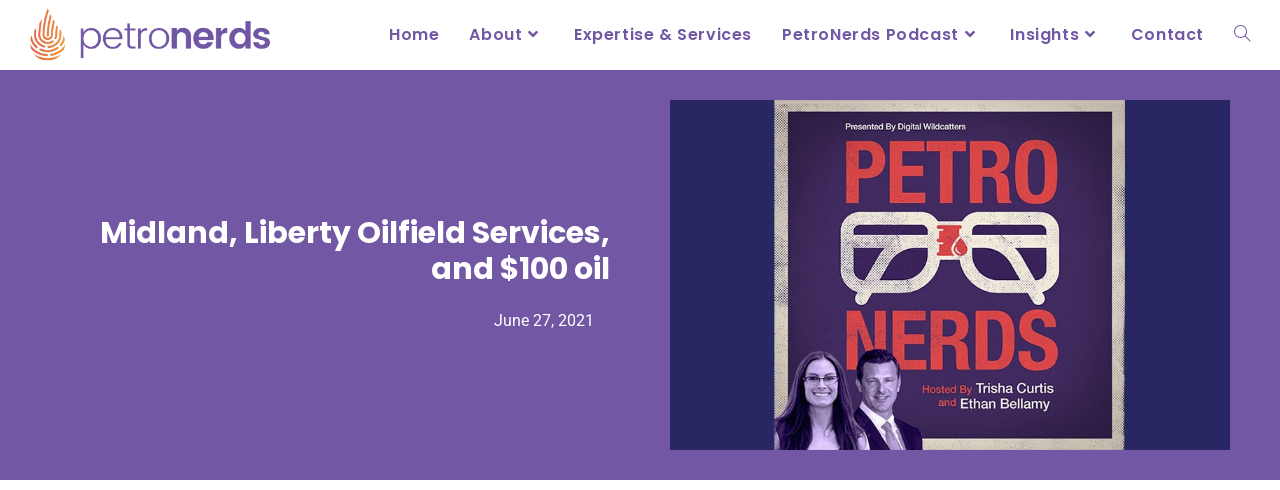

--- FILE ---
content_type: text/html; charset=UTF-8
request_url: https://petronerds.com/midland-liberty-oilfield-services-and-100-oil/
body_size: 25717
content:
<!DOCTYPE html>
<html class="html" lang="en-US" prefix="og: https://ogp.me/ns#">
<head>
	<meta charset="UTF-8">
	<link rel="profile" href="https://gmpg.org/xfn/11">

	<meta name="viewport" content="width=device-width, initial-scale=1">
<!-- Search Engine Optimization by Rank Math - https://rankmath.com/ -->
<title>Midland, Liberty Oilfield Services, and $100 oil - PetroNerds</title>
<meta name="description" content="In this episode, Trisha and Ethan review oil and gas market activity, the case for $100 oil, Trisha’s recent field trip to Midland, Texas, and the Liberty"/>
<meta name="robots" content="follow, index, max-snippet:-1, max-video-preview:-1, max-image-preview:large"/>
<link rel="canonical" href="https://petronerds.com/midland-liberty-oilfield-services-and-100-oil/" />
<meta property="og:locale" content="en_US" />
<meta property="og:type" content="article" />
<meta property="og:title" content="Midland, Liberty Oilfield Services, and $100 oil - PetroNerds" />
<meta property="og:description" content="In this episode, Trisha and Ethan review oil and gas market activity, the case for $100 oil, Trisha’s recent field trip to Midland, Texas, and the Liberty" />
<meta property="og:url" content="https://petronerds.com/midland-liberty-oilfield-services-and-100-oil/" />
<meta property="og:site_name" content="PetroNerds" />
<meta property="article:tag" content="Production" />
<meta property="article:tag" content="Productivity" />
<meta property="article:section" content="Podcasts" />
<meta property="og:updated_time" content="2021-11-19T20:36:25+00:00" />
<meta property="og:image" content="https://petronerds.com/wp-content/uploads/2020/12/PN-Podcast3.jpg" />
<meta property="og:image:secure_url" content="https://petronerds.com/wp-content/uploads/2020/12/PN-Podcast3.jpg" />
<meta property="og:image:width" content="800" />
<meta property="og:image:height" content="500" />
<meta property="og:image:alt" content="PetroNerds Podcast with Trisha and Ethan" />
<meta property="og:image:type" content="image/jpeg" />
<meta property="article:published_time" content="2021-06-27T14:58:00+00:00" />
<meta property="article:modified_time" content="2021-11-19T20:36:25+00:00" />
<meta name="twitter:card" content="summary_large_image" />
<meta name="twitter:title" content="Midland, Liberty Oilfield Services, and $100 oil - PetroNerds" />
<meta name="twitter:description" content="In this episode, Trisha and Ethan review oil and gas market activity, the case for $100 oil, Trisha’s recent field trip to Midland, Texas, and the Liberty" />
<meta name="twitter:image" content="https://petronerds.com/wp-content/uploads/2020/12/PN-Podcast3.jpg" />
<meta name="twitter:label1" content="Written by" />
<meta name="twitter:data1" content="dev" />
<meta name="twitter:label2" content="Time to read" />
<meta name="twitter:data2" content="Less than a minute" />
<script type="application/ld+json" class="rank-math-schema">{"@context":"https://schema.org","@graph":[{"@type":"Organization","@id":"https://petronerds.com/#organization","name":"PetroNerds","url":"http://petronerds.com","email":"contactus@petronerds.com","logo":{"@type":"ImageObject","@id":"https://petronerds.com/#logo","url":"http://petronerds.com/wp-content/uploads/2020/12/cropped-PetroNerds-Logo-H-on-white.png","contentUrl":"http://petronerds.com/wp-content/uploads/2020/12/cropped-PetroNerds-Logo-H-on-white.png","caption":"PetroNerds","inLanguage":"en-US","width":"2469","height":"545"},"contactPoint":[{"@type":"ContactPoint","telephone":"+1-970-205-9309","contactType":"sales"}]},{"@type":"WebSite","@id":"https://petronerds.com/#website","url":"https://petronerds.com","name":"PetroNerds","publisher":{"@id":"https://petronerds.com/#organization"},"inLanguage":"en-US"},{"@type":"ImageObject","@id":"https://petronerds.com/wp-content/uploads/2020/12/PN-Podcast3.jpg","url":"https://petronerds.com/wp-content/uploads/2020/12/PN-Podcast3.jpg","width":"800","height":"500","caption":"PetroNerds Podcast with Trisha and Ethan","inLanguage":"en-US"},{"@type":"WebPage","@id":"https://petronerds.com/midland-liberty-oilfield-services-and-100-oil/#webpage","url":"https://petronerds.com/midland-liberty-oilfield-services-and-100-oil/","name":"Midland, Liberty Oilfield Services, and $100 oil - PetroNerds","datePublished":"2021-06-27T14:58:00+00:00","dateModified":"2021-11-19T20:36:25+00:00","isPartOf":{"@id":"https://petronerds.com/#website"},"primaryImageOfPage":{"@id":"https://petronerds.com/wp-content/uploads/2020/12/PN-Podcast3.jpg"},"inLanguage":"en-US"},{"@type":"Person","@id":"https://petronerds.com/author/dev/","name":"dev","url":"https://petronerds.com/author/dev/","image":{"@type":"ImageObject","@id":"https://secure.gravatar.com/avatar/daf6a74b84ca35e43a4ead4894d7ba95fc91e5d1711b0f5d6057b4e462562d48?s=96&amp;d=mm&amp;r=g","url":"https://secure.gravatar.com/avatar/daf6a74b84ca35e43a4ead4894d7ba95fc91e5d1711b0f5d6057b4e462562d48?s=96&amp;d=mm&amp;r=g","caption":"dev","inLanguage":"en-US"},"worksFor":{"@id":"https://petronerds.com/#organization"}},{"@type":"BlogPosting","headline":"Midland, Liberty Oilfield Services, and $100 oil - PetroNerds","datePublished":"2021-06-27T14:58:00+00:00","dateModified":"2021-11-19T20:36:25+00:00","articleSection":"PetroNerds Podcast, Podcasts, Trisha Curtis, Upstream","author":{"@id":"https://petronerds.com/author/dev/","name":"dev"},"publisher":{"@id":"https://petronerds.com/#organization"},"description":"In this episode, Trisha and Ethan review oil and gas market activity, the case for $100 oil, Trisha\u2019s recent field trip to Midland, Texas, and the Liberty","name":"Midland, Liberty Oilfield Services, and $100 oil - PetroNerds","@id":"https://petronerds.com/midland-liberty-oilfield-services-and-100-oil/#richSnippet","isPartOf":{"@id":"https://petronerds.com/midland-liberty-oilfield-services-and-100-oil/#webpage"},"image":{"@id":"https://petronerds.com/wp-content/uploads/2020/12/PN-Podcast3.jpg"},"inLanguage":"en-US","mainEntityOfPage":{"@id":"https://petronerds.com/midland-liberty-oilfield-services-and-100-oil/#webpage"}}]}</script>
<!-- /Rank Math WordPress SEO plugin -->

<link rel='dns-prefetch' href='//fonts.googleapis.com' />
<link rel="alternate" title="oEmbed (JSON)" type="application/json+oembed" href="https://petronerds.com/wp-json/oembed/1.0/embed?url=https%3A%2F%2Fpetronerds.com%2Fmidland-liberty-oilfield-services-and-100-oil%2F" />
<link rel="alternate" title="oEmbed (XML)" type="text/xml+oembed" href="https://petronerds.com/wp-json/oembed/1.0/embed?url=https%3A%2F%2Fpetronerds.com%2Fmidland-liberty-oilfield-services-and-100-oil%2F&#038;format=xml" />
<style id='wp-img-auto-sizes-contain-inline-css'>
img:is([sizes=auto i],[sizes^="auto," i]){contain-intrinsic-size:3000px 1500px}
/*# sourceURL=wp-img-auto-sizes-contain-inline-css */
</style>
<style id='wp-emoji-styles-inline-css'>

	img.wp-smiley, img.emoji {
		display: inline !important;
		border: none !important;
		box-shadow: none !important;
		height: 1em !important;
		width: 1em !important;
		margin: 0 0.07em !important;
		vertical-align: -0.1em !important;
		background: none !important;
		padding: 0 !important;
	}
/*# sourceURL=wp-emoji-styles-inline-css */
</style>
<link rel='stylesheet' id='wp-block-library-css' href='https://petronerds.com/wp-includes/css/dist/block-library/style.min.css?ver=6.9' media='all' />
<style id='wp-block-embed-inline-css'>
.wp-block-embed.alignleft,.wp-block-embed.alignright,.wp-block[data-align=left]>[data-type="core/embed"],.wp-block[data-align=right]>[data-type="core/embed"]{max-width:360px;width:100%}.wp-block-embed.alignleft .wp-block-embed__wrapper,.wp-block-embed.alignright .wp-block-embed__wrapper,.wp-block[data-align=left]>[data-type="core/embed"] .wp-block-embed__wrapper,.wp-block[data-align=right]>[data-type="core/embed"] .wp-block-embed__wrapper{min-width:280px}.wp-block-cover .wp-block-embed{min-height:240px;min-width:320px}.wp-block-embed{overflow-wrap:break-word}.wp-block-embed :where(figcaption){margin-bottom:1em;margin-top:.5em}.wp-block-embed iframe{max-width:100%}.wp-block-embed__wrapper{position:relative}.wp-embed-responsive .wp-has-aspect-ratio .wp-block-embed__wrapper:before{content:"";display:block;padding-top:50%}.wp-embed-responsive .wp-has-aspect-ratio iframe{bottom:0;height:100%;left:0;position:absolute;right:0;top:0;width:100%}.wp-embed-responsive .wp-embed-aspect-21-9 .wp-block-embed__wrapper:before{padding-top:42.85%}.wp-embed-responsive .wp-embed-aspect-18-9 .wp-block-embed__wrapper:before{padding-top:50%}.wp-embed-responsive .wp-embed-aspect-16-9 .wp-block-embed__wrapper:before{padding-top:56.25%}.wp-embed-responsive .wp-embed-aspect-4-3 .wp-block-embed__wrapper:before{padding-top:75%}.wp-embed-responsive .wp-embed-aspect-1-1 .wp-block-embed__wrapper:before{padding-top:100%}.wp-embed-responsive .wp-embed-aspect-9-16 .wp-block-embed__wrapper:before{padding-top:177.77%}.wp-embed-responsive .wp-embed-aspect-1-2 .wp-block-embed__wrapper:before{padding-top:200%}
/*# sourceURL=https://petronerds.com/wp-includes/blocks/embed/style.min.css */
</style>
<style id='wp-block-embed-theme-inline-css'>
.wp-block-embed :where(figcaption){color:#555;font-size:13px;text-align:center}.is-dark-theme .wp-block-embed :where(figcaption){color:#ffffffa6}.wp-block-embed{margin:0 0 1em}
/*# sourceURL=https://petronerds.com/wp-includes/blocks/embed/theme.min.css */
</style>
<style id='wp-block-paragraph-inline-css'>
.is-small-text{font-size:.875em}.is-regular-text{font-size:1em}.is-large-text{font-size:2.25em}.is-larger-text{font-size:3em}.has-drop-cap:not(:focus):first-letter{float:left;font-size:8.4em;font-style:normal;font-weight:100;line-height:.68;margin:.05em .1em 0 0;text-transform:uppercase}body.rtl .has-drop-cap:not(:focus):first-letter{float:none;margin-left:.1em}p.has-drop-cap.has-background{overflow:hidden}:root :where(p.has-background){padding:1.25em 2.375em}:where(p.has-text-color:not(.has-link-color)) a{color:inherit}p.has-text-align-left[style*="writing-mode:vertical-lr"],p.has-text-align-right[style*="writing-mode:vertical-rl"]{rotate:180deg}
/*# sourceURL=https://petronerds.com/wp-includes/blocks/paragraph/style.min.css */
</style>
<style id='global-styles-inline-css'>
:root{--wp--preset--aspect-ratio--square: 1;--wp--preset--aspect-ratio--4-3: 4/3;--wp--preset--aspect-ratio--3-4: 3/4;--wp--preset--aspect-ratio--3-2: 3/2;--wp--preset--aspect-ratio--2-3: 2/3;--wp--preset--aspect-ratio--16-9: 16/9;--wp--preset--aspect-ratio--9-16: 9/16;--wp--preset--color--black: #000000;--wp--preset--color--cyan-bluish-gray: #abb8c3;--wp--preset--color--white: #ffffff;--wp--preset--color--pale-pink: #f78da7;--wp--preset--color--vivid-red: #cf2e2e;--wp--preset--color--luminous-vivid-orange: #ff6900;--wp--preset--color--luminous-vivid-amber: #fcb900;--wp--preset--color--light-green-cyan: #7bdcb5;--wp--preset--color--vivid-green-cyan: #00d084;--wp--preset--color--pale-cyan-blue: #8ed1fc;--wp--preset--color--vivid-cyan-blue: #0693e3;--wp--preset--color--vivid-purple: #9b51e0;--wp--preset--gradient--vivid-cyan-blue-to-vivid-purple: linear-gradient(135deg,rgb(6,147,227) 0%,rgb(155,81,224) 100%);--wp--preset--gradient--light-green-cyan-to-vivid-green-cyan: linear-gradient(135deg,rgb(122,220,180) 0%,rgb(0,208,130) 100%);--wp--preset--gradient--luminous-vivid-amber-to-luminous-vivid-orange: linear-gradient(135deg,rgb(252,185,0) 0%,rgb(255,105,0) 100%);--wp--preset--gradient--luminous-vivid-orange-to-vivid-red: linear-gradient(135deg,rgb(255,105,0) 0%,rgb(207,46,46) 100%);--wp--preset--gradient--very-light-gray-to-cyan-bluish-gray: linear-gradient(135deg,rgb(238,238,238) 0%,rgb(169,184,195) 100%);--wp--preset--gradient--cool-to-warm-spectrum: linear-gradient(135deg,rgb(74,234,220) 0%,rgb(151,120,209) 20%,rgb(207,42,186) 40%,rgb(238,44,130) 60%,rgb(251,105,98) 80%,rgb(254,248,76) 100%);--wp--preset--gradient--blush-light-purple: linear-gradient(135deg,rgb(255,206,236) 0%,rgb(152,150,240) 100%);--wp--preset--gradient--blush-bordeaux: linear-gradient(135deg,rgb(254,205,165) 0%,rgb(254,45,45) 50%,rgb(107,0,62) 100%);--wp--preset--gradient--luminous-dusk: linear-gradient(135deg,rgb(255,203,112) 0%,rgb(199,81,192) 50%,rgb(65,88,208) 100%);--wp--preset--gradient--pale-ocean: linear-gradient(135deg,rgb(255,245,203) 0%,rgb(182,227,212) 50%,rgb(51,167,181) 100%);--wp--preset--gradient--electric-grass: linear-gradient(135deg,rgb(202,248,128) 0%,rgb(113,206,126) 100%);--wp--preset--gradient--midnight: linear-gradient(135deg,rgb(2,3,129) 0%,rgb(40,116,252) 100%);--wp--preset--font-size--small: 13px;--wp--preset--font-size--medium: 20px;--wp--preset--font-size--large: 36px;--wp--preset--font-size--x-large: 42px;--wp--preset--spacing--20: 0.44rem;--wp--preset--spacing--30: 0.67rem;--wp--preset--spacing--40: 1rem;--wp--preset--spacing--50: 1.5rem;--wp--preset--spacing--60: 2.25rem;--wp--preset--spacing--70: 3.38rem;--wp--preset--spacing--80: 5.06rem;--wp--preset--shadow--natural: 6px 6px 9px rgba(0, 0, 0, 0.2);--wp--preset--shadow--deep: 12px 12px 50px rgba(0, 0, 0, 0.4);--wp--preset--shadow--sharp: 6px 6px 0px rgba(0, 0, 0, 0.2);--wp--preset--shadow--outlined: 6px 6px 0px -3px rgb(255, 255, 255), 6px 6px rgb(0, 0, 0);--wp--preset--shadow--crisp: 6px 6px 0px rgb(0, 0, 0);}:where(.is-layout-flex){gap: 0.5em;}:where(.is-layout-grid){gap: 0.5em;}body .is-layout-flex{display: flex;}.is-layout-flex{flex-wrap: wrap;align-items: center;}.is-layout-flex > :is(*, div){margin: 0;}body .is-layout-grid{display: grid;}.is-layout-grid > :is(*, div){margin: 0;}:where(.wp-block-columns.is-layout-flex){gap: 2em;}:where(.wp-block-columns.is-layout-grid){gap: 2em;}:where(.wp-block-post-template.is-layout-flex){gap: 1.25em;}:where(.wp-block-post-template.is-layout-grid){gap: 1.25em;}.has-black-color{color: var(--wp--preset--color--black) !important;}.has-cyan-bluish-gray-color{color: var(--wp--preset--color--cyan-bluish-gray) !important;}.has-white-color{color: var(--wp--preset--color--white) !important;}.has-pale-pink-color{color: var(--wp--preset--color--pale-pink) !important;}.has-vivid-red-color{color: var(--wp--preset--color--vivid-red) !important;}.has-luminous-vivid-orange-color{color: var(--wp--preset--color--luminous-vivid-orange) !important;}.has-luminous-vivid-amber-color{color: var(--wp--preset--color--luminous-vivid-amber) !important;}.has-light-green-cyan-color{color: var(--wp--preset--color--light-green-cyan) !important;}.has-vivid-green-cyan-color{color: var(--wp--preset--color--vivid-green-cyan) !important;}.has-pale-cyan-blue-color{color: var(--wp--preset--color--pale-cyan-blue) !important;}.has-vivid-cyan-blue-color{color: var(--wp--preset--color--vivid-cyan-blue) !important;}.has-vivid-purple-color{color: var(--wp--preset--color--vivid-purple) !important;}.has-black-background-color{background-color: var(--wp--preset--color--black) !important;}.has-cyan-bluish-gray-background-color{background-color: var(--wp--preset--color--cyan-bluish-gray) !important;}.has-white-background-color{background-color: var(--wp--preset--color--white) !important;}.has-pale-pink-background-color{background-color: var(--wp--preset--color--pale-pink) !important;}.has-vivid-red-background-color{background-color: var(--wp--preset--color--vivid-red) !important;}.has-luminous-vivid-orange-background-color{background-color: var(--wp--preset--color--luminous-vivid-orange) !important;}.has-luminous-vivid-amber-background-color{background-color: var(--wp--preset--color--luminous-vivid-amber) !important;}.has-light-green-cyan-background-color{background-color: var(--wp--preset--color--light-green-cyan) !important;}.has-vivid-green-cyan-background-color{background-color: var(--wp--preset--color--vivid-green-cyan) !important;}.has-pale-cyan-blue-background-color{background-color: var(--wp--preset--color--pale-cyan-blue) !important;}.has-vivid-cyan-blue-background-color{background-color: var(--wp--preset--color--vivid-cyan-blue) !important;}.has-vivid-purple-background-color{background-color: var(--wp--preset--color--vivid-purple) !important;}.has-black-border-color{border-color: var(--wp--preset--color--black) !important;}.has-cyan-bluish-gray-border-color{border-color: var(--wp--preset--color--cyan-bluish-gray) !important;}.has-white-border-color{border-color: var(--wp--preset--color--white) !important;}.has-pale-pink-border-color{border-color: var(--wp--preset--color--pale-pink) !important;}.has-vivid-red-border-color{border-color: var(--wp--preset--color--vivid-red) !important;}.has-luminous-vivid-orange-border-color{border-color: var(--wp--preset--color--luminous-vivid-orange) !important;}.has-luminous-vivid-amber-border-color{border-color: var(--wp--preset--color--luminous-vivid-amber) !important;}.has-light-green-cyan-border-color{border-color: var(--wp--preset--color--light-green-cyan) !important;}.has-vivid-green-cyan-border-color{border-color: var(--wp--preset--color--vivid-green-cyan) !important;}.has-pale-cyan-blue-border-color{border-color: var(--wp--preset--color--pale-cyan-blue) !important;}.has-vivid-cyan-blue-border-color{border-color: var(--wp--preset--color--vivid-cyan-blue) !important;}.has-vivid-purple-border-color{border-color: var(--wp--preset--color--vivid-purple) !important;}.has-vivid-cyan-blue-to-vivid-purple-gradient-background{background: var(--wp--preset--gradient--vivid-cyan-blue-to-vivid-purple) !important;}.has-light-green-cyan-to-vivid-green-cyan-gradient-background{background: var(--wp--preset--gradient--light-green-cyan-to-vivid-green-cyan) !important;}.has-luminous-vivid-amber-to-luminous-vivid-orange-gradient-background{background: var(--wp--preset--gradient--luminous-vivid-amber-to-luminous-vivid-orange) !important;}.has-luminous-vivid-orange-to-vivid-red-gradient-background{background: var(--wp--preset--gradient--luminous-vivid-orange-to-vivid-red) !important;}.has-very-light-gray-to-cyan-bluish-gray-gradient-background{background: var(--wp--preset--gradient--very-light-gray-to-cyan-bluish-gray) !important;}.has-cool-to-warm-spectrum-gradient-background{background: var(--wp--preset--gradient--cool-to-warm-spectrum) !important;}.has-blush-light-purple-gradient-background{background: var(--wp--preset--gradient--blush-light-purple) !important;}.has-blush-bordeaux-gradient-background{background: var(--wp--preset--gradient--blush-bordeaux) !important;}.has-luminous-dusk-gradient-background{background: var(--wp--preset--gradient--luminous-dusk) !important;}.has-pale-ocean-gradient-background{background: var(--wp--preset--gradient--pale-ocean) !important;}.has-electric-grass-gradient-background{background: var(--wp--preset--gradient--electric-grass) !important;}.has-midnight-gradient-background{background: var(--wp--preset--gradient--midnight) !important;}.has-small-font-size{font-size: var(--wp--preset--font-size--small) !important;}.has-medium-font-size{font-size: var(--wp--preset--font-size--medium) !important;}.has-large-font-size{font-size: var(--wp--preset--font-size--large) !important;}.has-x-large-font-size{font-size: var(--wp--preset--font-size--x-large) !important;}
/*# sourceURL=global-styles-inline-css */
</style>

<style id='classic-theme-styles-inline-css'>
/*! This file is auto-generated */
.wp-block-button__link{color:#fff;background-color:#32373c;border-radius:9999px;box-shadow:none;text-decoration:none;padding:calc(.667em + 2px) calc(1.333em + 2px);font-size:1.125em}.wp-block-file__button{background:#32373c;color:#fff;text-decoration:none}
/*# sourceURL=/wp-includes/css/classic-themes.min.css */
</style>
<link rel='stylesheet' id='oceanwp-style-css' href='https://petronerds.com/wp-content/themes/oceanwp/assets/css/style.min.css?ver=1.0' media='all' />
<link rel='stylesheet' id='child-style-css' href='https://petronerds.com/wp-content/themes/xyz-child-theme-master/style.css?ver=6.9' media='all' />
<link rel='stylesheet' id='elementor-frontend-css' href='https://petronerds.com/wp-content/plugins/elementor/assets/css/frontend.min.css?ver=3.30.2' media='all' />
<link rel='stylesheet' id='elementor-post-193-css' href='https://petronerds.com/wp-content/uploads/elementor/css/post-193.css?ver=1752540000' media='all' />
<link rel='stylesheet' id='font-awesome-css' href='https://petronerds.com/wp-content/themes/oceanwp/assets/fonts/fontawesome/css/all.min.css?ver=6.7.2' media='all' />
<link rel='stylesheet' id='simple-line-icons-css' href='https://petronerds.com/wp-content/themes/oceanwp/assets/css/third/simple-line-icons.min.css?ver=2.4.0' media='all' />
<link rel='stylesheet' id='oceanwp-hamburgers-css' href='https://petronerds.com/wp-content/themes/oceanwp/assets/css/third/hamburgers/hamburgers.min.css?ver=1.0' media='all' />
<link rel='stylesheet' id='oceanwp-3dxy-r-css' href='https://petronerds.com/wp-content/themes/oceanwp/assets/css/third/hamburgers/types/3dxy-r.css?ver=1.0' media='all' />
<link rel='stylesheet' id='oceanwp-google-font-roboto-css' href='//fonts.googleapis.com/css?family=Roboto%3A100%2C200%2C300%2C400%2C500%2C600%2C700%2C800%2C900%2C100i%2C200i%2C300i%2C400i%2C500i%2C600i%2C700i%2C800i%2C900i&#038;subset=latin&#038;display=swap&#038;ver=6.9' media='all' />
<link rel='stylesheet' id='oceanwp-google-font-poppins-css' href='//fonts.googleapis.com/css?family=Poppins%3A100%2C200%2C300%2C400%2C500%2C600%2C700%2C800%2C900%2C100i%2C200i%2C300i%2C400i%2C500i%2C600i%2C700i%2C800i%2C900i&#038;subset=latin&#038;display=swap&#038;ver=6.9' media='all' />
<link rel='stylesheet' id='widget-heading-css' href='https://petronerds.com/wp-content/plugins/elementor/assets/css/widget-heading.min.css?ver=3.30.2' media='all' />
<link rel='stylesheet' id='widget-post-info-css' href='https://petronerds.com/wp-content/plugins/elementor-pro/assets/css/widget-post-info.min.css?ver=3.28.2' media='all' />
<link rel='stylesheet' id='widget-icon-list-css' href='https://petronerds.com/wp-content/plugins/elementor/assets/css/widget-icon-list.min.css?ver=3.30.2' media='all' />
<link rel='stylesheet' id='elementor-icons-shared-0-css' href='https://petronerds.com/wp-content/plugins/elementor/assets/lib/font-awesome/css/fontawesome.min.css?ver=5.15.3' media='all' />
<link rel='stylesheet' id='elementor-icons-fa-regular-css' href='https://petronerds.com/wp-content/plugins/elementor/assets/lib/font-awesome/css/regular.min.css?ver=5.15.3' media='all' />
<link rel='stylesheet' id='elementor-icons-fa-solid-css' href='https://petronerds.com/wp-content/plugins/elementor/assets/lib/font-awesome/css/solid.min.css?ver=5.15.3' media='all' />
<link rel='stylesheet' id='widget-image-css' href='https://petronerds.com/wp-content/plugins/elementor/assets/css/widget-image.min.css?ver=3.30.2' media='all' />
<link rel='stylesheet' id='swiper-css' href='https://petronerds.com/wp-content/plugins/elementor/assets/lib/swiper/v8/css/swiper.min.css?ver=8.4.5' media='all' />
<link rel='stylesheet' id='e-swiper-css' href='https://petronerds.com/wp-content/plugins/elementor/assets/css/conditionals/e-swiper.min.css?ver=3.30.2' media='all' />
<link rel='stylesheet' id='widget-post-navigation-css' href='https://petronerds.com/wp-content/plugins/elementor-pro/assets/css/widget-post-navigation.min.css?ver=3.28.2' media='all' />
<link rel='stylesheet' id='widget-posts-css' href='https://petronerds.com/wp-content/plugins/elementor-pro/assets/css/widget-posts.min.css?ver=3.28.2' media='all' />
<link rel='stylesheet' id='e-animation-skew-css' href='https://petronerds.com/wp-content/plugins/elementor/assets/lib/animations/styles/e-animation-skew.min.css?ver=3.30.2' media='all' />
<link rel='stylesheet' id='widget-form-css' href='https://petronerds.com/wp-content/plugins/elementor-pro/assets/css/widget-form.min.css?ver=3.28.2' media='all' />
<link rel='stylesheet' id='e-animation-fadeIn-css' href='https://petronerds.com/wp-content/plugins/elementor/assets/lib/animations/styles/fadeIn.min.css?ver=3.30.2' media='all' />
<link rel='stylesheet' id='e-popup-css' href='https://petronerds.com/wp-content/plugins/elementor-pro/assets/css/conditionals/popup.min.css?ver=3.28.2' media='all' />
<link rel='stylesheet' id='elementor-icons-css' href='https://petronerds.com/wp-content/plugins/elementor/assets/lib/eicons/css/elementor-icons.min.css?ver=5.43.0' media='all' />
<link rel='stylesheet' id='elementor-post-12-css' href='https://petronerds.com/wp-content/uploads/elementor/css/post-12.css?ver=1752540000' media='all' />
<link rel='stylesheet' id='elementor-post-961-css' href='https://petronerds.com/wp-content/uploads/elementor/css/post-961.css?ver=1752540765' media='all' />
<link rel='stylesheet' id='elementor-post-2521-css' href='https://petronerds.com/wp-content/uploads/elementor/css/post-2521.css?ver=1759906494' media='all' />
<link rel='stylesheet' id='elementor-post-1513-css' href='https://petronerds.com/wp-content/uploads/elementor/css/post-1513.css?ver=1752540000' media='all' />
<link rel='stylesheet' id='oe-widgets-style-css' href='https://petronerds.com/wp-content/plugins/ocean-extra/assets/css/widgets.css?ver=6.9' media='all' />
<link rel='stylesheet' id='oss-social-share-style-css' href='https://petronerds.com/wp-content/plugins/ocean-social-sharing/assets/css/style.min.css?ver=6.9' media='all' />
<link rel='stylesheet' id='osh-styles-css' href='https://petronerds.com/wp-content/plugins/ocean-sticky-header/assets/css/style.min.css?ver=6.9' media='all' />
<link rel='stylesheet' id='elementor-gf-local-poppins-css' href='https://petronerds.com/wp-content/uploads/elementor/google-fonts/css/poppins.css?ver=1743628331' media='all' />
<link rel='stylesheet' id='elementor-gf-local-roboto-css' href='https://petronerds.com/wp-content/uploads/elementor/google-fonts/css/roboto.css?ver=1743628333' media='all' />
<link rel='stylesheet' id='elementor-gf-local-opensans-css' href='https://petronerds.com/wp-content/uploads/elementor/google-fonts/css/opensans.css?ver=1743628334' media='all' />
<link rel='stylesheet' id='elementor-icons-fa-brands-css' href='https://petronerds.com/wp-content/plugins/elementor/assets/lib/font-awesome/css/brands.min.css?ver=5.15.3' media='all' />
<script src="https://petronerds.com/wp-includes/js/jquery/jquery.min.js?ver=3.7.1" id="jquery-core-js"></script>
<script src="https://petronerds.com/wp-includes/js/jquery/jquery-migrate.min.js?ver=3.4.1" id="jquery-migrate-js"></script>
<link rel="https://api.w.org/" href="https://petronerds.com/wp-json/" /><link rel="alternate" title="JSON" type="application/json" href="https://petronerds.com/wp-json/wp/v2/posts/2246" /><link rel="EditURI" type="application/rsd+xml" title="RSD" href="https://petronerds.com/xmlrpc.php?rsd" />
<meta name="generator" content="WordPress 6.9" />
<link rel='shortlink' href='https://petronerds.com/?p=2246' />
<!-- Global site tag (gtag.js) - Google Analytics -->
<script async src="https://www.googletagmanager.com/gtag/js?id=UA-66523709-1"></script>
<script>
  window.dataLayer = window.dataLayer || [];
  function gtag(){dataLayer.push(arguments);}
  gtag('js', new Date());

  gtag('config', 'UA-66523709-1');
</script>

<!-- Crazyegg -->
<script type="text/javascript" src="//script.crazyegg.com/pages/scripts/0117/6279.js" async="async" ></script>
            <script type="text/javascript"><!--
                                function powerpress_pinw(pinw_url){window.open(pinw_url, 'PowerPressPlayer','toolbar=0,status=0,resizable=1,width=460,height=320');	return false;}
                //-->

                // tabnab protection
                window.addEventListener('load', function () {
                    // make all links have rel="noopener noreferrer"
                    document.querySelectorAll('a[target="_blank"]').forEach(link => {
                        link.setAttribute('rel', 'noopener noreferrer');
                    });
                });
            </script>
            <meta name="generator" content="Elementor 3.30.2; features: additional_custom_breakpoints; settings: css_print_method-external, google_font-enabled, font_display-auto">
			<style>
				.e-con.e-parent:nth-of-type(n+4):not(.e-lazyloaded):not(.e-no-lazyload),
				.e-con.e-parent:nth-of-type(n+4):not(.e-lazyloaded):not(.e-no-lazyload) * {
					background-image: none !important;
				}
				@media screen and (max-height: 1024px) {
					.e-con.e-parent:nth-of-type(n+3):not(.e-lazyloaded):not(.e-no-lazyload),
					.e-con.e-parent:nth-of-type(n+3):not(.e-lazyloaded):not(.e-no-lazyload) * {
						background-image: none !important;
					}
				}
				@media screen and (max-height: 640px) {
					.e-con.e-parent:nth-of-type(n+2):not(.e-lazyloaded):not(.e-no-lazyload),
					.e-con.e-parent:nth-of-type(n+2):not(.e-lazyloaded):not(.e-no-lazyload) * {
						background-image: none !important;
					}
				}
			</style>
			<script id='nitro-telemetry-meta' nitro-exclude>window.NPTelemetryMetadata={missReason: (!window.NITROPACK_STATE ? 'cache not found' : 'hit'),pageType: 'post',isEligibleForOptimization: true,}</script><script id='nitro-generic' nitro-exclude>(()=>{window.NitroPack=window.NitroPack||{coreVersion:"na",isCounted:!1};let e=document.createElement("script");if(e.src="https://nitroscripts.com/VvDipnMqZrWjnQDRnThsDxkwTORLHWmA",e.async=!0,e.id="nitro-script",document.head.appendChild(e),!window.NitroPack.isCounted){window.NitroPack.isCounted=!0;let t=()=>{navigator.sendBeacon("https://to.getnitropack.com/p",JSON.stringify({siteId:"VvDipnMqZrWjnQDRnThsDxkwTORLHWmA",url:window.location.href,isOptimized:!!window.IS_NITROPACK,coreVersion:"na",missReason:window.NPTelemetryMetadata?.missReason||"",pageType:window.NPTelemetryMetadata?.pageType||"",isEligibleForOptimization:!!window.NPTelemetryMetadata?.isEligibleForOptimization}))};(()=>{let e=()=>new Promise(e=>{"complete"===document.readyState?e():window.addEventListener("load",e)}),i=()=>new Promise(e=>{document.prerendering?document.addEventListener("prerenderingchange",e,{once:!0}):e()}),a=async()=>{await i(),await e(),t()};a()})(),window.addEventListener("pageshow",e=>{if(e.persisted){let i=document.prerendering||self.performance?.getEntriesByType?.("navigation")[0]?.activationStart>0;"visible"!==document.visibilityState||i||t()}})}})();</script><link rel="icon" href="https://petronerds.com/wp-content/uploads/2020/12/cropped-petronerds-fav-icon-32x32.png" sizes="32x32" />
<link rel="icon" href="https://petronerds.com/wp-content/uploads/2020/12/cropped-petronerds-fav-icon-192x192.png" sizes="192x192" />
<link rel="apple-touch-icon" href="https://petronerds.com/wp-content/uploads/2020/12/cropped-petronerds-fav-icon-180x180.png" />
<meta name="msapplication-TileImage" content="https://petronerds.com/wp-content/uploads/2020/12/cropped-petronerds-fav-icon-270x270.png" />
		<style id="wp-custom-css">
			.page-header-title{font-size:35px!important;font-weight:700!important;text-align:left}.elementor-posts .elementor-post__excerpt p{font-size:16px}/*remove description of the post category in navigation*/.nav-content{display:none}		</style>
		<!-- OceanWP CSS -->
<style type="text/css">
/* Colors */a:hover,a.light:hover,.theme-heading .text::before,.theme-heading .text::after,#top-bar-content >a:hover,#top-bar-social li.oceanwp-email a:hover,#site-navigation-wrap .dropdown-menu >li >a:hover,#site-header.medium-header #medium-searchform button:hover,.oceanwp-mobile-menu-icon a:hover,.blog-entry.post .blog-entry-header .entry-title a:hover,.blog-entry.post .blog-entry-readmore a:hover,.blog-entry.thumbnail-entry .blog-entry-category a,ul.meta li a:hover,.dropcap,.single nav.post-navigation .nav-links .title,body .related-post-title a:hover,body #wp-calendar caption,body .contact-info-widget.default i,body .contact-info-widget.big-icons i,body .custom-links-widget .oceanwp-custom-links li a:hover,body .custom-links-widget .oceanwp-custom-links li a:hover:before,body .posts-thumbnails-widget li a:hover,body .social-widget li.oceanwp-email a:hover,.comment-author .comment-meta .comment-reply-link,#respond #cancel-comment-reply-link:hover,#footer-widgets .footer-box a:hover,#footer-bottom a:hover,#footer-bottom #footer-bottom-menu a:hover,.sidr a:hover,.sidr-class-dropdown-toggle:hover,.sidr-class-menu-item-has-children.active >a,.sidr-class-menu-item-has-children.active >a >.sidr-class-dropdown-toggle,input[type=checkbox]:checked:before{color:#7157a4}.single nav.post-navigation .nav-links .title .owp-icon use,.blog-entry.post .blog-entry-readmore a:hover .owp-icon use,body .contact-info-widget.default .owp-icon use,body .contact-info-widget.big-icons .owp-icon use{stroke:#7157a4}input[type="button"],input[type="reset"],input[type="submit"],button[type="submit"],.button,#site-navigation-wrap .dropdown-menu >li.btn >a >span,.thumbnail:hover i,.thumbnail:hover .link-post-svg-icon,.post-quote-content,.omw-modal .omw-close-modal,body .contact-info-widget.big-icons li:hover i,body .contact-info-widget.big-icons li:hover .owp-icon,body div.wpforms-container-full .wpforms-form input[type=submit],body div.wpforms-container-full .wpforms-form button[type=submit],body div.wpforms-container-full .wpforms-form .wpforms-page-button,.woocommerce-cart .wp-element-button,.woocommerce-checkout .wp-element-button,.wp-block-button__link{background-color:#7157a4}.widget-title{border-color:#7157a4}blockquote{border-color:#7157a4}.wp-block-quote{border-color:#7157a4}#searchform-dropdown{border-color:#7157a4}.dropdown-menu .sub-menu{border-color:#7157a4}.blog-entry.large-entry .blog-entry-readmore a:hover{border-color:#7157a4}.oceanwp-newsletter-form-wrap input[type="email"]:focus{border-color:#7157a4}.social-widget li.oceanwp-email a:hover{border-color:#7157a4}#respond #cancel-comment-reply-link:hover{border-color:#7157a4}body .contact-info-widget.big-icons li:hover i{border-color:#7157a4}body .contact-info-widget.big-icons li:hover .owp-icon{border-color:#7157a4}#footer-widgets .oceanwp-newsletter-form-wrap input[type="email"]:focus{border-color:#7157a4}input[type="button"]:hover,input[type="reset"]:hover,input[type="submit"]:hover,button[type="submit"]:hover,input[type="button"]:focus,input[type="reset"]:focus,input[type="submit"]:focus,button[type="submit"]:focus,.button:hover,.button:focus,#site-navigation-wrap .dropdown-menu >li.btn >a:hover >span,.post-quote-author,.omw-modal .omw-close-modal:hover,body div.wpforms-container-full .wpforms-form input[type=submit]:hover,body div.wpforms-container-full .wpforms-form button[type=submit]:hover,body div.wpforms-container-full .wpforms-form .wpforms-page-button:hover,.woocommerce-cart .wp-element-button:hover,.woocommerce-checkout .wp-element-button:hover,.wp-block-button__link:hover{background-color:#8c78b7}a{color:#7157a4}a .owp-icon use{stroke:#7157a4}a:hover{color:#8c78b7}a:hover .owp-icon use{stroke:#8c78b7}body .theme-button,body input[type="submit"],body button[type="submit"],body button,body .button,body div.wpforms-container-full .wpforms-form input[type=submit],body div.wpforms-container-full .wpforms-form button[type=submit],body div.wpforms-container-full .wpforms-form .wpforms-page-button,.woocommerce-cart .wp-element-button,.woocommerce-checkout .wp-element-button,.wp-block-button__link{background-color:#7157a4}body .theme-button:hover,body input[type="submit"]:hover,body button[type="submit"]:hover,body button:hover,body .button:hover,body div.wpforms-container-full .wpforms-form input[type=submit]:hover,body div.wpforms-container-full .wpforms-form input[type=submit]:active,body div.wpforms-container-full .wpforms-form button[type=submit]:hover,body div.wpforms-container-full .wpforms-form button[type=submit]:active,body div.wpforms-container-full .wpforms-form .wpforms-page-button:hover,body div.wpforms-container-full .wpforms-form .wpforms-page-button:active,.woocommerce-cart .wp-element-button:hover,.woocommerce-checkout .wp-element-button:hover,.wp-block-button__link:hover{background-color:#8c78b7}body .theme-button,body input[type="submit"],body button[type="submit"],body button,body .button,body div.wpforms-container-full .wpforms-form input[type=submit],body div.wpforms-container-full .wpforms-form button[type=submit],body div.wpforms-container-full .wpforms-form .wpforms-page-button,.woocommerce-cart .wp-element-button,.woocommerce-checkout .wp-element-button,.wp-block-button__link{border-color:#ffffff}body .theme-button:hover,body input[type="submit"]:hover,body button[type="submit"]:hover,body button:hover,body .button:hover,body div.wpforms-container-full .wpforms-form input[type=submit]:hover,body div.wpforms-container-full .wpforms-form input[type=submit]:active,body div.wpforms-container-full .wpforms-form button[type=submit]:hover,body div.wpforms-container-full .wpforms-form button[type=submit]:active,body div.wpforms-container-full .wpforms-form .wpforms-page-button:hover,body div.wpforms-container-full .wpforms-form .wpforms-page-button:active,.woocommerce-cart .wp-element-button:hover,.woocommerce-checkout .wp-element-button:hover,.wp-block-button__link:hover{border-color:#ffffff}/* OceanWP Style Settings CSS */.theme-button,input[type="submit"],button[type="submit"],button,.button,body div.wpforms-container-full .wpforms-form input[type=submit],body div.wpforms-container-full .wpforms-form button[type=submit],body div.wpforms-container-full .wpforms-form .wpforms-page-button{border-style:solid}.theme-button,input[type="submit"],button[type="submit"],button,.button,body div.wpforms-container-full .wpforms-form input[type=submit],body div.wpforms-container-full .wpforms-form button[type=submit],body div.wpforms-container-full .wpforms-form .wpforms-page-button{border-width:1px}form input[type="text"],form input[type="password"],form input[type="email"],form input[type="url"],form input[type="date"],form input[type="month"],form input[type="time"],form input[type="datetime"],form input[type="datetime-local"],form input[type="week"],form input[type="number"],form input[type="search"],form input[type="tel"],form input[type="color"],form select,form textarea,.woocommerce .woocommerce-checkout .select2-container--default .select2-selection--single{border-style:solid}body div.wpforms-container-full .wpforms-form input[type=date],body div.wpforms-container-full .wpforms-form input[type=datetime],body div.wpforms-container-full .wpforms-form input[type=datetime-local],body div.wpforms-container-full .wpforms-form input[type=email],body div.wpforms-container-full .wpforms-form input[type=month],body div.wpforms-container-full .wpforms-form input[type=number],body div.wpforms-container-full .wpforms-form input[type=password],body div.wpforms-container-full .wpforms-form input[type=range],body div.wpforms-container-full .wpforms-form input[type=search],body div.wpforms-container-full .wpforms-form input[type=tel],body div.wpforms-container-full .wpforms-form input[type=text],body div.wpforms-container-full .wpforms-form input[type=time],body div.wpforms-container-full .wpforms-form input[type=url],body div.wpforms-container-full .wpforms-form input[type=week],body div.wpforms-container-full .wpforms-form select,body div.wpforms-container-full .wpforms-form textarea{border-style:solid}form input[type="text"],form input[type="password"],form input[type="email"],form input[type="url"],form input[type="date"],form input[type="month"],form input[type="time"],form input[type="datetime"],form input[type="datetime-local"],form input[type="week"],form input[type="number"],form input[type="search"],form input[type="tel"],form input[type="color"],form select,form textarea{border-radius:3px}body div.wpforms-container-full .wpforms-form input[type=date],body div.wpforms-container-full .wpforms-form input[type=datetime],body div.wpforms-container-full .wpforms-form input[type=datetime-local],body div.wpforms-container-full .wpforms-form input[type=email],body div.wpforms-container-full .wpforms-form input[type=month],body div.wpforms-container-full .wpforms-form input[type=number],body div.wpforms-container-full .wpforms-form input[type=password],body div.wpforms-container-full .wpforms-form input[type=range],body div.wpforms-container-full .wpforms-form input[type=search],body div.wpforms-container-full .wpforms-form input[type=tel],body div.wpforms-container-full .wpforms-form input[type=text],body div.wpforms-container-full .wpforms-form input[type=time],body div.wpforms-container-full .wpforms-form input[type=url],body div.wpforms-container-full .wpforms-form input[type=week],body div.wpforms-container-full .wpforms-form select,body div.wpforms-container-full .wpforms-form textarea{border-radius:3px}.page-numbers a,.page-numbers span:not(.elementor-screen-only),.page-links span{font-size:16px}@media (max-width:768px){.page-numbers a,.page-numbers span:not(.elementor-screen-only),.page-links span{font-size:px}}@media (max-width:480px){.page-numbers a,.page-numbers span:not(.elementor-screen-only),.page-links span{font-size:px}}.page-numbers a,.page-numbers span:not(.elementor-screen-only),.page-links span{background-color:rgba(0,0,0,0)}.page-numbers a:hover,.page-links a:hover span,.page-numbers.current,.page-numbers.current:hover{background-color:rgba(248,248,248,0)}.page-numbers a,.page-numbers span:not(.elementor-screen-only),.page-links span{color:#7157a4}.page-numbers a .owp-icon use{stroke:#7157a4}.page-numbers a:hover,.page-links a:hover span,.page-numbers.current,.page-numbers.current:hover{color:#8c78b7}.page-numbers a:hover .owp-icon use{stroke:#8c78b7}.page-numbers a,.page-numbers span:not(.elementor-screen-only),.page-links span{border-color:rgba(233,233,233,0)}.page-numbers a:hover,.page-links a:hover span,.page-numbers.current,.page-numbers.current:hover{border-color:rgba(233,233,233,0)}#scroll-top{bottom:30px}#scroll-top{width:50px;height:50px;line-height:50px}#scroll-top{background-color:#7157a4}#scroll-top:hover{background-color:#8c78b7}/* Header */#site-logo #site-logo-inner,.oceanwp-social-menu .social-menu-inner,#site-header.full_screen-header .menu-bar-inner,.after-header-content .after-header-content-inner{height:70px}#site-navigation-wrap .dropdown-menu >li >a,#site-navigation-wrap .dropdown-menu >li >span.opl-logout-link,.oceanwp-mobile-menu-icon a,.mobile-menu-close,.after-header-content-inner >a{line-height:70px}#site-header-inner{padding:0 30px 0 30px}#site-header.has-header-media .overlay-header-media{background-color:rgba(0,0,0,0.5)}#site-logo #site-logo-inner a img,#site-header.center-header #site-navigation-wrap .middle-site-logo a img{max-width:240px}@media (max-width:480px){#site-logo #site-logo-inner a img,#site-header.center-header #site-navigation-wrap .middle-site-logo a img{max-width:130px}}.effect-one #site-navigation-wrap .dropdown-menu >li >a.menu-link >span:after,.effect-three #site-navigation-wrap .dropdown-menu >li >a.menu-link >span:after,.effect-five #site-navigation-wrap .dropdown-menu >li >a.menu-link >span:before,.effect-five #site-navigation-wrap .dropdown-menu >li >a.menu-link >span:after,.effect-nine #site-navigation-wrap .dropdown-menu >li >a.menu-link >span:before,.effect-nine #site-navigation-wrap .dropdown-menu >li >a.menu-link >span:after{background-color:#d94647}.effect-four #site-navigation-wrap .dropdown-menu >li >a.menu-link >span:before,.effect-four #site-navigation-wrap .dropdown-menu >li >a.menu-link >span:after,.effect-seven #site-navigation-wrap .dropdown-menu >li >a.menu-link:hover >span:after,.effect-seven #site-navigation-wrap .dropdown-menu >li.sfHover >a.menu-link >span:after{color:#d94647}.effect-seven #site-navigation-wrap .dropdown-menu >li >a.menu-link:hover >span:after,.effect-seven #site-navigation-wrap .dropdown-menu >li.sfHover >a.menu-link >span:after{text-shadow:10px 0 #d94647,-10px 0 #d94647}#site-navigation-wrap .dropdown-menu >li >a,.oceanwp-mobile-menu-icon a,#searchform-header-replace-close{color:#7157a4}#site-navigation-wrap .dropdown-menu >li >a .owp-icon use,.oceanwp-mobile-menu-icon a .owp-icon use,#searchform-header-replace-close .owp-icon use{stroke:#7157a4}#site-navigation-wrap .dropdown-menu >li >a:hover,.oceanwp-mobile-menu-icon a:hover,#searchform-header-replace-close:hover{color:#d94647}#site-navigation-wrap .dropdown-menu >li >a:hover .owp-icon use,.oceanwp-mobile-menu-icon a:hover .owp-icon use,#searchform-header-replace-close:hover .owp-icon use{stroke:#d94647}#site-navigation-wrap .dropdown-menu >.current-menu-item >a,#site-navigation-wrap .dropdown-menu >.current-menu-ancestor >a,#site-navigation-wrap .dropdown-menu >.current-menu-item >a:hover,#site-navigation-wrap .dropdown-menu >.current-menu-ancestor >a:hover{color:#d94647}.dropdown-menu .sub-menu,#searchform-dropdown,.current-shop-items-dropdown{border-color:#7157a4}.dropdown-menu ul li.menu-item,.navigation >ul >li >ul.megamenu.sub-menu >li,.navigation .megamenu li ul.sub-menu{border-color:#ffffff}.dropdown-menu ul li a.menu-link{color:#7157a4}.dropdown-menu ul li a.menu-link .owp-icon use{stroke:#7157a4}.dropdown-menu ul li a.menu-link:hover{color:#d94647}.dropdown-menu ul li a.menu-link:hover .owp-icon use{stroke:#d94647}.dropdown-menu ul li a.menu-link:hover{background-color:#d1c9e4}.dropdown-menu ul >.current-menu-item >a.menu-link{color:#d94647}.dropdown-menu ul >.current-menu-item >a.menu-link{background-color:#ffffff}.mobile-menu .hamburger-inner,.mobile-menu .hamburger-inner::before,.mobile-menu .hamburger-inner::after{background-color:#7157a4}#sidr li,#sidr ul,#mobile-dropdown ul li,#mobile-dropdown ul li ul{border-color:rgba(113,87,164,0)}body .sidr a,body .sidr-class-dropdown-toggle,#mobile-dropdown ul li a,#mobile-dropdown ul li a .dropdown-toggle,#mobile-fullscreen ul li a,#mobile-fullscreen .oceanwp-social-menu.simple-social ul li a{color:#7157a4}#mobile-fullscreen a.close .close-icon-inner,#mobile-fullscreen a.close .close-icon-inner::after{background-color:#7157a4}body .sidr a:hover,body .sidr-class-dropdown-toggle:hover,body .sidr-class-dropdown-toggle .fa,body .sidr-class-menu-item-has-children.active >a,body .sidr-class-menu-item-has-children.active >a >.sidr-class-dropdown-toggle,#mobile-dropdown ul li a:hover,#mobile-dropdown ul li a .dropdown-toggle:hover,#mobile-dropdown .menu-item-has-children.active >a,#mobile-dropdown .menu-item-has-children.active >a >.dropdown-toggle,#mobile-fullscreen ul li a:hover,#mobile-fullscreen .oceanwp-social-menu.simple-social ul li a:hover{color:#d94647}#mobile-fullscreen a.close:hover .close-icon-inner,#mobile-fullscreen a.close:hover .close-icon-inner::after{background-color:#d94647}body .sidr-class-mobile-searchform input,body .sidr-class-mobile-searchform input:focus,#mobile-dropdown #mobile-menu-search form input,#mobile-fullscreen #mobile-search input,#mobile-fullscreen #mobile-search .search-text{color:#7157a4}body .sidr-class-mobile-searchform input,#mobile-dropdown #mobile-menu-search form input,#mobile-fullscreen #mobile-search input{border-color:#7157a4}body .sidr-class-mobile-searchform input:focus,#mobile-dropdown #mobile-menu-search form input:focus,#mobile-fullscreen #mobile-search input:focus{border-color:#8c78b7}.sidr-class-mobile-searchform button,#mobile-dropdown #mobile-menu-search form button{color:#7157a4}.sidr-class-mobile-searchform button .owp-icon use,#mobile-dropdown #mobile-menu-search form button .owp-icon use{stroke:#7157a4}.sidr-class-mobile-searchform button:hover,#mobile-dropdown #mobile-menu-search form button:hover{color:#8c78b7}.sidr-class-mobile-searchform button:hover .owp-icon use,#mobile-dropdown #mobile-menu-search form button:hover .owp-icon use{stroke:#8c78b7}/* Blog CSS */.ocean-single-post-header ul.meta-item li a:hover{color:#333333}/* Sidebar */.widget-area .sidebar-box{background-color:#ffffff}/* Footer Widgets */#footer-widgets{padding:0}#footer-widgets{background-color:#f9f9f9}#footer-widgets .footer-box a:hover,#footer-widgets a:hover{color:#8c78b7}/* Footer Copyright */#footer-bottom{background-color:#1e1e1e}#footer-bottom,#footer-bottom p{color:#b5b5b5}#footer-bottom a:hover,#footer-bottom #footer-bottom-menu a:hover{color:#4f6df5}/* Sticky Header CSS */.is-sticky #site-navigation-wrap .dropdown-menu >li >a,.is-sticky .oceanwp-mobile-menu-icon a,.is-sticky #searchform-header-replace-close{color:#7157a4}.is-sticky #site-navigation-wrap .dropdown-menu >li >a:hover,.is-sticky .oceanwp-mobile-menu-icon a:hover,.is-sticky #searchform-header-replace-close:hover{color:#d94647}.is-sticky #site-navigation-wrap .dropdown-menu >.current-menu-item >a,.is-sticky #site-navigation-wrap .dropdown-menu >.current-menu-parent >a >span,.is-sticky #site-navigation-wrap .dropdown-menu >.current-menu-item >a:hover,.is-sticky #site-navigation-wrap .dropdown-menu >.current-menu-parent >a:hover >span{color:#d94647}/* Typography */body{font-family:Roboto;font-size:16px;line-height:1.8}h1,h2,h3,h4,h5,h6,.theme-heading,.widget-title,.oceanwp-widget-recent-posts-title,.comment-reply-title,.entry-title,.sidebar-box .widget-title{font-family:Poppins;line-height:1.4;font-weight:600}h1{font-family:Poppins;font-size:45px;line-height:1.4;font-weight:700}h2{font-family:Poppins;font-size:38px;line-height:1.4}h3{font-family:Poppins;font-size:22px;line-height:1.4}h4{font-family:Poppins;font-size:17px;line-height:1.4}h5{font-size:14px;line-height:1.4}h6{font-size:15px;line-height:1.4}.page-header .page-header-title,.page-header.background-image-page-header .page-header-title{font-size:32px;line-height:1.4}.page-header .page-subheading{font-size:15px;line-height:1.8}.site-breadcrumbs,.site-breadcrumbs a{font-size:13px;line-height:1.4}#top-bar-content,#top-bar-social-alt{font-size:12px;line-height:1.8}#site-logo a.site-logo-text{font-size:24px;line-height:1.8}#site-navigation-wrap .dropdown-menu >li >a,#site-header.full_screen-header .fs-dropdown-menu >li >a,#site-header.top-header #site-navigation-wrap .dropdown-menu >li >a,#site-header.center-header #site-navigation-wrap .dropdown-menu >li >a,#site-header.medium-header #site-navigation-wrap .dropdown-menu >li >a,.oceanwp-mobile-menu-icon a{font-family:Poppins;font-size:16px;font-weight:600}.dropdown-menu ul li a.menu-link,#site-header.full_screen-header .fs-dropdown-menu ul.sub-menu li a{font-family:Roboto;font-size:14px;line-height:1.2;letter-spacing:.6px}.sidr-class-dropdown-menu li a,a.sidr-class-toggle-sidr-close,#mobile-dropdown ul li a,body #mobile-fullscreen ul li a{font-size:15px;line-height:1.8}.blog-entry.post .blog-entry-header .entry-title a{font-size:24px;line-height:1.4}.ocean-single-post-header .single-post-title{font-size:34px;line-height:1.4;letter-spacing:.6px}.ocean-single-post-header ul.meta-item li,.ocean-single-post-header ul.meta-item li a{font-size:13px;line-height:1.4;letter-spacing:.6px}.ocean-single-post-header .post-author-name,.ocean-single-post-header .post-author-name a{font-size:14px;line-height:1.4;letter-spacing:.6px}.ocean-single-post-header .post-author-description{font-size:12px;line-height:1.4;letter-spacing:.6px}.single-post .entry-title{line-height:1.4;letter-spacing:.6px}.single-post ul.meta li,.single-post ul.meta li a{font-size:14px;line-height:1.4;letter-spacing:.6px}.sidebar-box .widget-title,.sidebar-box.widget_block .wp-block-heading{font-size:13px;line-height:1;letter-spacing:1px}#footer-widgets .footer-box .widget-title{font-size:13px;line-height:1;letter-spacing:1px}#footer-bottom #copyright{font-size:12px;line-height:1}#footer-bottom #footer-bottom-menu{font-size:12px;line-height:1}.woocommerce-store-notice.demo_store{line-height:2;letter-spacing:1.5px}.demo_store .woocommerce-store-notice__dismiss-link{line-height:2;letter-spacing:1.5px}.woocommerce ul.products li.product li.title h2,.woocommerce ul.products li.product li.title a{font-size:14px;line-height:1.5}.woocommerce ul.products li.product li.category,.woocommerce ul.products li.product li.category a{font-size:12px;line-height:1}.woocommerce ul.products li.product .price{font-size:18px;line-height:1}.woocommerce ul.products li.product .button,.woocommerce ul.products li.product .product-inner .added_to_cart{font-size:12px;line-height:1.5;letter-spacing:1px}.woocommerce ul.products li.owp-woo-cond-notice span,.woocommerce ul.products li.owp-woo-cond-notice a{font-size:16px;line-height:1;letter-spacing:1px;font-weight:600;text-transform:capitalize}.woocommerce div.product .product_title{font-size:24px;line-height:1.4;letter-spacing:.6px}.woocommerce div.product p.price{font-size:36px;line-height:1}.woocommerce .owp-btn-normal .summary form button.button,.woocommerce .owp-btn-big .summary form button.button,.woocommerce .owp-btn-very-big .summary form button.button{font-size:12px;line-height:1.5;letter-spacing:1px;text-transform:uppercase}.woocommerce div.owp-woo-single-cond-notice span,.woocommerce div.owp-woo-single-cond-notice a{font-size:18px;line-height:2;letter-spacing:1.5px;font-weight:600;text-transform:capitalize}.ocean-preloader--active .preloader-after-content{font-size:20px;line-height:1.8;letter-spacing:.6px}
</style><link rel='stylesheet' id='mediaelement-css' href='https://petronerds.com/wp-includes/js/mediaelement/mediaelementplayer-legacy.min.css?ver=4.2.17' media='all' />
<link rel='stylesheet' id='wp-mediaelement-css' href='https://petronerds.com/wp-includes/js/mediaelement/wp-mediaelement.min.css?ver=6.9' media='all' />
<link rel='stylesheet' id='e-animation-hang-css' href='https://petronerds.com/wp-content/plugins/elementor/assets/lib/animations/styles/e-animation-hang.min.css?ver=3.30.2' media='all' />
<link rel='stylesheet' id='widget-social-icons-css' href='https://petronerds.com/wp-content/plugins/elementor/assets/css/widget-social-icons.min.css?ver=3.30.2' media='all' />
<link rel='stylesheet' id='e-apple-webkit-css' href='https://petronerds.com/wp-content/plugins/elementor/assets/css/conditionals/apple-webkit.min.css?ver=3.30.2' media='all' />
<link rel='stylesheet' id='forminator-module-css-1512-css' href='https://petronerds.com/wp-content/uploads/forminator/1512_88484df0d44a512a5635d912043c6a63/css/style-1512.css?ver=1617402850' media='all' />
<link rel='stylesheet' id='forminator-icons-css' href='https://petronerds.com/wp-content/plugins/forminator/assets/forminator-ui/css/forminator-icons.min.css?ver=1.45.0' media='all' />
<link rel='stylesheet' id='forminator-utilities-css' href='https://petronerds.com/wp-content/plugins/forminator/assets/forminator-ui/css/src/forminator-utilities.min.css?ver=1.45.0' media='all' />
<link rel='stylesheet' id='forminator-grid-enclosed-css' href='https://petronerds.com/wp-content/plugins/forminator/assets/forminator-ui/css/src/grid/forminator-grid.enclosed.min.css?ver=1.45.0' media='all' />
<link rel='stylesheet' id='forminator-forms-flat-base-css' href='https://petronerds.com/wp-content/plugins/forminator/assets/forminator-ui/css/src/form/forminator-form-flat.base.min.css?ver=1.45.0' media='all' />
<link rel='stylesheet' id='intlTelInput-forminator-css-css' href='https://petronerds.com/wp-content/plugins/forminator/assets/css/intlTelInput.min.css?ver=4.0.3' media='all' />
<link rel='stylesheet' id='buttons-css' href='https://petronerds.com/wp-includes/css/buttons.min.css?ver=6.9' media='all' />
</head>

<body class="wp-singular post-template-default single single-post postid-2246 single-format-standard wp-custom-logo wp-embed-responsive wp-theme-oceanwp wp-child-theme-xyz-child-theme-master oceanwp-theme sidebar-mobile no-header-border default-breakpoint content-full-width content-max-width post-in-category-podcasts post-in-category-petronerds-podcast post-in-category-trisha-curtis post-in-category-upstream page-header-disabled has-blog-grid pagination-center elementor-default elementor-template-full-width elementor-kit-12 elementor-page-961" itemscope="itemscope" itemtype="https://schema.org/Article">

	
	
	<div id="outer-wrap" class="site clr">

		<a class="skip-link screen-reader-text" href="#main">Skip to content</a>

		
		<div id="wrap" class="clr">

			
			
<header id="site-header" class="minimal-header header-replace effect-one clr fixed-scroll fixed-header has-sticky-mobile" data-height="70" itemscope="itemscope" itemtype="https://schema.org/WPHeader" role="banner">

	
					
			<div id="site-header-inner" class="clr ">

				
				

<div id="site-logo" class="clr" itemscope itemtype="https://schema.org/Brand" >

	
	<div id="site-logo-inner" class="clr">

		<a href="https://petronerds.com/" class="custom-logo-link" rel="home"><img fetchpriority="high" width="2469" height="544" src="https://petronerds.com/wp-content/uploads/2020/12/cropped-cropped-PetroNerds-Logo-H-on-white-1.png" class="custom-logo" alt="PetroNerds" decoding="async" srcset="https://petronerds.com/wp-content/uploads/2020/12/cropped-cropped-PetroNerds-Logo-H-on-white-1.png 2469w, https://petronerds.com/wp-content/uploads/2020/12/cropped-cropped-PetroNerds-Logo-H-on-white-1-300x66.png 300w, https://petronerds.com/wp-content/uploads/2020/12/cropped-cropped-PetroNerds-Logo-H-on-white-1-1024x226.png 1024w, https://petronerds.com/wp-content/uploads/2020/12/cropped-cropped-PetroNerds-Logo-H-on-white-1-768x169.png 768w, https://petronerds.com/wp-content/uploads/2020/12/cropped-cropped-PetroNerds-Logo-H-on-white-1-1536x338.png 1536w, https://petronerds.com/wp-content/uploads/2020/12/cropped-cropped-PetroNerds-Logo-H-on-white-1-2048x451.png 2048w" sizes="(max-width: 2469px) 100vw, 2469px" /></a>
	</div><!-- #site-logo-inner -->

	
	
</div><!-- #site-logo -->

			<div id="site-navigation-wrap" class="clr">
			
			
			
			<nav id="site-navigation" class="navigation main-navigation clr" itemscope="itemscope" itemtype="https://schema.org/SiteNavigationElement" role="navigation" >

				<ul id="menu-main-menu" class="main-menu dropdown-menu sf-menu"><li id="menu-item-411" class="menu-item menu-item-type-post_type menu-item-object-page menu-item-home menu-item-411"><a href="https://petronerds.com/" class="menu-link"><span class="text-wrap">Home</span></a></li><li id="menu-item-412" class="menu-item menu-item-type-post_type menu-item-object-page menu-item-has-children dropdown menu-item-412"><a href="https://petronerds.com/about-us/" class="menu-link"><span class="text-wrap">About<i class="nav-arrow fa fa-angle-down" aria-hidden="true" role="img"></i></span></a>
<ul class="sub-menu">
	<li id="menu-item-2118" class="menu-item menu-item-type-post_type menu-item-object-page menu-item-2118"><a href="https://petronerds.com/about-us/trisha-curtis/" class="menu-link"><span class="text-wrap">Trisha Curtis</span></a></li></ul>
</li><li id="menu-item-950" class="menu-item menu-item-type-post_type menu-item-object-page menu-item-950"><a href="https://petronerds.com/expertise/" class="menu-link"><span class="text-wrap">Expertise &#038; Services</span></a></li><li id="menu-item-2583" class="menu-item menu-item-type-post_type menu-item-object-page menu-item-has-children dropdown menu-item-2583"><a href="https://petronerds.com/podcast-2/" class="menu-link"><span class="text-wrap">PetroNerds Podcast<i class="nav-arrow fa fa-angle-down" aria-hidden="true" role="img"></i></span></a>
<ul class="sub-menu">
	<li id="menu-item-3601" class="menu-item menu-item-type-post_type menu-item-object-page menu-item-3601"><a href="https://petronerds.com/podcast-2/" class="menu-link"><span class="text-wrap">PetroNerds Podcast</span></a></li>	<li id="menu-item-3581" class="menu-item menu-item-type-post_type menu-item-object-page menu-item-3581"><a href="https://petronerds.com/get-started/" class="menu-link"><span class="text-wrap">Get More Insights from Trisha</span></a></li></ul>
</li><li id="menu-item-413" class="menu-item menu-item-type-post_type menu-item-object-page current_page_parent menu-item-has-children dropdown menu-item-413"><a href="https://petronerds.com/insights/" class="menu-link"><span class="text-wrap">Insights<i class="nav-arrow fa fa-angle-down" aria-hidden="true" role="img"></i></span></a>
<ul class="sub-menu">
	<li id="menu-item-1306" class="menu-item menu-item-type-post_type menu-item-object-page current_page_parent menu-item-1306"><a href="https://petronerds.com/insights/" class="menu-link"><span class="text-wrap">PetroNerds Blogs</span></a></li>	<li id="menu-item-2119" class="menu-item menu-item-type-custom menu-item-object-custom menu-item-2119"><a href="/newsroom1" class="menu-link"><span class="text-wrap">Newsroom</span></a></li>	<li id="menu-item-1305" class="menu-item menu-item-type-taxonomy menu-item-object-category current-post-ancestor current-menu-parent current-post-parent menu-item-1305"><a href="https://petronerds.com/category/podcasts/" class="menu-link"><span class="text-wrap">Other Podcasts</span></a></li></ul>
</li><li id="menu-item-414" class="menu-item menu-item-type-post_type menu-item-object-page menu-item-414"><a href="https://petronerds.com/contact/" class="menu-link"><span class="text-wrap">Contact</span></a></li><li class="search-toggle-li" ><a href="https://petronerds.com/#" class="site-search-toggle search-header-replace-toggle"><span class="screen-reader-text">Toggle website search</span><i class=" icon-magnifier" aria-hidden="true" role="img"></i></a></li></ul>
<div id="searchform-header-replace" class="header-searchform-wrap clr" >
<form method="get" action="https://petronerds.com/" class="header-searchform">
		<span class="screen-reader-text">Search this website</span>
		<input aria-label="Submit search" type="search" name="s" autocomplete="off" value="" placeholder="Type then hit enter to search..." />
					</form>
	<span id="searchform-header-replace-close" aria-label="Close this search form"><i class=" icon-close" aria-hidden="true" role="img"></i></span>
</div><!-- #searchform-header-replace -->

			</nav><!-- #site-navigation -->

			
			
					</div><!-- #site-navigation-wrap -->
			
		
	
				
	
	<div class="oceanwp-mobile-menu-icon clr mobile-right">

		
		
		
		<a href="https://petronerds.com/#mobile-menu-toggle" class="mobile-menu"  aria-label="Mobile Menu">
							<div class="hamburger hamburger--3dxy-r" aria-expanded="false" role="navigation">
					<div class="hamburger-box">
						<div class="hamburger-inner"></div>
					</div>
				</div>
						</a>

		
		
		
	</div><!-- #oceanwp-mobile-menu-navbar -->

	

			</div><!-- #site-header-inner -->

			
			
			
		
		
</header><!-- #site-header -->


			
			<main id="main" class="site-main clr"  role="main">

						<div data-elementor-type="single-post" data-elementor-id="961" class="elementor elementor-961 elementor-location-single post-2246 post type-post status-publish format-standard has-post-thumbnail hentry category-podcasts category-petronerds-podcast category-trisha-curtis category-upstream tag-production tag-productivity entry has-media" data-elementor-post-type="elementor_library">
					<section class="elementor-section elementor-top-section elementor-element elementor-element-3e08534 elementor-section-height-min-height elementor-section-full_width elementor-section-content-middle elementor-section-height-default elementor-section-items-middle" data-id="3e08534" data-element_type="section" data-settings="{&quot;background_background&quot;:&quot;classic&quot;}">
							<div class="elementor-background-overlay"></div>
							<div class="elementor-container elementor-column-gap-default">
					<div class="elementor-column elementor-col-50 elementor-top-column elementor-element elementor-element-5385ddac" data-id="5385ddac" data-element_type="column">
			<div class="elementor-widget-wrap elementor-element-populated">
						<div class="elementor-element elementor-element-2d5f4527 elementor-widget elementor-widget-heading" data-id="2d5f4527" data-element_type="widget" data-widget_type="heading.default">
				<div class="elementor-widget-container">
					<h1 class="elementor-heading-title elementor-size-large">Midland, Liberty Oilfield Services, and $100 oil</h1>				</div>
				</div>
				<div class="elementor-element elementor-element-45a0119 elementor-align-right elementor-mobile-align-center elementor-widget elementor-widget-post-info" data-id="45a0119" data-element_type="widget" data-widget_type="post-info.default">
				<div class="elementor-widget-container">
							<ul class="elementor-inline-items elementor-icon-list-items elementor-post-info">
								<li class="elementor-icon-list-item elementor-repeater-item-3c01105 elementor-inline-item" itemprop="datePublished">
													<span class="elementor-icon-list-text elementor-post-info__item elementor-post-info__item--type-date">
										<time>June 27, 2021</time>					</span>
								</li>
				</ul>
						</div>
				</div>
					</div>
		</div>
				<div class="elementor-column elementor-col-50 elementor-top-column elementor-element elementor-element-04d6c03" data-id="04d6c03" data-element_type="column">
			<div class="elementor-widget-wrap elementor-element-populated">
						<div class="elementor-element elementor-element-27c9f24 elementor-widget elementor-widget-theme-post-featured-image elementor-widget-image" data-id="27c9f24" data-element_type="widget" data-widget_type="theme-post-featured-image.default">
				<div class="elementor-widget-container">
																<a href="https://petronerds.com/wp-content/uploads/2020/12/PN-Podcast3.jpg" data-elementor-open-lightbox="yes" data-elementor-lightbox-title="PN-Podcast3" data-elementor-lightbox-description="PetroNerds Podcast with Trisha and Ethan" data-e-action-hash="#elementor-action%3Aaction%3Dlightbox%26settings%3DeyJpZCI6MTg4MywidXJsIjoiaHR0cHM6XC9cL3BldHJvbmVyZHMuY29tXC93cC1jb250ZW50XC91cGxvYWRzXC8yMDIwXC8xMlwvUE4tUG9kY2FzdDMuanBnIn0%3D">
							<img width="800" height="500" src="https://petronerds.com/wp-content/uploads/2020/12/PN-Podcast3.jpg" class="attachment-large size-large wp-image-1883" alt="PetroNerds Podcast with Trisha and Ethan" srcset="https://petronerds.com/wp-content/uploads/2020/12/PN-Podcast3.jpg 800w, https://petronerds.com/wp-content/uploads/2020/12/PN-Podcast3-300x188.jpg 300w, https://petronerds.com/wp-content/uploads/2020/12/PN-Podcast3-768x480.jpg 768w" sizes="(max-width: 800px) 100vw, 800px" />								</a>
															</div>
				</div>
					</div>
		</div>
					</div>
		</section>
				<section class="elementor-section elementor-top-section elementor-element elementor-element-9ace777 elementor-section-boxed elementor-section-height-default elementor-section-height-default" data-id="9ace777" data-element_type="section">
						<div class="elementor-container elementor-column-gap-default">
					<div class="elementor-column elementor-col-100 elementor-top-column elementor-element elementor-element-e453454" data-id="e453454" data-element_type="column">
			<div class="elementor-widget-wrap elementor-element-populated">
						<div class="elementor-element elementor-element-a614374 elementor-widget elementor-widget-theme-post-content" data-id="a614374" data-element_type="widget" data-widget_type="theme-post-content.default">
				<div class="elementor-widget-container">
					
<p></p>



<figure class="wp-block-embed is-type-video is-provider-youtube wp-block-embed-youtube wp-embed-aspect-16-9 wp-has-aspect-ratio"><div class="wp-block-embed__wrapper">
<p class="responsive-video-wrap clr"><iframe title="Midland, Liberty Oilfield Services, and $100 Oil | June 23rd, 2021" width="1200" height="675" src="https://www.youtube.com/embed/htWPxEGNDRw?feature=oembed" frameborder="0" allow="accelerometer; autoplay; clipboard-write; encrypted-media; gyroscope; picture-in-picture" allowfullscreen></iframe></p>
</div></figure>



<p>In this episode, Trisha and Ethan review oil and gas market activity, the case for $100 oil, Trisha’s recent field trip to Midland, Texas, and the Liberty Oilfield Services (LBRT) investor day. The podcast covers the evolution of well economics as sand move from outside the basin to in-basin and now looks to be heading to local sand mining. At Liberty, “Happy Valley” economic evaluation of proppant and lateral length help solve for optimal well recoveries.</p>
<div itemscope itemtype="http://schema.org/AudioObject"><meta itemprop="name" content="Midland, Liberty Oilfield Services, and $100 oil" /><meta itemprop="uploadDate" content="2021-06-27T14:58:00+00:00" /><meta itemprop="encodingFormat" content="audio/mpeg" /><meta itemprop="duration" content="PT52M37S" /><meta itemprop="description" content="





https://youtu.be/htWPxEGNDRw




In this episode, Trisha and Ethan review oil and gas market activity, the case for $100 oil, Trisha’s recent field trip to Midland, Texas, and the Liberty Oilfield Services (LBRT) investor day. The podcast cover..." /><meta itemprop="contentUrl" content="https://media.blubrry.com/1462270/content.blubrry.com/1462270/PN020.mp3" /><meta itemprop="contentSize" content="100.0" /><div class="powerpress_player" id="powerpress_player_3634"><audio class="wp-audio-shortcode" id="audio-2246-1" preload="none" style="width: 100%;" controls="controls"><source type="audio/mpeg" src="https://media.blubrry.com/1462270/content.blubrry.com/1462270/PN020.mp3?_=1" /><a href="https://media.blubrry.com/1462270/content.blubrry.com/1462270/PN020.mp3" target="_blank" rel="noopener">https://media.blubrry.com/1462270/content.blubrry.com/1462270/PN020.mp3</a></audio></div></div><p class="powerpress_links powerpress_links_mp3" style="margin-bottom: 1px !important;">Podcast: <a href="https://media.blubrry.com/1462270/content.blubrry.com/1462270/PN020.mp3" class="powerpress_link_pinw" target="_blank" title="Play in new window" onclick="return powerpress_pinw(&#039;https://petronerds.com/?powerpress_pinw=2246-podcast&#039;);" rel="nofollow noopener">Play in new window</a> | <a href="https://media.blubrry.com/1462270/content.blubrry.com/1462270/PN020.mp3" class="powerpress_link_d" title="Download" rel="nofollow noopener" download="PN020.mp3" target="_blank">Download</a></p>				</div>
				</div>
				<div class="elementor-element elementor-element-22bd83b elementor-widget elementor-widget-post-info" data-id="22bd83b" data-element_type="widget" data-widget_type="post-info.default">
				<div class="elementor-widget-container">
							<ul class="elementor-icon-list-items elementor-post-info">
								<li class="elementor-icon-list-item elementor-repeater-item-b52d1f9" itemprop="about">
										<span class="elementor-icon-list-icon">
								<i aria-hidden="true" class="fas fa-tags"></i>							</span>
									<span class="elementor-icon-list-text elementor-post-info__item elementor-post-info__item--type-terms">
							<span class="elementor-post-info__item-prefix">Category:</span>
										<span class="elementor-post-info__terms-list">
				<a href="https://petronerds.com/category/podcasts/petronerds-podcast/" class="elementor-post-info__terms-list-item">PetroNerds Podcast</a>, <a href="https://petronerds.com/category/podcasts/" class="elementor-post-info__terms-list-item">Podcasts</a>, <a href="https://petronerds.com/category/trisha-curtis/" class="elementor-post-info__terms-list-item">Trisha Curtis</a>, <a href="https://petronerds.com/category/upstream/" class="elementor-post-info__terms-list-item">Upstream</a>				</span>
					</span>
								</li>
				<li class="elementor-icon-list-item elementor-repeater-item-de31ae8" itemprop="about">
										<span class="elementor-icon-list-icon">
								<i aria-hidden="true" class="fas fa-tags"></i>							</span>
									<span class="elementor-icon-list-text elementor-post-info__item elementor-post-info__item--type-terms">
							<span class="elementor-post-info__item-prefix">Tag: </span>
										<span class="elementor-post-info__terms-list">
				<a href="https://petronerds.com/tag/production/" class="elementor-post-info__terms-list-item">Production</a>, <a href="https://petronerds.com/tag/productivity/" class="elementor-post-info__terms-list-item">Productivity</a>				</span>
					</span>
								</li>
				</ul>
						</div>
				</div>
				<div class="elementor-element elementor-element-4d76f72 elementor-widget elementor-widget-wp-widget-ocean_social_share" data-id="4d76f72" data-element_type="widget" data-widget_type="wp-widget-ocean_social_share.default">
				<div class="elementor-widget-container">
					<h5>Share</h5>				<ul class="owp-social-share style-minimal name-hidden">
					<li class="twitter"><a href="https://twitter.com/share?text=Midland,%20Liberty%20Oilfield%20Services,%20and%20$100%20oil&#038;url=https%3A%2F%2Fpetronerds.com%2Fmidland-liberty-oilfield-services-and-100-oil%2F" title="Share on X"  onclick="owpShareOnClick( this.href );return false;"><span class="owp-icon-wrap"><svg class="owpss-icon" aria-labelledby="owpss-twitter-icon" role="img" viewBox="0 0 512 512" xmlns="http://www.w3.org/2000/svg">
								<path d="M389.2 48h70.6L305.6 224.2 487 464H345L233.7 318.6 106.5 464H35.8L200.7 275.5 26.8 48H172.4L272.9 180.9 389.2 48zM364.4 421.8h39.1L151.1 88h-42L364.4 421.8z"/>
							</svg></span></a></li><li class="facebook"><a href="https://www.facebook.com/sharer.php?u=https%3A%2F%2Fpetronerds.com%2Fmidland-liberty-oilfield-services-and-100-oil%2F" title="Share on Facebook"  onclick="owpShareOnClick( this.href );return false;"><span class="owp-icon-wrap"><svg class="owpss-icon" aria-labelledby="owpss-facebook-icon" role="img" viewBox="0 0 512 512" xmlns="http://www.w3.org/2000/svg">
								<path d="M504 256C504 119 393 8 256 8S8 119 8 256c0 123.78 90.69 226.38 209.25 245V327.69h-63V256h63v-54.64c0-62.15
								37-96.48 93.67-96.48 27.14 0 55.52 4.84 55.52 4.84v61h-31.28c-30.8 0-40.41 19.12-40.41 38.73V256h68.78l-11
								71.69h-57.78V501C413.31 482.38 504 379.78 504 256z"/>
							</svg></span></a></li><li class="linkedin"><a href="https://www.linkedin.com/shareArticle?mini=true&#038;url=https%3A%2F%2Fpetronerds.com%2Fmidland-liberty-oilfield-services-and-100-oil%2F&#038;title=Midland,%20Liberty%20Oilfield%20Services,%20and%20$100%20oil&#038;summary=https%3A%2F%2Fyoutu.be%2FhtWPxEGNDRw+In+this+episode%2C+Trisha+and+Ethan+review+oil+and+gas+market+activity%2C+the+case+for+%24100+oil%2C+Trisha%E2%80%99s+recent+field+trip+to+Midland%2C+Texas%2C+and+the+Liberty+Oilfield+Services+%28LBRT%29+investor+day.+The+podcast+covers+the+evolution+of+well%26hellip%3B&#038;source=https://petronerds.com/" title="Share on LinkedIn"  onclick="owpShareOnClick( this.href );return false;"><span class="owp-icon-wrap"><svg class="owpss-icon" aria-labelledby="owpss-linkedin-icon" role="img" viewBox="0 0 448 512" xmlns="http://www.w3.org/2000/svg">
								<path d="M416 32H31.9C14.3 32 0 46.5 0 64.3v383.4C0 465.5 14.3 480 31.9 480H416c17.6 0 32-14.5 32-32.3V64.3c0-17.8-14.4-32.3-32-32.3zM135.4
								416H69V202.2h66.5V416zm-33.2-243c-21.3 0-38.5-17.3-38.5-38.5S80.9 96 102.2 96c21.2 0 38.5 17.3 38.5 38.5 0 21.3-17.2 38.5-38.5 38.5zm282.1
								243h-66.4V312c0-24.8-.5-56.7-34.5-56.7-34.6 0-39.9 27-39.9 54.9V416h-66.4V202.2h63.7v29.2h.9c8.9-16.8 30.6-34.5 62.9-34.5 67.2 0 79.7 44.3 79.7 101.9V416z"/>
							</svg></span></a></li>				</ul>

				
		
							</div>
				</div>
				<div class="elementor-element elementor-element-04e40f2 elementor-widget elementor-widget-post-navigation" data-id="04e40f2" data-element_type="widget" data-widget_type="post-navigation.default">
				<div class="elementor-widget-container">
							<div class="elementor-post-navigation">
			<div class="elementor-post-navigation__prev elementor-post-navigation__link">
				<a href="https://petronerds.com/exxon-activism-executive-orders-and-dapl/" rel="prev"><span class="post-navigation__arrow-wrapper post-navigation__arrow-prev"><i class="fa fa-angle-left" aria-hidden="true"></i><span class="elementor-screen-only">Prev</span></span><span class="elementor-post-navigation__link__prev"><span class="post-navigation__prev--label">Previous</span><span class="post-navigation__prev--title">Exxon, Activism, Executive Orders, and DAPL</span></span></a>			</div>
						<div class="elementor-post-navigation__next elementor-post-navigation__link">
				<a href="https://petronerds.com/opec-plus-us-oil-and-chinese-solar-in-xinjiang/" rel="next"><span class="elementor-post-navigation__link__next"><span class="post-navigation__next--label">Next</span><span class="post-navigation__next--title">OPEC Plus, US Oil, and Chinese Solar in Xinjiang</span></span><span class="post-navigation__arrow-wrapper post-navigation__arrow-next"><i class="fa fa-angle-right" aria-hidden="true"></i><span class="elementor-screen-only">Next</span></span></a>			</div>
		</div>
						</div>
				</div>
					</div>
		</div>
					</div>
		</section>
				<section class="elementor-section elementor-top-section elementor-element elementor-element-1b5d2826 elementor-section-boxed elementor-section-height-default elementor-section-height-default" data-id="1b5d2826" data-element_type="section">
						<div class="elementor-container elementor-column-gap-extended">
					<div class="elementor-column elementor-col-100 elementor-top-column elementor-element elementor-element-2e2ebc09" data-id="2e2ebc09" data-element_type="column">
			<div class="elementor-widget-wrap elementor-element-populated">
						<div class="elementor-element elementor-element-3e017f35 elementor-widget elementor-widget-heading" data-id="3e017f35" data-element_type="widget" data-widget_type="heading.default">
				<div class="elementor-widget-container">
					<h2 class="elementor-heading-title elementor-size-default">You Might Also Be Interested In</h2>				</div>
				</div>
				<div class="elementor-element elementor-element-5de9ed7f elementor-grid-3 elementor-grid-tablet-2 elementor-grid-mobile-1 elementor-posts--thumbnail-top elementor-card-shadow-yes elementor-posts__hover-gradient elementor-widget elementor-widget-posts" data-id="5de9ed7f" data-element_type="widget" data-settings="{&quot;cards_row_gap&quot;:{&quot;unit&quot;:&quot;px&quot;,&quot;size&quot;:20,&quot;sizes&quot;:[]},&quot;cards_columns&quot;:&quot;3&quot;,&quot;cards_columns_tablet&quot;:&quot;2&quot;,&quot;cards_columns_mobile&quot;:&quot;1&quot;,&quot;cards_row_gap_tablet&quot;:{&quot;unit&quot;:&quot;px&quot;,&quot;size&quot;:&quot;&quot;,&quot;sizes&quot;:[]},&quot;cards_row_gap_mobile&quot;:{&quot;unit&quot;:&quot;px&quot;,&quot;size&quot;:&quot;&quot;,&quot;sizes&quot;:[]}}" data-widget_type="posts.cards">
				<div class="elementor-widget-container">
							<div class="elementor-posts-container elementor-posts elementor-posts--skin-cards elementor-grid">
				<article class="elementor-post elementor-grid-item post-3678 post type-post status-publish format-standard has-post-thumbnail hentry category-podcasts category-petronerds-podcast category-trisha-curtis entry has-media">
			<div class="elementor-post__card">
				<a class="elementor-post__thumbnail__link" href="https://petronerds.com/power-ai-nat-gas-and-venezuela/" tabindex="-1" ><div class="elementor-post__thumbnail"><img width="1024" height="576" src="https://petronerds.com/wp-content/uploads/2026/01/PNTHUMB-EP148-h-1024x576.jpg" class="attachment-large size-large wp-image-3679" alt="" decoding="async" srcset="https://petronerds.com/wp-content/uploads/2026/01/PNTHUMB-EP148-h-1024x576.jpg 1024w, https://petronerds.com/wp-content/uploads/2026/01/PNTHUMB-EP148-h-300x169.jpg 300w, https://petronerds.com/wp-content/uploads/2026/01/PNTHUMB-EP148-h-768x432.jpg 768w, https://petronerds.com/wp-content/uploads/2026/01/PNTHUMB-EP148-h-800x450.jpg 800w, https://petronerds.com/wp-content/uploads/2026/01/PNTHUMB-EP148-h.jpg 1280w" sizes="(max-width: 1024px) 100vw, 1024px" /></div></a>
				<div class="elementor-post__badge">Podcasts</div>
				<div class="elementor-post__text">
				<h4 class="elementor-post__title">
			<a href="https://petronerds.com/power-ai-nat-gas-and-venezuela/" >
				Power, AI, Nat Gas, and Venezuela			</a>
		</h4>
				<div class="elementor-post__excerpt">
			<p>Recorded January 6, 2026 and September 9, 2025 Episode&nbsp;148 of the PetroNerds podcast is a 2026 New Year showstopper.&nbsp; Trisha Curtis, CEO of PetroNerds and</p>
		</div>
		
		<a class="elementor-post__read-more" href="https://petronerds.com/power-ai-nat-gas-and-venezuela/" aria-label="Read more about Power, AI, Nat Gas, and Venezuela" tabindex="-1" >
			Read More »		</a>

				</div>
					</div>
		</article>
				<article class="elementor-post elementor-grid-item post-3668 post type-post status-publish format-standard has-post-thumbnail hentry category-podcasts category-petronerds-podcast category-trisha-curtis entry has-media">
			<div class="elementor-post__card">
				<a class="elementor-post__thumbnail__link" href="https://petronerds.com/coal-for-christmas-and-oil-price-drop/" tabindex="-1" ><div class="elementor-post__thumbnail"><img loading="lazy" width="1024" height="576" src="https://petronerds.com/wp-content/uploads/2025/12/PNTHUMB-EP147-1-1024x576.jpg" class="attachment-large size-large wp-image-3670" alt="" decoding="async" srcset="https://petronerds.com/wp-content/uploads/2025/12/PNTHUMB-EP147-1-1024x576.jpg 1024w, https://petronerds.com/wp-content/uploads/2025/12/PNTHUMB-EP147-1-300x169.jpg 300w, https://petronerds.com/wp-content/uploads/2025/12/PNTHUMB-EP147-1-768x432.jpg 768w, https://petronerds.com/wp-content/uploads/2025/12/PNTHUMB-EP147-1-800x450.jpg 800w, https://petronerds.com/wp-content/uploads/2025/12/PNTHUMB-EP147-1.jpg 1280w" sizes="(max-width: 1024px) 100vw, 1024px" /></div></a>
				<div class="elementor-post__badge">Podcasts</div>
				<div class="elementor-post__text">
				<h4 class="elementor-post__title">
			<a href="https://petronerds.com/coal-for-christmas-and-oil-price-drop/" >
				Coal for Christmas and Oil Price Drop			</a>
		</h4>
				<div class="elementor-post__excerpt">
			<p>Recorded December 16th, 2025 Episode 147 of the PetroNerds podcast is a PetroNerdy Christmas special.  Trisha Curtis, CEO of PetroNerds and host of the PetroNerds podcast</p>
		</div>
		
		<a class="elementor-post__read-more" href="https://petronerds.com/coal-for-christmas-and-oil-price-drop/" aria-label="Read more about Coal for Christmas and Oil Price Drop" tabindex="-1" >
			Read More »		</a>

				</div>
					</div>
		</article>
				<article class="elementor-post elementor-grid-item post-3653 post type-post status-publish format-standard has-post-thumbnail hentry category-podcasts category-petronerds-podcast category-trisha-curtis entry has-media">
			<div class="elementor-post__card">
				<a class="elementor-post__thumbnail__link" href="https://petronerds.com/russia-risk-and-oil-prices/" tabindex="-1" ><div class="elementor-post__thumbnail"><img loading="lazy" width="1024" height="576" src="https://petronerds.com/wp-content/uploads/2025/12/PNTHUMB-EP146-5-1024x576.jpg" class="attachment-large size-large wp-image-3659" alt="" decoding="async" srcset="https://petronerds.com/wp-content/uploads/2025/12/PNTHUMB-EP146-5-1024x576.jpg 1024w, https://petronerds.com/wp-content/uploads/2025/12/PNTHUMB-EP146-5-300x169.jpg 300w, https://petronerds.com/wp-content/uploads/2025/12/PNTHUMB-EP146-5-768x432.jpg 768w, https://petronerds.com/wp-content/uploads/2025/12/PNTHUMB-EP146-5-800x450.jpg 800w, https://petronerds.com/wp-content/uploads/2025/12/PNTHUMB-EP146-5.jpg 1280w" sizes="(max-width: 1024px) 100vw, 1024px" /></div></a>
				<div class="elementor-post__badge">Podcasts</div>
				<div class="elementor-post__text">
				<h4 class="elementor-post__title">
			<a href="https://petronerds.com/russia-risk-and-oil-prices/" >
				Russia, Risk, and Oil Prices			</a>
		</h4>
				<div class="elementor-post__excerpt">
			<p>Recorded December 2, 2025 and October 29, 2025 Episode 146 of the PetroNerds podcast is another heavy-hitting, energy-dense PetroNerds episode to get you caught up</p>
		</div>
		
		<a class="elementor-post__read-more" href="https://petronerds.com/russia-risk-and-oil-prices/" aria-label="Read more about Russia, Risk, and Oil Prices" tabindex="-1" >
			Read More »		</a>

				</div>
					</div>
		</article>
				</div>
		
						</div>
				</div>
				<div class="elementor-element elementor-element-4681ef4b elementor-align-center elementor-widget elementor-widget-button" data-id="4681ef4b" data-element_type="widget" data-widget_type="button.default">
				<div class="elementor-widget-container">
									<div class="elementor-button-wrapper">
					<a class="elementor-button elementor-button-link elementor-size-sm elementor-animation-skew" href="/insights/">
						<span class="elementor-button-content-wrapper">
						<span class="elementor-button-icon">
				<i aria-hidden="true" class="fas fa-angle-right"></i>			</span>
									<span class="elementor-button-text">Explore Insights</span>
					</span>
					</a>
				</div>
								</div>
				</div>
					</div>
		</div>
					</div>
		</section>
				</div>
		
<script nitro-exclude>
    var heartbeatData = new FormData(); heartbeatData.append('nitroHeartbeat', '1');
    fetch(location.href, {method: 'POST', body: heartbeatData, credentials: 'omit'});
</script>
<script nitro-exclude>
    document.cookie = 'nitroCachedPage=' + (!window.NITROPACK_STATE ? '0' : '1') + '; path=/; SameSite=Lax';
</script>
<script nitro-exclude>
    if (!window.NITROPACK_STATE || window.NITROPACK_STATE != 'FRESH') {
        var proxyPurgeOnly = 0;
        if (typeof navigator.sendBeacon !== 'undefined') {
            var nitroData = new FormData(); nitroData.append('nitroBeaconUrl', 'aHR0cHM6Ly9wZXRyb25lcmRzLmNvbS9taWRsYW5kLWxpYmVydHktb2lsZmllbGQtc2VydmljZXMtYW5kLTEwMC1vaWwv'); nitroData.append('nitroBeaconCookies', 'W10='); nitroData.append('nitroBeaconHash', '5a33f5bf46748d4e120240c7cb053a60638a00025dbd1037370fd8ece767c9832f1c11a5cc6a304865001939096e3dfe5bad1e7e5d6902e8d1a86af825b4d575'); nitroData.append('proxyPurgeOnly', ''); nitroData.append('layout', 'post'); navigator.sendBeacon(location.href, nitroData);
        } else {
            var xhr = new XMLHttpRequest(); xhr.open('POST', location.href, true); xhr.setRequestHeader('Content-Type', 'application/x-www-form-urlencoded'); xhr.send('nitroBeaconUrl=aHR0cHM6Ly9wZXRyb25lcmRzLmNvbS9taWRsYW5kLWxpYmVydHktb2lsZmllbGQtc2VydmljZXMtYW5kLTEwMC1vaWwv&nitroBeaconCookies=W10=&nitroBeaconHash=5a33f5bf46748d4e120240c7cb053a60638a00025dbd1037370fd8ece767c9832f1c11a5cc6a304865001939096e3dfe5bad1e7e5d6902e8d1a86af825b4d575&proxyPurgeOnly=&layout=post');
        }
    }
</script>
	</main><!-- #main -->

	
	
	
		
<footer id="footer" class="site-footer" itemscope="itemscope" itemtype="https://schema.org/WPFooter" role="contentinfo">

	
	<div id="footer-inner" class="clr">

		

<div id="footer-widgets" class="oceanwp-row clr">

	
	<div class="footer-widgets-inner">

				<div data-elementor-type="wp-post" data-elementor-id="193" class="elementor elementor-193" data-elementor-post-type="oceanwp_library">
						<section class="elementor-section elementor-top-section elementor-element elementor-element-c3f05db elementor-section-boxed elementor-section-height-default elementor-section-height-default" data-id="c3f05db" data-element_type="section" data-settings="{&quot;background_background&quot;:&quot;classic&quot;}">
						<div class="elementor-container elementor-column-gap-extended">
					<div class="elementor-column elementor-col-25 elementor-top-column elementor-element elementor-element-0504b23" data-id="0504b23" data-element_type="column">
			<div class="elementor-widget-wrap elementor-element-populated">
						<div class="elementor-element elementor-element-34faa90 elementor-widget elementor-widget-image" data-id="34faa90" data-element_type="widget" data-widget_type="image.default">
				<div class="elementor-widget-container">
																<a href="/">
							<img loading="lazy" width="2469" height="546" src="https://petronerds.com/wp-content/uploads/2020/12/PetroNerds-Logo-H-on-white.png" class="attachment-full size-full wp-image-420" alt="PetroNerds Logo" srcset="https://petronerds.com/wp-content/uploads/2020/12/PetroNerds-Logo-H-on-white.png 2469w, https://petronerds.com/wp-content/uploads/2020/12/PetroNerds-Logo-H-on-white-300x66.png 300w, https://petronerds.com/wp-content/uploads/2020/12/PetroNerds-Logo-H-on-white-1024x226.png 1024w, https://petronerds.com/wp-content/uploads/2020/12/PetroNerds-Logo-H-on-white-768x170.png 768w, https://petronerds.com/wp-content/uploads/2020/12/PetroNerds-Logo-H-on-white-1536x340.png 1536w, https://petronerds.com/wp-content/uploads/2020/12/PetroNerds-Logo-H-on-white-2048x453.png 2048w" sizes="(max-width: 2469px) 100vw, 2469px" />								</a>
															</div>
				</div>
				<div class="elementor-element elementor-element-48c70da elementor-widget elementor-widget-text-editor" data-id="48c70da" data-element_type="widget" data-widget_type="text-editor.default">
				<div class="elementor-widget-container">
									<p>An oil and gas consulting and advisory shop specializing in upstream market intelligence. The PetroNerds team finds possibilities where others see roadblocks.</p>								</div>
				</div>
				<div class="elementor-element elementor-element-c6cbbda elementor-icon-list--layout-traditional elementor-list-item-link-full_width elementor-widget elementor-widget-icon-list" data-id="c6cbbda" data-element_type="widget" data-widget_type="icon-list.default">
				<div class="elementor-widget-container">
							<ul class="elementor-icon-list-items">
							<li class="elementor-icon-list-item">
											<a href="/terms-of-service/">

												<span class="elementor-icon-list-icon">
							<i aria-hidden="true" class="fas fa-angle-right"></i>						</span>
										<span class="elementor-icon-list-text">Terms of Service</span>
											</a>
									</li>
								<li class="elementor-icon-list-item">
											<a href="/privacy-policy/">

												<span class="elementor-icon-list-icon">
							<i aria-hidden="true" class="fas fa-angle-right"></i>						</span>
										<span class="elementor-icon-list-text">Privacy Policy</span>
											</a>
									</li>
						</ul>
						</div>
				</div>
					</div>
		</div>
				<div class="elementor-column elementor-col-25 elementor-top-column elementor-element elementor-element-27f671a" data-id="27f671a" data-element_type="column">
			<div class="elementor-widget-wrap elementor-element-populated">
						<div class="elementor-element elementor-element-1a9ff8e elementor-widget elementor-widget-heading" data-id="1a9ff8e" data-element_type="widget" data-widget_type="heading.default">
				<div class="elementor-widget-container">
					<h4 class="elementor-heading-title elementor-size-default"><a href="/expertise/">Expertise</a></h4>				</div>
				</div>
				<div class="elementor-element elementor-element-221c0c3 elementor-icon-list--layout-traditional elementor-list-item-link-full_width elementor-widget elementor-widget-icon-list" data-id="221c0c3" data-element_type="widget" data-widget_type="icon-list.default">
				<div class="elementor-widget-container">
							<ul class="elementor-icon-list-items">
							<li class="elementor-icon-list-item">
											<a href="/expertise/#bizintelligence">

												<span class="elementor-icon-list-icon">
							<i aria-hidden="true" class="fas fa-angle-right"></i>						</span>
										<span class="elementor-icon-list-text">Business Intelligence</span>
											</a>
									</li>
								<li class="elementor-icon-list-item">
											<a href="/expertise/#consulting">

												<span class="elementor-icon-list-icon">
							<i aria-hidden="true" class="fas fa-angle-right"></i>						</span>
										<span class="elementor-icon-list-text">Consulting Services</span>
											</a>
									</li>
								<li class="elementor-icon-list-item">
											<a href="/expertise/#speaking">

												<span class="elementor-icon-list-icon">
							<i aria-hidden="true" class="fas fa-angle-right"></i>						</span>
										<span class="elementor-icon-list-text">Speaking Engagements</span>
											</a>
									</li>
						</ul>
						</div>
				</div>
					</div>
		</div>
				<div class="elementor-column elementor-col-25 elementor-top-column elementor-element elementor-element-6241841" data-id="6241841" data-element_type="column">
			<div class="elementor-widget-wrap elementor-element-populated">
						<div class="elementor-element elementor-element-6b72e91 elementor-widget elementor-widget-heading" data-id="6b72e91" data-element_type="widget" data-widget_type="heading.default">
				<div class="elementor-widget-container">
					<h4 class="elementor-heading-title elementor-size-default">Company</h4>				</div>
				</div>
				<div class="elementor-element elementor-element-5eb8bea elementor-icon-list--layout-traditional elementor-list-item-link-full_width elementor-widget elementor-widget-icon-list" data-id="5eb8bea" data-element_type="widget" data-widget_type="icon-list.default">
				<div class="elementor-widget-container">
							<ul class="elementor-icon-list-items">
							<li class="elementor-icon-list-item">
											<a href="/about-us/">

												<span class="elementor-icon-list-icon">
							<i aria-hidden="true" class="fas fa-angle-right"></i>						</span>
										<span class="elementor-icon-list-text">About Us</span>
											</a>
									</li>
								<li class="elementor-icon-list-item">
											<a href="/newsroom/">

												<span class="elementor-icon-list-icon">
							<i aria-hidden="true" class="fas fa-angle-right"></i>						</span>
										<span class="elementor-icon-list-text">Newsroom</span>
											</a>
									</li>
								<li class="elementor-icon-list-item">
											<a href="/insights/">

												<span class="elementor-icon-list-icon">
							<i aria-hidden="true" class="fas fa-angle-right"></i>						</span>
										<span class="elementor-icon-list-text">Blogs and Podcasts</span>
											</a>
									</li>
						</ul>
						</div>
				</div>
					</div>
		</div>
				<div class="elementor-column elementor-col-25 elementor-top-column elementor-element elementor-element-52fa3ec" data-id="52fa3ec" data-element_type="column">
			<div class="elementor-widget-wrap elementor-element-populated">
						<div class="elementor-element elementor-element-d217706 elementor-widget elementor-widget-heading" data-id="d217706" data-element_type="widget" data-widget_type="heading.default">
				<div class="elementor-widget-container">
					<h4 class="elementor-heading-title elementor-size-default"><a href="/contact/">Contact Us</a></h4>				</div>
				</div>
				<div class="elementor-element elementor-element-1cc0628 elementor-icon-list--layout-traditional elementor-list-item-link-full_width elementor-widget elementor-widget-global elementor-global-986 elementor-widget-icon-list" data-id="1cc0628" data-element_type="widget" data-widget_type="icon-list.default">
				<div class="elementor-widget-container">
							<ul class="elementor-icon-list-items">
							<li class="elementor-icon-list-item">
											<a href="mailto:contactus@petronerds.com">

												<span class="elementor-icon-list-icon">
							<i aria-hidden="true" class="fas fa-envelope"></i>						</span>
										<span class="elementor-icon-list-text">contactus@petronerds.com</span>
											</a>
									</li>
								<li class="elementor-icon-list-item">
											<a href="tel:9702059309">

												<span class="elementor-icon-list-icon">
							<i aria-hidden="true" class="fas fa-phone-alt"></i>						</span>
										<span class="elementor-icon-list-text">(970) 205-9309</span>
											</a>
									</li>
						</ul>
						</div>
				</div>
				<div class="elementor-element elementor-element-4f9eea8 elementor-shape-circle e-grid-align-left elementor-grid-0 elementor-widget elementor-widget-global elementor-global-1010 elementor-widget-social-icons" data-id="4f9eea8" data-element_type="widget" data-widget_type="social-icons.default">
				<div class="elementor-widget-container">
							<div class="elementor-social-icons-wrapper elementor-grid" role="list">
							<span class="elementor-grid-item" role="listitem">
					<a class="elementor-icon elementor-social-icon elementor-social-icon-twitter elementor-animation-hang elementor-repeater-item-07857a7" href="https://twitter.com/petronerds" target="_blank">
						<span class="elementor-screen-only">Twitter</span>
						<i class="fab fa-twitter"></i>					</a>
				</span>
							<span class="elementor-grid-item" role="listitem">
					<a class="elementor-icon elementor-social-icon elementor-social-icon-linkedin elementor-animation-hang elementor-repeater-item-f8e625f" href="https://www.linkedin.com/company/petronerds" target="_blank">
						<span class="elementor-screen-only">Linkedin</span>
						<i class="fab fa-linkedin"></i>					</a>
				</span>
					</div>
						</div>
				</div>
					</div>
		</div>
					</div>
		</section>
				</div>
		
	</div><!-- .container -->

	
</div><!-- #footer-widgets -->



<div id="footer-bottom" class="clr no-footer-nav">

	
	<div id="footer-bottom-inner" class="container clr">

		
		
			<div id="copyright" class="clr" role="contentinfo">
				Copyright © PetroNerds LLC 2026. All Rights Reserved.			</div><!-- #copyright -->

			
	</div><!-- #footer-bottom-inner -->

	
</div><!-- #footer-bottom -->


	</div><!-- #footer-inner -->

	
</footer><!-- #footer -->

	
	
</div><!-- #wrap -->


</div><!-- #outer-wrap -->



<a aria-label="Scroll to the top of the page" href="#" id="scroll-top" class="scroll-top-right"><i class=" fa fa-caret-up" aria-hidden="true" role="img"></i></a>



<div id="sidr-close">
	<a href="https://petronerds.com/#sidr-menu-close" class="toggle-sidr-close" aria-label="Close mobile menu">
		<i class="icon icon-close" aria-hidden="true"></i><span class="close-text">Close Menu</span>
	</a>
</div>

	
	
<div id="mobile-menu-search" class="clr">
	<form aria-label="Search this website" method="get" action="https://petronerds.com/" class="mobile-searchform">
		<input aria-label="Insert search query" value="" class="field" id="ocean-mobile-search-1" type="search" name="s" autocomplete="off" placeholder="Search" />
		<button aria-label="Submit search" type="submit" class="searchform-submit">
			<i class=" icon-magnifier" aria-hidden="true" role="img"></i>		</button>
					</form>
</div><!-- .mobile-menu-search -->


<script type="speculationrules">
{"prefetch":[{"source":"document","where":{"and":[{"href_matches":"/*"},{"not":{"href_matches":["/wp-*.php","/wp-admin/*","/wp-content/uploads/*","/wp-content/*","/wp-content/plugins/*","/wp-content/themes/xyz-child-theme-master/*","/wp-content/themes/oceanwp/*","/*\\?(.+)"]}},{"not":{"selector_matches":"a[rel~=\"nofollow\"]"}},{"not":{"selector_matches":".no-prefetch, .no-prefetch a"}}]},"eagerness":"conservative"}]}
</script>
		<div data-elementor-type="popup" data-elementor-id="2521" class="elementor elementor-2521 elementor-location-popup" data-elementor-settings="{&quot;entrance_animation&quot;:&quot;fadeIn&quot;,&quot;exit_animation&quot;:&quot;fadeIn&quot;,&quot;entrance_animation_duration&quot;:{&quot;unit&quot;:&quot;px&quot;,&quot;size&quot;:&quot;1&quot;,&quot;sizes&quot;:[]},&quot;avoid_multiple_popups&quot;:&quot;yes&quot;,&quot;a11y_navigation&quot;:&quot;yes&quot;,&quot;triggers&quot;:{&quot;page_load_delay&quot;:60,&quot;page_load&quot;:&quot;yes&quot;,&quot;scrolling&quot;:&quot;yes&quot;,&quot;inactivity&quot;:&quot;yes&quot;,&quot;inactivity_time&quot;:90,&quot;scrolling_direction&quot;:&quot;down&quot;,&quot;scrolling_offset&quot;:50},&quot;timing&quot;:{&quot;times_times&quot;:2,&quot;times&quot;:&quot;yes&quot;}}" data-elementor-post-type="elementor_library">
					<section class="elementor-section elementor-top-section elementor-element elementor-element-4b8ac0e elementor-section-content-middle elementor-section-boxed elementor-section-height-default elementor-section-height-default" data-id="4b8ac0e" data-element_type="section">
						<div class="elementor-container elementor-column-gap-default">
					<div class="elementor-column elementor-col-50 elementor-top-column elementor-element elementor-element-ec9a4c9" data-id="ec9a4c9" data-element_type="column">
			<div class="elementor-widget-wrap elementor-element-populated">
						<div class="elementor-element elementor-element-a61e691 elementor-widget elementor-widget-image" data-id="a61e691" data-element_type="widget" data-widget_type="image.default">
				<div class="elementor-widget-container">
															<img loading="lazy" width="800" height="800" src="https://petronerds.com/wp-content/uploads/2022/05/00-Updated-Show-Art-petronerds.jpg" class="attachment-large size-large wp-image-2523" alt="petronerds cover page" srcset="https://petronerds.com/wp-content/uploads/2022/05/00-Updated-Show-Art-petronerds.jpg 800w, https://petronerds.com/wp-content/uploads/2022/05/00-Updated-Show-Art-petronerds-300x300.jpg 300w, https://petronerds.com/wp-content/uploads/2022/05/00-Updated-Show-Art-petronerds-150x150.jpg 150w, https://petronerds.com/wp-content/uploads/2022/05/00-Updated-Show-Art-petronerds-768x768.jpg 768w, https://petronerds.com/wp-content/uploads/2022/05/00-Updated-Show-Art-petronerds-600x600.jpg 600w" sizes="(max-width: 800px) 100vw, 800px" />															</div>
				</div>
					</div>
		</div>
				<div class="elementor-column elementor-col-50 elementor-top-column elementor-element elementor-element-0fcbc55" data-id="0fcbc55" data-element_type="column">
			<div class="elementor-widget-wrap elementor-element-populated">
						<div class="elementor-element elementor-element-ce04bae elementor-widget elementor-widget-heading" data-id="ce04bae" data-element_type="widget" data-widget_type="heading.default">
				<div class="elementor-widget-container">
					<h2 class="elementor-heading-title elementor-size-default">Subscribe to stay informed!</h2>				</div>
				</div>
				<div class="elementor-element elementor-element-370ad4a elementor-widget elementor-widget-text-editor" data-id="370ad4a" data-element_type="widget" data-widget_type="text-editor.default">
				<div class="elementor-widget-container">
									<p data-pm-slice="1 1 []">The PetroNerds Podcast is the <strong>only</strong> podcast that has expertise in US shale, the global energy market and the economy.&nbsp;</p>
<p data-pm-slice="1 1 []">Subscribe to receive weekly updates on new episodes.&nbsp;</p>								</div>
				</div>
				<div class="elementor-element elementor-element-da1373f elementor-button-align-start elementor-widget elementor-widget-form" data-id="da1373f" data-element_type="widget" data-settings="{&quot;step_next_label&quot;:&quot;Next&quot;,&quot;step_previous_label&quot;:&quot;Previous&quot;,&quot;button_width&quot;:&quot;100&quot;,&quot;step_type&quot;:&quot;number_text&quot;,&quot;step_icon_shape&quot;:&quot;circle&quot;}" data-widget_type="form.default">
				<div class="elementor-widget-container">
							<form class="elementor-form" method="post" name="New Form">
			<input type="hidden" name="post_id" value="2521"/>
			<input type="hidden" name="form_id" value="da1373f"/>
			<input type="hidden" name="referer_title" value="Midland, Liberty Oilfield Services, and $100 oil - PetroNerds" />

							<input type="hidden" name="queried_id" value="2246"/>
			
			<div class="elementor-form-fields-wrapper elementor-labels-">
								<div class="elementor-field-type-text elementor-field-group elementor-column elementor-field-group-name elementor-col-100 elementor-field-required">
												<label for="form-field-name" class="elementor-field-label elementor-screen-only">
								First Name							</label>
														<input size="1" type="text" name="form_fields[name]" id="form-field-name" class="elementor-field elementor-size-sm  elementor-field-textual" placeholder="First Name" required="required">
											</div>
								<div class="elementor-field-type-text elementor-field-group elementor-column elementor-field-group-field_8657ea7 elementor-col-100 elementor-field-required">
												<label for="form-field-field_8657ea7" class="elementor-field-label elementor-screen-only">
								Last Name							</label>
														<input size="1" type="text" name="form_fields[field_8657ea7]" id="form-field-field_8657ea7" class="elementor-field elementor-size-sm  elementor-field-textual" placeholder="Last Name" required="required">
											</div>
								<div class="elementor-field-type-email elementor-field-group elementor-column elementor-field-group-email elementor-col-100 elementor-field-required">
												<label for="form-field-email" class="elementor-field-label elementor-screen-only">
								Email							</label>
														<input size="1" type="email" name="form_fields[email]" id="form-field-email" class="elementor-field elementor-size-sm  elementor-field-textual" placeholder="Email" required="required">
											</div>
								<div class="elementor-field-group elementor-column elementor-field-type-submit elementor-col-100 e-form__buttons">
					<button class="elementor-button elementor-size-sm" type="submit">
						<span class="elementor-button-content-wrapper">
																						<span class="elementor-button-text">Subscribe</span>
													</span>
					</button>
				</div>
			</div>
		</form>
						</div>
				</div>
					</div>
		</div>
					</div>
		</section>
				</div>
				<div data-elementor-type="popup" data-elementor-id="1513" class="elementor elementor-1513 elementor-location-popup" data-elementor-settings="{&quot;entrance_animation&quot;:&quot;fadeIn&quot;,&quot;exit_animation&quot;:&quot;fadeIn&quot;,&quot;open_selector&quot;:&quot;#requestcasestudy&quot;,&quot;entrance_animation_duration&quot;:{&quot;unit&quot;:&quot;px&quot;,&quot;size&quot;:1.2,&quot;sizes&quot;:[]},&quot;a11y_navigation&quot;:&quot;yes&quot;,&quot;triggers&quot;:[],&quot;timing&quot;:[]}" data-elementor-post-type="elementor_library">
					<section class="elementor-section elementor-top-section elementor-element elementor-element-1656ff63 elementor-section-items-stretch elementor-section-height-min-height elementor-section-boxed elementor-section-height-default" data-id="1656ff63" data-element_type="section" data-settings="{&quot;background_background&quot;:&quot;classic&quot;}">
							<div class="elementor-background-overlay"></div>
							<div class="elementor-container elementor-column-gap-default">
					<div class="elementor-column elementor-col-50 elementor-top-column elementor-element elementor-element-37ab048e" data-id="37ab048e" data-element_type="column">
			<div class="elementor-widget-wrap elementor-element-populated">
						<div class="elementor-element elementor-element-254892c8 elementor-widget elementor-widget-heading" data-id="254892c8" data-element_type="widget" data-widget_type="heading.default">
				<div class="elementor-widget-container">
					<h1 class="elementor-heading-title elementor-size-default">Request a 
<b>Case Study</b></h1>				</div>
				</div>
				<div class="elementor-element elementor-element-145b646c elementor-hidden-phone elementor-widget elementor-widget-text-editor" data-id="145b646c" data-element_type="widget" data-widget_type="text-editor.default">
				<div class="elementor-widget-container">
									<p>See how PetroNerds clients succeed through collaborations in proprietary data, expert analysis, and solving critical challenges.</p>								</div>
				</div>
					</div>
		</div>
				<div class="elementor-column elementor-col-50 elementor-top-column elementor-element elementor-element-15434f33" data-id="15434f33" data-element_type="column">
			<div class="elementor-widget-wrap elementor-element-populated">
						<div class="elementor-element elementor-element-92c4d5f elementor-widget elementor-widget-shortcode" data-id="92c4d5f" data-element_type="widget" data-widget_type="shortcode.default">
				<div class="elementor-widget-container">
							<div class="elementor-shortcode"><div class="forminator-ui forminator-custom-form forminator-custom-form-1512 forminator-design--flat forminator-enclosed forminator_ajax" data-forminator-render="0" data-form="forminator-module-1512" data-uid="696a2fe36789c"><br/></div><form
				id="forminator-module-1512"
				class="forminator-ui forminator-custom-form forminator-custom-form-1512 forminator-design--flat forminator-enclosed forminator_ajax"
				method="post"
				data-forminator-render="0"
				data-form-id="1512"
				
				data-design="flat"
				
				
				
				data-grid="enclosed"
				
				
				style="display: none;"
				
				data-uid="696a2fe36789c"
			><div role="alert" aria-live="polite" class="forminator-response-message forminator-error" aria-hidden="true"></div><div class="forminator-row"><div id="textarea-1" class="forminator-field-textarea forminator-col forminator-col-12 "><div class="forminator-field"><label for="forminator-field-textarea-1_696a2fe36789c" id="forminator-field-textarea-1_696a2fe36789c-label" class="forminator-label">What are you looking for? <span class="forminator-required">*</span></label><textarea name="textarea-1" placeholder="Something you want more insight on? Add it here and we will do our best to get it for you." id="forminator-field-textarea-1_696a2fe36789c" class="forminator-textarea" rows="6" style="min-height:140px;" ></textarea></div></div></div><div class="forminator-row"><div id="text-1" class="forminator-field-text forminator-col forminator-col-6 "><div class="forminator-field"><label for="forminator-field-text-1_696a2fe36789c" id="forminator-field-text-1_696a2fe36789c-label" class="forminator-label">Company Name <span class="forminator-required">*</span></label><input type="text" name="text-1" value="" placeholder="Company Name" id="forminator-field-text-1_696a2fe36789c" class="forminator-input forminator-name--field" data-required="1" /></div></div><div id="url-1" class="forminator-field-url forminator-col forminator-col-6 "><div class="forminator-field"><label for="forminator-field-url-1_696a2fe36789c" id="forminator-field-url-1_696a2fe36789c-label" class="forminator-label">Company Website</label><input type="url" name="url-1" value="" placeholder="https://www.company.com" id="forminator-field-url-1_696a2fe36789c" class="forminator-input forminator-website--field" data-required="" aria-required="false" /></div></div></div><div class="forminator-row"><div id="name-1" class="forminator-field-name forminator-col forminator-col-12 "><div class="forminator-field"><label for="forminator-field-name-1_696a2fe36789c" id="forminator-field-name-1_696a2fe36789c-label" class="forminator-label">First and Last Name <span class="forminator-required">*</span></label><input type="text" name="name-1" value="" placeholder="John Smith" id="forminator-field-name-1_696a2fe36789c" class="forminator-input forminator-name--field" aria-required="true" /></div></div></div><div class="forminator-row"><div id="email-1" class="forminator-field-email forminator-col forminator-col-6 "><div class="forminator-field"><label for="forminator-field-email-1_696a2fe36789c" id="forminator-field-email-1_696a2fe36789c-label" class="forminator-label">Work Email <span class="forminator-required">*</span></label><input type="email" name="email-1" value="" placeholder="john@abcpetroleum.com" id="forminator-field-email-1_696a2fe36789c" class="forminator-input forminator-email--field" data-required="true" aria-required="true" /></div></div><div id="phone-1" class="forminator-field-phone forminator-col forminator-col-6 "><div class="forminator-field"><label for="forminator-field-phone-1_696a2fe36789c" id="forminator-field-phone-1_696a2fe36789c-label" class="forminator-label">Phone Number <span class="forminator-required">*</span></label><input type="text" name="phone-1" value="" placeholder="E.g. +1 3004005000" id="forminator-field-phone-1_696a2fe36789c" class="forminator-input forminator-field--phone" data-required="1" aria-required="true" autocomplete="off" /></div></div></div><div class="forminator-row"><div id="captcha-1" class="forminator-field-captcha forminator-col forminator-col-12 "><div class="forminator-captcha-left forminator-g-recaptcha recaptcha-invisible" data-theme="light" data-badge="inline" data-sitekey="6LeODxEaAAAAAGwyVnDae3Xhvs2N6M5GfoFigAMQ" data-size="invisible"></div> </div></div><input type="hidden" name="referer_url" value="" /><div class="forminator-row forminator-row-last"><div class="forminator-col"><div class="forminator-field"><button class="forminator-button forminator-button-submit">Send Request</button></div></div></div><input type="hidden" id="forminator_nonce" name="forminator_nonce" value="92ef68b091" /><input type="hidden" name="_wp_http_referer" value="/midland-liberty-oilfield-services-and-100-oil/" /><input type="hidden" name="form_id" value="1512"><input type="hidden" name="page_id" value="2246"><input type="hidden" name="form_type" value="default"><input type="hidden" name="current_url" value="https://petronerds.com/midland-liberty-oilfield-services-and-100-oil/"><input type="hidden" name="render_id" value="0"><input type="hidden" name="action" value="forminator_submit_form_custom-forms"></form></div>
						</div>
				</div>
					</div>
		</div>
					</div>
		</section>
				</div>
					<script>
				const lazyloadRunObserver = () => {
					const lazyloadBackgrounds = document.querySelectorAll( `.e-con.e-parent:not(.e-lazyloaded)` );
					const lazyloadBackgroundObserver = new IntersectionObserver( ( entries ) => {
						entries.forEach( ( entry ) => {
							if ( entry.isIntersecting ) {
								let lazyloadBackground = entry.target;
								if( lazyloadBackground ) {
									lazyloadBackground.classList.add( 'e-lazyloaded' );
								}
								lazyloadBackgroundObserver.unobserve( entry.target );
							}
						});
					}, { rootMargin: '200px 0px 200px 0px' } );
					lazyloadBackgrounds.forEach( ( lazyloadBackground ) => {
						lazyloadBackgroundObserver.observe( lazyloadBackground );
					} );
				};
				const events = [
					'DOMContentLoaded',
					'elementor/lazyload/observe',
				];
				events.forEach( ( event ) => {
					document.addEventListener( event, lazyloadRunObserver );
				} );
			</script>
			<script src="https://petronerds.com/wp-content/plugins/elementor/assets/lib/swiper/v8/swiper.min.js?ver=8.4.5" id="swiper-js"></script>
<script src="https://petronerds.com/wp-includes/js/comment-reply.min.js?ver=6.9" id="comment-reply-js" async data-wp-strategy="async" fetchpriority="low"></script>
<script src="https://petronerds.com/wp-includes/js/imagesloaded.min.js?ver=5.0.0" id="imagesloaded-js"></script>
<script id="oceanwp-main-js-extra">
var oceanwpLocalize = {"nonce":"c3939b59c4","isRTL":"","menuSearchStyle":"header_replace","mobileMenuSearchStyle":"disabled","sidrSource":"#sidr-close, #site-navigation, #mobile-menu-search","sidrDisplace":"1","sidrSide":"right","sidrDropdownTarget":"link","verticalHeaderTarget":"link","customScrollOffset":"0","customSelects":".woocommerce-ordering .orderby, #dropdown_product_cat, .widget_categories select, .widget_archive select, .single-product .variations_form .variations select","ajax_url":"https://petronerds.com/wp-admin/admin-ajax.php","oe_mc_wpnonce":"9b8bae8ce0","stickyChoose":"auto","stickyStyle":"fixed","shrinkLogoHeight":"70","stickyEffect":"none","hasStickyTopBar":"","hasStickyMobile":"1"};
//# sourceURL=oceanwp-main-js-extra
</script>
<script src="https://petronerds.com/wp-content/themes/oceanwp/assets/js/theme.min.js?ver=1.0" id="oceanwp-main-js"></script>
<script src="https://petronerds.com/wp-content/themes/oceanwp/assets/js/vendors/sidr.js?ver=1.0" id="ow-sidr-js"></script>
<script src="https://petronerds.com/wp-content/themes/oceanwp/assets/js/sidebar-mobile-menu.min.js?ver=1.0" id="oceanwp-sidebar-mobile-menu-js"></script>
<script src="https://petronerds.com/wp-content/themes/oceanwp/assets/js/header-replace-search.min.js?ver=1.0" id="oceanwp-header-replace-search-js"></script>
<script src="https://petronerds.com/wp-content/themes/oceanwp/assets/js/vendors/magnific-popup.min.js?ver=1.0" id="ow-magnific-popup-js"></script>
<script src="https://petronerds.com/wp-content/themes/oceanwp/assets/js/ow-lightbox.min.js?ver=1.0" id="oceanwp-lightbox-js"></script>
<script src="https://petronerds.com/wp-content/themes/oceanwp/assets/js/vendors/flickity.pkgd.min.js?ver=1.0" id="ow-flickity-js"></script>
<script src="https://petronerds.com/wp-content/themes/oceanwp/assets/js/ow-slider.min.js?ver=1.0" id="oceanwp-slider-js"></script>
<script src="https://petronerds.com/wp-content/themes/oceanwp/assets/js/scroll-effect.min.js?ver=1.0" id="oceanwp-scroll-effect-js"></script>
<script src="https://petronerds.com/wp-content/themes/oceanwp/assets/js/scroll-top.min.js?ver=1.0" id="oceanwp-scroll-top-js"></script>
<script src="https://petronerds.com/wp-content/themes/oceanwp/assets/js/select.min.js?ver=1.0" id="oceanwp-select-js"></script>
<script src="https://petronerds.com/wp-content/plugins/elementor/assets/js/webpack.runtime.min.js?ver=3.30.2" id="elementor-webpack-runtime-js"></script>
<script src="https://petronerds.com/wp-content/plugins/elementor/assets/js/frontend-modules.min.js?ver=3.30.2" id="elementor-frontend-modules-js"></script>
<script src="https://petronerds.com/wp-includes/js/jquery/ui/core.min.js?ver=1.13.3" id="jquery-ui-core-js"></script>
<script id="elementor-frontend-js-before">
var elementorFrontendConfig = {"environmentMode":{"edit":false,"wpPreview":false,"isScriptDebug":false},"i18n":{"shareOnFacebook":"Share on Facebook","shareOnTwitter":"Share on Twitter","pinIt":"Pin it","download":"Download","downloadImage":"Download image","fullscreen":"Fullscreen","zoom":"Zoom","share":"Share","playVideo":"Play Video","previous":"Previous","next":"Next","close":"Close","a11yCarouselPrevSlideMessage":"Previous slide","a11yCarouselNextSlideMessage":"Next slide","a11yCarouselFirstSlideMessage":"This is the first slide","a11yCarouselLastSlideMessage":"This is the last slide","a11yCarouselPaginationBulletMessage":"Go to slide"},"is_rtl":false,"breakpoints":{"xs":0,"sm":480,"md":768,"lg":1025,"xl":1440,"xxl":1600},"responsive":{"breakpoints":{"mobile":{"label":"Mobile Portrait","value":767,"default_value":767,"direction":"max","is_enabled":true},"mobile_extra":{"label":"Mobile Landscape","value":880,"default_value":880,"direction":"max","is_enabled":false},"tablet":{"label":"Tablet Portrait","value":1024,"default_value":1024,"direction":"max","is_enabled":true},"tablet_extra":{"label":"Tablet Landscape","value":1200,"default_value":1200,"direction":"max","is_enabled":false},"laptop":{"label":"Laptop","value":1366,"default_value":1366,"direction":"max","is_enabled":false},"widescreen":{"label":"Widescreen","value":2400,"default_value":2400,"direction":"min","is_enabled":false}},"hasCustomBreakpoints":false},"version":"3.30.2","is_static":false,"experimentalFeatures":{"additional_custom_breakpoints":true,"theme_builder_v2":true,"home_screen":true,"global_classes_should_enforce_capabilities":true,"cloud-library":true,"e_opt_in_v4_page":true},"urls":{"assets":"https:\/\/petronerds.com\/wp-content\/plugins\/elementor\/assets\/","ajaxurl":"https:\/\/petronerds.com\/wp-admin\/admin-ajax.php","uploadUrl":"https:\/\/petronerds.com\/wp-content\/uploads"},"nonces":{"floatingButtonsClickTracking":"8909574f25"},"swiperClass":"swiper","settings":{"page":[],"editorPreferences":[]},"kit":{"active_breakpoints":["viewport_mobile","viewport_tablet"],"global_image_lightbox":"yes","lightbox_enable_counter":"yes","lightbox_enable_fullscreen":"yes","lightbox_enable_zoom":"yes","lightbox_enable_share":"yes","lightbox_title_src":"title","lightbox_description_src":"description"},"post":{"id":2246,"title":"Midland%2C%20Liberty%20Oilfield%20Services%2C%20and%20%24100%20oil%20-%20PetroNerds","excerpt":"","featuredImage":"https:\/\/petronerds.com\/wp-content\/uploads\/2020\/12\/PN-Podcast3.jpg"}};
//# sourceURL=elementor-frontend-js-before
</script>
<script src="https://petronerds.com/wp-content/plugins/elementor/assets/js/frontend.min.js?ver=3.30.2" id="elementor-frontend-js"></script>
<script id="flickr-widget-script-js-extra">
var flickrWidgetParams = {"widgets":[]};
//# sourceURL=flickr-widget-script-js-extra
</script>
<script src="https://petronerds.com/wp-content/plugins/ocean-extra/includes/widgets/js/flickr.min.js?ver=6.9" id="flickr-widget-script-js"></script>
<script src="https://petronerds.com/wp-content/plugins/ocean-social-sharing/assets/js/social.js?ver=2.2.0" id="oss-social-share-script-js"></script>
<script src="https://petronerds.com/wp-content/plugins/ocean-sticky-header/assets/js/sticky-header.min.js" id="osh-js-scripts-js"></script>
<script src="https://petronerds.com/wp-content/plugins/powerpress/player.min.js?ver=6.9" id="powerpress-player-js"></script>
<script id="mediaelement-core-js-before">
var mejsL10n = {"language":"en","strings":{"mejs.download-file":"Download File","mejs.install-flash":"You are using a browser that does not have Flash player enabled or installed. Please turn on your Flash player plugin or download the latest version from https://get.adobe.com/flashplayer/","mejs.fullscreen":"Fullscreen","mejs.play":"Play","mejs.pause":"Pause","mejs.time-slider":"Time Slider","mejs.time-help-text":"Use Left/Right Arrow keys to advance one second, Up/Down arrows to advance ten seconds.","mejs.live-broadcast":"Live Broadcast","mejs.volume-help-text":"Use Up/Down Arrow keys to increase or decrease volume.","mejs.unmute":"Unmute","mejs.mute":"Mute","mejs.volume-slider":"Volume Slider","mejs.video-player":"Video Player","mejs.audio-player":"Audio Player","mejs.captions-subtitles":"Captions/Subtitles","mejs.captions-chapters":"Chapters","mejs.none":"None","mejs.afrikaans":"Afrikaans","mejs.albanian":"Albanian","mejs.arabic":"Arabic","mejs.belarusian":"Belarusian","mejs.bulgarian":"Bulgarian","mejs.catalan":"Catalan","mejs.chinese":"Chinese","mejs.chinese-simplified":"Chinese (Simplified)","mejs.chinese-traditional":"Chinese (Traditional)","mejs.croatian":"Croatian","mejs.czech":"Czech","mejs.danish":"Danish","mejs.dutch":"Dutch","mejs.english":"English","mejs.estonian":"Estonian","mejs.filipino":"Filipino","mejs.finnish":"Finnish","mejs.french":"French","mejs.galician":"Galician","mejs.german":"German","mejs.greek":"Greek","mejs.haitian-creole":"Haitian Creole","mejs.hebrew":"Hebrew","mejs.hindi":"Hindi","mejs.hungarian":"Hungarian","mejs.icelandic":"Icelandic","mejs.indonesian":"Indonesian","mejs.irish":"Irish","mejs.italian":"Italian","mejs.japanese":"Japanese","mejs.korean":"Korean","mejs.latvian":"Latvian","mejs.lithuanian":"Lithuanian","mejs.macedonian":"Macedonian","mejs.malay":"Malay","mejs.maltese":"Maltese","mejs.norwegian":"Norwegian","mejs.persian":"Persian","mejs.polish":"Polish","mejs.portuguese":"Portuguese","mejs.romanian":"Romanian","mejs.russian":"Russian","mejs.serbian":"Serbian","mejs.slovak":"Slovak","mejs.slovenian":"Slovenian","mejs.spanish":"Spanish","mejs.swahili":"Swahili","mejs.swedish":"Swedish","mejs.tagalog":"Tagalog","mejs.thai":"Thai","mejs.turkish":"Turkish","mejs.ukrainian":"Ukrainian","mejs.vietnamese":"Vietnamese","mejs.welsh":"Welsh","mejs.yiddish":"Yiddish"}};
//# sourceURL=mediaelement-core-js-before
</script>
<script src="https://petronerds.com/wp-includes/js/mediaelement/mediaelement-and-player.min.js?ver=4.2.17" id="mediaelement-core-js"></script>
<script src="https://petronerds.com/wp-includes/js/mediaelement/mediaelement-migrate.min.js?ver=6.9" id="mediaelement-migrate-js"></script>
<script id="mediaelement-js-extra">
var _wpmejsSettings = {"pluginPath":"/wp-includes/js/mediaelement/","classPrefix":"mejs-","stretching":"responsive","audioShortcodeLibrary":"mediaelement","videoShortcodeLibrary":"mediaelement"};
//# sourceURL=mediaelement-js-extra
</script>
<script src="https://petronerds.com/wp-includes/js/mediaelement/wp-mediaelement.min.js?ver=6.9" id="wp-mediaelement-js"></script>
<script src="https://petronerds.com/wp-content/plugins/forminator/assets/js/library/jquery.validate.min.js?ver=1.45.0" id="forminator-jquery-validate-js"></script>
<script src="https://petronerds.com/wp-content/plugins/forminator/assets/forminator-ui/js/forminator-form.min.js?ver=1.45.0" id="forminator-form-js"></script>
<script id="forminator-front-scripts-js-extra">
var ForminatorFront = {"ajaxUrl":"https://petronerds.com/wp-admin/admin-ajax.php","cform":{"processing":"Submitting form, please wait","error":"An error occurred while processing the form. Please try again","upload_error":"An upload error occurred while processing the form. Please try again","pagination_prev":"Previous","pagination_next":"Next","pagination_go":"Submit","gateway":{"processing":"Processing payment, please wait","paid":"Success! Payment confirmed. Submitting form, please wait","error":"Error! Something went wrong when verifying the payment"},"captcha_error":"Invalid CAPTCHA","no_file_chosen":"No file chosen","intlTelInput_utils_script":"https://petronerds.com/wp-content/plugins/forminator/assets/js/library/intlTelInputUtils.js","process_error":"Please try again","payment_failed":"Payment failed. Please try again.","payment_cancelled":"Payment was cancelled"},"poll":{"processing":"Submitting vote, please wait","error":"An error occurred saving the vote. Please try again"},"quiz":{"view_results":"View Results"},"select2":{"load_more":"Loading more results\u2026","no_result_found":"No results found","searching":"Searching\u2026","loaded_error":"The results could not be loaded."}};
//# sourceURL=forminator-front-scripts-js-extra
</script>
<script src="https://petronerds.com/wp-content/plugins/forminator/build/front/front.multi.min.js?ver=1.45.0" id="forminator-front-scripts-js"></script>
<script src="https://petronerds.com/wp-content/plugins/forminator/assets/js/library/intlTelInput.min.js?ver=1.45.0" id="forminator-intlTelInput-js"></script>
<script src="https://www.google.com/recaptcha/api.js?hl=en_US&amp;onload=forminator_render_captcha&amp;render=explicit&amp;ver=1.45.0" id="forminator-google-recaptcha-js"></script>
<script src="https://petronerds.com/wp-content/plugins/elementor-pro/assets/js/webpack-pro.runtime.min.js?ver=3.28.2" id="elementor-pro-webpack-runtime-js"></script>
<script src="https://petronerds.com/wp-includes/js/dist/hooks.min.js?ver=dd5603f07f9220ed27f1" id="wp-hooks-js"></script>
<script src="https://petronerds.com/wp-includes/js/dist/i18n.min.js?ver=c26c3dc7bed366793375" id="wp-i18n-js"></script>
<script id="wp-i18n-js-after">
wp.i18n.setLocaleData( { 'text direction\u0004ltr': [ 'ltr' ] } );
//# sourceURL=wp-i18n-js-after
</script>
<script id="elementor-pro-frontend-js-before">
var ElementorProFrontendConfig = {"ajaxurl":"https:\/\/petronerds.com\/wp-admin\/admin-ajax.php","nonce":"bca14c7d07","urls":{"assets":"https:\/\/petronerds.com\/wp-content\/plugins\/elementor-pro\/assets\/","rest":"https:\/\/petronerds.com\/wp-json\/"},"settings":{"lazy_load_background_images":true},"popup":{"hasPopUps":true},"shareButtonsNetworks":{"facebook":{"title":"Facebook","has_counter":true},"twitter":{"title":"Twitter"},"linkedin":{"title":"LinkedIn","has_counter":true},"pinterest":{"title":"Pinterest","has_counter":true},"reddit":{"title":"Reddit","has_counter":true},"vk":{"title":"VK","has_counter":true},"odnoklassniki":{"title":"OK","has_counter":true},"tumblr":{"title":"Tumblr"},"digg":{"title":"Digg"},"skype":{"title":"Skype"},"stumbleupon":{"title":"StumbleUpon","has_counter":true},"mix":{"title":"Mix"},"telegram":{"title":"Telegram"},"pocket":{"title":"Pocket","has_counter":true},"xing":{"title":"XING","has_counter":true},"whatsapp":{"title":"WhatsApp"},"email":{"title":"Email"},"print":{"title":"Print"},"x-twitter":{"title":"X"},"threads":{"title":"Threads"}},"facebook_sdk":{"lang":"en_US","app_id":""},"lottie":{"defaultAnimationUrl":"https:\/\/petronerds.com\/wp-content\/plugins\/elementor-pro\/modules\/lottie\/assets\/animations\/default.json"}};
//# sourceURL=elementor-pro-frontend-js-before
</script>
<script src="https://petronerds.com/wp-content/plugins/elementor-pro/assets/js/frontend.min.js?ver=3.28.2" id="elementor-pro-frontend-js"></script>
<script src="https://petronerds.com/wp-content/plugins/elementor-pro/assets/js/elements-handlers.min.js?ver=3.28.2" id="pro-elements-handlers-js"></script>
<script id="wp-emoji-settings" type="application/json">
{"baseUrl":"https://s.w.org/images/core/emoji/17.0.2/72x72/","ext":".png","svgUrl":"https://s.w.org/images/core/emoji/17.0.2/svg/","svgExt":".svg","source":{"concatemoji":"https://petronerds.com/wp-includes/js/wp-emoji-release.min.js?ver=6.9"}}
</script>
<script type="module">
/*! This file is auto-generated */
const a=JSON.parse(document.getElementById("wp-emoji-settings").textContent),o=(window._wpemojiSettings=a,"wpEmojiSettingsSupports"),s=["flag","emoji"];function i(e){try{var t={supportTests:e,timestamp:(new Date).valueOf()};sessionStorage.setItem(o,JSON.stringify(t))}catch(e){}}function c(e,t,n){e.clearRect(0,0,e.canvas.width,e.canvas.height),e.fillText(t,0,0);t=new Uint32Array(e.getImageData(0,0,e.canvas.width,e.canvas.height).data);e.clearRect(0,0,e.canvas.width,e.canvas.height),e.fillText(n,0,0);const a=new Uint32Array(e.getImageData(0,0,e.canvas.width,e.canvas.height).data);return t.every((e,t)=>e===a[t])}function p(e,t){e.clearRect(0,0,e.canvas.width,e.canvas.height),e.fillText(t,0,0);var n=e.getImageData(16,16,1,1);for(let e=0;e<n.data.length;e++)if(0!==n.data[e])return!1;return!0}function u(e,t,n,a){switch(t){case"flag":return n(e,"\ud83c\udff3\ufe0f\u200d\u26a7\ufe0f","\ud83c\udff3\ufe0f\u200b\u26a7\ufe0f")?!1:!n(e,"\ud83c\udde8\ud83c\uddf6","\ud83c\udde8\u200b\ud83c\uddf6")&&!n(e,"\ud83c\udff4\udb40\udc67\udb40\udc62\udb40\udc65\udb40\udc6e\udb40\udc67\udb40\udc7f","\ud83c\udff4\u200b\udb40\udc67\u200b\udb40\udc62\u200b\udb40\udc65\u200b\udb40\udc6e\u200b\udb40\udc67\u200b\udb40\udc7f");case"emoji":return!a(e,"\ud83e\u1fac8")}return!1}function f(e,t,n,a){let r;const o=(r="undefined"!=typeof WorkerGlobalScope&&self instanceof WorkerGlobalScope?new OffscreenCanvas(300,150):document.createElement("canvas")).getContext("2d",{willReadFrequently:!0}),s=(o.textBaseline="top",o.font="600 32px Arial",{});return e.forEach(e=>{s[e]=t(o,e,n,a)}),s}function r(e){var t=document.createElement("script");t.src=e,t.defer=!0,document.head.appendChild(t)}a.supports={everything:!0,everythingExceptFlag:!0},new Promise(t=>{let n=function(){try{var e=JSON.parse(sessionStorage.getItem(o));if("object"==typeof e&&"number"==typeof e.timestamp&&(new Date).valueOf()<e.timestamp+604800&&"object"==typeof e.supportTests)return e.supportTests}catch(e){}return null}();if(!n){if("undefined"!=typeof Worker&&"undefined"!=typeof OffscreenCanvas&&"undefined"!=typeof URL&&URL.createObjectURL&&"undefined"!=typeof Blob)try{var e="postMessage("+f.toString()+"("+[JSON.stringify(s),u.toString(),c.toString(),p.toString()].join(",")+"));",a=new Blob([e],{type:"text/javascript"});const r=new Worker(URL.createObjectURL(a),{name:"wpTestEmojiSupports"});return void(r.onmessage=e=>{i(n=e.data),r.terminate(),t(n)})}catch(e){}i(n=f(s,u,c,p))}t(n)}).then(e=>{for(const n in e)a.supports[n]=e[n],a.supports.everything=a.supports.everything&&a.supports[n],"flag"!==n&&(a.supports.everythingExceptFlag=a.supports.everythingExceptFlag&&a.supports[n]);var t;a.supports.everythingExceptFlag=a.supports.everythingExceptFlag&&!a.supports.flag,a.supports.everything||((t=a.source||{}).concatemoji?r(t.concatemoji):t.wpemoji&&t.twemoji&&(r(t.twemoji),r(t.wpemoji)))});
//# sourceURL=https://petronerds.com/wp-includes/js/wp-emoji-loader.min.js
</script>
<script type="text/javascript">jQuery(function() {jQuery.ajax({url: 'https://petronerds.com/wp-admin/admin-ajax.php',type: "POST",data: {action: "forminator_get_nonce",form_id: "1512",},success: function (response) {jQuery('#forminator-module-1512 #forminator_nonce').val( response.data );}});})</script>		<script type="text/javascript">
			jQuery(function () {
				window.Forminator_Cform_Paginations = window.Forminator_Cform_Paginations || [];
								window.Forminator_Cform_Paginations[1512] =
						{"has-pagination":false,"pagination-header-design":"show","pagination-header":"nav","last-steps":"Finish","last-previous":"Previous","pagination-labels":"default","has-paypal":false};

				var runForminatorFront = function () {
					jQuery('#forminator-module-1512[data-forminator-render="0"]')
						.forminatorFront({"form_type":"custom-form","inline_validation":true,"print_value":false,"rules":"\"textarea-1\": {\"required\": true,},\"text-1\": {\"required\": true,},\"url-1\": {\n\"url\": false,},\n\"name-1\": \"required\",\"name-1\": \"trim\",\"email-1\": {\n\"required\": true,\"emailWP\": true,},\n\"phone-1\": {\"required\": true,\"trim\": true,},","messages":"\"textarea-1\": {\"required\": \"This field is required. Please enter text.\",\n},\"text-1\": {\"required\": \"This field is required. Please enter text.\",\n},\"url-1\": {\n\"validurl\": \"Please enter a valid Website URL (e.g. https:\\\/\\\/wpmudev.com\\\/).\",\n},\n\"name-1\": \"This field is required. Please input your name.\",\n\"email-1\": {\n\"required\": \"This field is required. Please input a valid email.\",\n\"emailWP\": \"This is not a valid email.\",\n\"email\": \"This is not a valid email.\",\n},\n\"phone-1\": {\n\"required\": \"This field is required. Please input a phone number.\",\n\"trim\": \"This field is required. Please input a phone number.\",\n\"phone\": \"Please enter a valid phone number.\",\n},\n","conditions":{"fields":[],"relations":{"textarea-1":[],"text-1":[],"url-1":[],"name-1":[],"email-1":[],"phone-1":[],"captcha-1":[],"submit":[]}},"calendar":"{\"days\":[\"Su\",\"Mo\",\"Tu\",\"We\",\"Th\",\"Fr\",\"Sa\"],\"months\":[\"Jan\",\"Feb\",\"Mar\",\"Apr\",\"May\",\"Jun\",\"Jul\",\"Aug\",\"Sep\",\"Oct\",\"Nov\",\"Dec\"]}","paypal_config":{"live_id":"","sandbox_id":"","redirect_url":"https:\/\/petronerds.com\/midland-liberty-oilfield-services-and-100-oil","form_id":1512},"forminator_fields":["address","calculation","captcha","consent","currency","custom","date","email","gdprcheckbox","group","hidden","html","checkbox","name","number","page-break","password","paypal","phone","postdata","radio","rating","section","select","slider","stripe-ocs","stripe","text","textarea","time","upload","url"],"general_messages":{"calculation_error":"Failed to calculate field.","payment_require_ssl_error":"SSL required to submit this form, please check your URL.","payment_require_amount_error":"PayPal amount must be greater than 0.","form_has_error":"Please correct the errors before submission."},"payment_require_ssl":false,"has_loader":true,"loader_label":"Submitting...","calcs_memoize_time":300,"is_reset_enabled":true,"has_stripe":false,"has_paypal":false,"submit_button_class":""});
				}

				if (window.elementorFrontend) {
					if (typeof elementorFrontend.hooks !== "undefined") {
						elementorFrontend.hooks.addAction('frontend/element_ready/global', function () {
							runForminatorFront();
						});
					}
				} else {
					runForminatorFront();
				}

										if (typeof ForminatorValidationErrors !== 'undefined') {
					var forminatorFrontSubmit = jQuery(ForminatorValidationErrors.selector).data('forminatorFrontSubmit');
					if (typeof forminatorFrontSubmit !== 'undefined') {
						forminatorFrontSubmit.show_messages(ForminatorValidationErrors.errors);
					}
				}
				if (typeof ForminatorFormHider !== 'undefined') {
					var forminatorFront = jQuery(ForminatorFormHider.selector).data('forminatorFront');
					if (typeof forminatorFront !== 'undefined') {
						jQuery(forminatorFront.forminator_selector).find('.forminator-row').hide();
						jQuery(forminatorFront.forminator_selector).find('.forminator-pagination-steps').hide();
						jQuery(forminatorFront.forminator_selector).find('.forminator-pagination-footer').hide();
					}
				}
			});
		</script>
		</body>
</html>


--- FILE ---
content_type: text/css; charset=UTF-8
request_url: https://petronerds.com/wp-content/themes/xyz-child-theme-master/style.css?ver=6.9
body_size: -303
content:
/*
Theme Name: XYZ Advantage Child Theme
Theme URI: https://xyzadvantage.com/
Description: XYZ Advantage Custom WordPress theme example child theme.
Author: Nick
Author URI: https://xyzadvantage.com/
Template: oceanwp
Version: 1.0
*/

/* Parent stylesheet should be loaded from functions.php not using @import */

--- FILE ---
content_type: text/css; charset=UTF-8
request_url: https://petronerds.com/wp-content/uploads/elementor/css/post-193.css?ver=1752540000
body_size: -12
content:
.elementor-193 .elementor-element.elementor-element-c3f05db:not(.elementor-motion-effects-element-type-background), .elementor-193 .elementor-element.elementor-element-c3f05db > .elementor-motion-effects-container > .elementor-motion-effects-layer{background-color:var( --e-global-color-c2d742c );}.elementor-193 .elementor-element.elementor-element-c3f05db{border-style:solid;border-width:1px 0px 0px 0px;border-color:var( --e-global-color-accent );transition:background 0.3s, border 0.3s, border-radius 0.3s, box-shadow 0.3s;padding:50px 20px 50px 20px;}.elementor-193 .elementor-element.elementor-element-c3f05db > .elementor-background-overlay{transition:background 0.3s, border-radius 0.3s, opacity 0.3s;}.elementor-193 .elementor-element.elementor-element-34faa90{text-align:left;}.elementor-193 .elementor-element.elementor-element-34faa90 img{width:168px;}.elementor-193 .elementor-element.elementor-element-c6cbbda .elementor-icon-list-icon i{transition:color 0.3s;}.elementor-193 .elementor-element.elementor-element-c6cbbda .elementor-icon-list-icon svg{transition:fill 0.3s;}.elementor-193 .elementor-element.elementor-element-c6cbbda{--e-icon-list-icon-size:14px;--icon-vertical-offset:0px;}.elementor-193 .elementor-element.elementor-element-c6cbbda .elementor-icon-list-text{transition:color 0.3s;}.elementor-193 .elementor-element.elementor-element-1a9ff8e > .elementor-widget-container{padding:10px 0px 10px 0px;}.elementor-193 .elementor-element.elementor-element-1a9ff8e .elementor-heading-title{color:var( --e-global-color-accent );}.elementor-193 .elementor-element.elementor-element-221c0c3 .elementor-icon-list-icon i{transition:color 0.3s;}.elementor-193 .elementor-element.elementor-element-221c0c3 .elementor-icon-list-icon svg{transition:fill 0.3s;}.elementor-193 .elementor-element.elementor-element-221c0c3{--e-icon-list-icon-size:14px;--icon-vertical-offset:0px;}.elementor-193 .elementor-element.elementor-element-221c0c3 .elementor-icon-list-text{transition:color 0.3s;}.elementor-193 .elementor-element.elementor-element-6b72e91 > .elementor-widget-container{padding:10px 0px 10px 0px;}.elementor-193 .elementor-element.elementor-element-6b72e91 .elementor-heading-title{color:var( --e-global-color-accent );}.elementor-193 .elementor-element.elementor-element-5eb8bea .elementor-icon-list-icon i{transition:color 0.3s;}.elementor-193 .elementor-element.elementor-element-5eb8bea .elementor-icon-list-icon svg{transition:fill 0.3s;}.elementor-193 .elementor-element.elementor-element-5eb8bea{--e-icon-list-icon-size:14px;--icon-vertical-offset:0px;}.elementor-193 .elementor-element.elementor-element-5eb8bea .elementor-icon-list-text{transition:color 0.3s;}.elementor-193 .elementor-element.elementor-element-d217706 > .elementor-widget-container{padding:10px 0px 10px 0px;}.elementor-193 .elementor-element.elementor-element-d217706 .elementor-heading-title{color:var( --e-global-color-accent );}.elementor-193 .elementor-element.elementor-global-986 .elementor-icon-list-icon i{transition:color 0.3s;}.elementor-193 .elementor-element.elementor-global-986 .elementor-icon-list-icon svg{transition:fill 0.3s;}.elementor-193 .elementor-element.elementor-global-986{--e-icon-list-icon-size:14px;--icon-vertical-offset:0px;}.elementor-193 .elementor-element.elementor-global-986 .elementor-icon-list-text{transition:color 0.3s;}.elementor-193 .elementor-element.elementor-global-1010{--grid-template-columns:repeat(0, auto);--icon-size:15px;--grid-column-gap:15px;--grid-row-gap:0px;}.elementor-193 .elementor-element.elementor-global-1010 .elementor-widget-container{text-align:left;}.elementor-193 .elementor-element.elementor-global-1010 .elementor-social-icon{background-color:var( --e-global-color-accent );}.elementor-193 .elementor-element.elementor-global-1010 .elementor-social-icon i{color:var( --e-global-color-c2d742c );}.elementor-193 .elementor-element.elementor-global-1010 .elementor-social-icon svg{fill:var( --e-global-color-c2d742c );}@media(max-width:1024px){.elementor-193 .elementor-element.elementor-element-c3f05db{padding:50px 10px 50px 10px;}}@media(max-width:767px){.elementor-193 .elementor-element.elementor-element-0504b23{width:100%;}}

--- FILE ---
content_type: text/css; charset=UTF-8
request_url: https://petronerds.com/wp-content/uploads/elementor/css/post-12.css?ver=1752540000
body_size: 45
content:
.elementor-kit-12{--e-global-color-primary:#282762;--e-global-color-secondary:#54595F;--e-global-color-text:#7A7A7A;--e-global-color-accent:#7157A4;--e-global-color-0e73bfe:#D94647;--e-global-color-b2e9bc2:#FDD009;--e-global-color-7940318:#8C78B7;--e-global-color-c2d742c:#FFFFFF;--e-global-color-d037508:#E1797B;--e-global-typography-primary-font-family:"Poppins";--e-global-typography-primary-font-weight:700;--e-global-typography-primary-line-height:1.4em;--e-global-typography-secondary-font-family:"Poppins";--e-global-typography-secondary-font-weight:400;--e-global-typography-secondary-line-height:1.4em;--e-global-typography-text-font-family:"Roboto";--e-global-typography-text-font-weight:400;--e-global-typography-text-line-height:1.8em;--e-global-typography-accent-font-family:"Open Sans";--e-global-typography-accent-font-size:16px;--e-global-typography-accent-font-weight:700;--e-global-typography-accent-line-height:1.4em;font-family:var( --e-global-typography-text-font-family ), Sans-serif;font-weight:var( --e-global-typography-text-font-weight );line-height:var( --e-global-typography-text-line-height );}.elementor-kit-12 button,.elementor-kit-12 input[type="button"],.elementor-kit-12 input[type="submit"],.elementor-kit-12 .elementor-button{background-color:var( --e-global-color-0e73bfe );color:var( --e-global-color-c2d742c );border-radius:20px 20px 20px 20px;}.elementor-kit-12 button:hover,.elementor-kit-12 button:focus,.elementor-kit-12 input[type="button"]:hover,.elementor-kit-12 input[type="button"]:focus,.elementor-kit-12 input[type="submit"]:hover,.elementor-kit-12 input[type="submit"]:focus,.elementor-kit-12 .elementor-button:hover,.elementor-kit-12 .elementor-button:focus{background-color:var( --e-global-color-accent );color:var( --e-global-color-c2d742c );}.elementor-kit-12 e-page-transition{background-color:#FFBC7D;}.elementor-kit-12 h1{font-family:"Poppins", Sans-serif;font-size:38px;font-weight:700;line-height:1.8em;}.elementor-kit-12 h2{color:var( --e-global-color-primary );font-size:30px;}.elementor-kit-12 h3{font-size:24px;font-weight:600;}.elementor-kit-12 h4{font-size:20px;}.elementor-section.elementor-section-boxed > .elementor-container{max-width:1140px;}.e-con{--container-max-width:1140px;}.elementor-widget:not(:last-child){margin-block-end:20px;}.elementor-element{--widgets-spacing:20px 20px;--widgets-spacing-row:20px;--widgets-spacing-column:20px;}{}h1.entry-title{display:var(--page-title-display);}@media(max-width:1024px){.elementor-kit-12{line-height:var( --e-global-typography-text-line-height );}.elementor-section.elementor-section-boxed > .elementor-container{max-width:1024px;}.e-con{--container-max-width:1024px;}}@media(max-width:767px){.elementor-kit-12{line-height:var( --e-global-typography-text-line-height );}.elementor-section.elementor-section-boxed > .elementor-container{max-width:767px;}.e-con{--container-max-width:767px;}}

--- FILE ---
content_type: text/css; charset=UTF-8
request_url: https://petronerds.com/wp-content/uploads/elementor/css/post-961.css?ver=1752540765
body_size: 531
content:
.elementor-961 .elementor-element.elementor-element-3e08534 > .elementor-container > .elementor-column > .elementor-widget-wrap{align-content:center;align-items:center;}.elementor-961 .elementor-element.elementor-element-3e08534:not(.elementor-motion-effects-element-type-background), .elementor-961 .elementor-element.elementor-element-3e08534 > .elementor-motion-effects-container > .elementor-motion-effects-layer{background-color:var( --e-global-color-accent );}.elementor-961 .elementor-element.elementor-element-3e08534 > .elementor-background-overlay{background-image:url("https://petronerds.com/wp-content/uploads/2020/12/turned-fingerprint.png");background-position:-184px 138px;background-repeat:no-repeat;background-size:contain;opacity:0.4;transition:background 0.3s, border-radius 0.3s, opacity 0.3s;}.elementor-961 .elementor-element.elementor-element-3e08534 > .elementor-container{min-height:300px;text-align:center;}.elementor-961 .elementor-element.elementor-element-3e08534{transition:background 0.3s, border 0.3s, border-radius 0.3s, box-shadow 0.3s;padding:20px 20px 20px 20px;}.elementor-961 .elementor-element.elementor-element-5385ddac > .elementor-element-populated{padding:0px 30px 0px 50px;}.elementor-961 .elementor-element.elementor-element-2d5f4527{text-align:right;}.elementor-961 .elementor-element.elementor-element-2d5f4527 .elementor-heading-title{font-family:"Poppins", Sans-serif;font-size:30px;font-weight:700;line-height:1.2em;color:#ffffff;}.elementor-961 .elementor-element.elementor-element-45a0119 .elementor-icon-list-icon{width:14px;}.elementor-961 .elementor-element.elementor-element-45a0119 .elementor-icon-list-icon i{font-size:14px;}.elementor-961 .elementor-element.elementor-element-45a0119 .elementor-icon-list-icon svg{--e-icon-list-icon-size:14px;}.elementor-961 .elementor-element.elementor-element-45a0119 .elementor-icon-list-text, .elementor-961 .elementor-element.elementor-element-45a0119 .elementor-icon-list-text a{color:var( --e-global-color-c2d742c );}.elementor-961 .elementor-element.elementor-element-27c9f24 img{height:350px;object-fit:contain;object-position:center center;}.elementor-961 .elementor-element.elementor-element-9ace777 > .elementor-container{max-width:1000px;}.elementor-961 .elementor-element.elementor-element-9ace777{padding:50px 0px 50px 0px;}.elementor-961 .elementor-element.elementor-element-22bd83b .elementor-icon-list-icon{width:14px;}.elementor-961 .elementor-element.elementor-element-22bd83b .elementor-icon-list-icon i{font-size:14px;}.elementor-961 .elementor-element.elementor-element-22bd83b .elementor-icon-list-icon svg{--e-icon-list-icon-size:14px;}.elementor-961 .elementor-element.elementor-element-04e40f2 > .elementor-widget-container{border-style:solid;border-width:1px 0px 0px 0px;border-color:var( --e-global-color-accent );}.elementor-961 .elementor-element.elementor-element-04e40f2 span.post-navigation__prev--label:hover{color:var( --e-global-color-7940318 );}.elementor-961 .elementor-element.elementor-element-04e40f2 span.post-navigation__next--label:hover{color:var( --e-global-color-7940318 );}.elementor-961 .elementor-element.elementor-element-04e40f2 .post-navigation__arrow-wrapper{color:var( --e-global-color-accent );}.elementor-961 .elementor-element.elementor-element-04e40f2 .post-navigation__arrow-wrapper:hover{color:var( --e-global-color-7940318 );}.elementor-961 .elementor-element.elementor-element-1b5d2826 > .elementor-container{max-width:1000px;}.elementor-961 .elementor-element.elementor-element-1b5d2826{padding:0px 50px 50px 50px;}.elementor-961 .elementor-element.elementor-element-3e017f35 > .elementor-widget-container{margin:0px 0px 30px 0px;}.elementor-961 .elementor-element.elementor-element-3e017f35{text-align:center;}.elementor-961 .elementor-element.elementor-element-3e017f35 .elementor-heading-title{color:var( --e-global-color-primary );}.elementor-961 .elementor-element.elementor-element-5de9ed7f{--grid-row-gap:20px;--grid-column-gap:20px;}.elementor-961 .elementor-element.elementor-element-5de9ed7f .elementor-posts-container .elementor-post__thumbnail{padding-bottom:calc( 0.66 * 100% );}.elementor-961 .elementor-element.elementor-element-5de9ed7f:after{content:"0.66";}.elementor-961 .elementor-element.elementor-element-5de9ed7f .elementor-post__thumbnail__link{width:100%;}.elementor-961 .elementor-element.elementor-element-5de9ed7f .elementor-post__meta-data span + span:before{content:"•";}.elementor-961 .elementor-element.elementor-element-5de9ed7f .elementor-post__card{padding-top:0px;padding-bottom:0px;}.elementor-961 .elementor-element.elementor-element-5de9ed7f .elementor-post__text{margin-top:0px;margin-bottom:0px;}.elementor-961 .elementor-element.elementor-element-5de9ed7f .elementor-post__badge{right:0;}.elementor-961 .elementor-element.elementor-element-5de9ed7f .elementor-post__card .elementor-post__badge{margin:20px;}.elementor-961 .elementor-element.elementor-element-5de9ed7f .elementor-post__title, .elementor-961 .elementor-element.elementor-element-5de9ed7f .elementor-post__title a{font-size:18px;line-height:1.2em;}.elementor-961 .elementor-element.elementor-element-5de9ed7f .elementor-post__title{margin-bottom:10px;}.elementor-961 .elementor-element.elementor-element-5de9ed7f .elementor-post__excerpt{margin-bottom:0px;}.elementor-961 .elementor-element.elementor-element-5de9ed7f .elementor-post__read-more{margin-bottom:0px;}.elementor-961 .elementor-element.elementor-element-4681ef4b .elementor-button{background-color:#02010100;fill:var( --e-global-color-0e73bfe );color:var( --e-global-color-0e73bfe );}.elementor-961 .elementor-element.elementor-element-4681ef4b .elementor-button:hover, .elementor-961 .elementor-element.elementor-element-4681ef4b .elementor-button:focus{background-color:#02010100;color:var( --e-global-color-d037508 );}.elementor-961 .elementor-element.elementor-element-4681ef4b .elementor-button-content-wrapper{flex-direction:row-reverse;}.elementor-961 .elementor-element.elementor-element-4681ef4b .elementor-button .elementor-button-content-wrapper{gap:10px;}.elementor-961 .elementor-element.elementor-element-4681ef4b .elementor-button:hover svg, .elementor-961 .elementor-element.elementor-element-4681ef4b .elementor-button:focus svg{fill:var( --e-global-color-d037508 );}@media(max-width:1024px){.elementor-961 .elementor-element.elementor-element-3e08534 > .elementor-container{min-height:300px;}.elementor-961 .elementor-element.elementor-element-3e08534 > .elementor-background-overlay{background-position:0px 0px;}.elementor-961 .elementor-element.elementor-element-3e08534{padding:20px 20px 20px 20px;}.elementor-961 .elementor-element.elementor-element-5385ddac > .elementor-element-populated{padding:0px 30px 0px 0px;}.elementor-961 .elementor-element.elementor-element-9ace777{padding:50px 20px 50px 20px;}}@media(max-width:767px){.elementor-961 .elementor-element.elementor-element-3e08534 > .elementor-container{min-height:300px;}.elementor-961 .elementor-element.elementor-element-3e08534 > .elementor-background-overlay{background-position:0px 0px;}.elementor-961 .elementor-element.elementor-element-3e08534{padding:20px 20px 20px 20px;}.elementor-961 .elementor-element.elementor-element-5385ddac > .elementor-element-populated{padding:0px 0px 0px 0px;}.elementor-961 .elementor-element.elementor-element-2d5f4527{text-align:center;}.elementor-961 .elementor-element.elementor-element-27c9f24 img{object-fit:cover;}.elementor-961 .elementor-element.elementor-element-1b5d2826{padding:0px 20px 50px 20px;}.elementor-961 .elementor-element.elementor-element-3e017f35{text-align:center;}.elementor-961 .elementor-element.elementor-element-5de9ed7f .elementor-posts-container .elementor-post__thumbnail{padding-bottom:calc( 0.5 * 100% );}.elementor-961 .elementor-element.elementor-element-5de9ed7f:after{content:"0.5";}.elementor-961 .elementor-element.elementor-element-5de9ed7f .elementor-post__thumbnail__link{width:100%;}}

--- FILE ---
content_type: text/css; charset=UTF-8
request_url: https://petronerds.com/wp-content/uploads/elementor/css/post-2521.css?ver=1759906494
body_size: 105
content:
.elementor-2521 .elementor-element.elementor-element-4b8ac0e > .elementor-container > .elementor-column > .elementor-widget-wrap{align-content:center;align-items:center;}.elementor-2521 .elementor-element.elementor-element-4b8ac0e{padding:30px 30px 30px 30px;}.elementor-2521 .elementor-element.elementor-element-ce04bae{text-align:center;}.elementor-2521 .elementor-element.elementor-element-370ad4a{text-align:center;font-family:"Poppins", Sans-serif;font-size:16px;font-weight:400;line-height:1.4em;}.elementor-2521 .elementor-element.elementor-element-da1373f .elementor-field-group{padding-right:calc( 10px/2 );padding-left:calc( 10px/2 );margin-bottom:10px;}.elementor-2521 .elementor-element.elementor-element-da1373f .elementor-form-fields-wrapper{margin-left:calc( -10px/2 );margin-right:calc( -10px/2 );margin-bottom:-10px;}.elementor-2521 .elementor-element.elementor-element-da1373f .elementor-field-group.recaptcha_v3-bottomleft, .elementor-2521 .elementor-element.elementor-element-da1373f .elementor-field-group.recaptcha_v3-bottomright{margin-bottom:0;}body.rtl .elementor-2521 .elementor-element.elementor-element-da1373f .elementor-labels-inline .elementor-field-group > label{padding-left:0px;}body:not(.rtl) .elementor-2521 .elementor-element.elementor-element-da1373f .elementor-labels-inline .elementor-field-group > label{padding-right:0px;}body .elementor-2521 .elementor-element.elementor-element-da1373f .elementor-labels-above .elementor-field-group > label{padding-bottom:0px;}.elementor-2521 .elementor-element.elementor-element-da1373f .elementor-field-type-html{padding-bottom:0px;}.elementor-2521 .elementor-element.elementor-element-da1373f .elementor-field-group .elementor-field:not(.elementor-select-wrapper){background-color:#ffffff;}.elementor-2521 .elementor-element.elementor-element-da1373f .elementor-field-group .elementor-select-wrapper select{background-color:#ffffff;}.elementor-2521 .elementor-element.elementor-element-da1373f .e-form__buttons__wrapper__button-next{color:#ffffff;}.elementor-2521 .elementor-element.elementor-element-da1373f .elementor-button[type="submit"]{color:#ffffff;}.elementor-2521 .elementor-element.elementor-element-da1373f .elementor-button[type="submit"] svg *{fill:#ffffff;}.elementor-2521 .elementor-element.elementor-element-da1373f .e-form__buttons__wrapper__button-previous{color:#ffffff;}.elementor-2521 .elementor-element.elementor-element-da1373f .e-form__buttons__wrapper__button-next:hover{color:#ffffff;}.elementor-2521 .elementor-element.elementor-element-da1373f .elementor-button[type="submit"]:hover{color:#ffffff;}.elementor-2521 .elementor-element.elementor-element-da1373f .elementor-button[type="submit"]:hover svg *{fill:#ffffff;}.elementor-2521 .elementor-element.elementor-element-da1373f .e-form__buttons__wrapper__button-previous:hover{color:#ffffff;}.elementor-2521 .elementor-element.elementor-element-da1373f{--e-form-steps-indicators-spacing:20px;--e-form-steps-indicator-padding:30px;--e-form-steps-indicator-inactive-secondary-color:#ffffff;--e-form-steps-indicator-active-secondary-color:#ffffff;--e-form-steps-indicator-completed-secondary-color:#ffffff;--e-form-steps-divider-width:1px;--e-form-steps-divider-gap:10px;}#elementor-popup-modal-2521 .dialog-widget-content{animation-duration:1s;margin:0px 0px 0px 0px;}#elementor-popup-modal-2521{background-color:rgba(255, 255, 255, 0.7);justify-content:center;align-items:center;pointer-events:all;}#elementor-popup-modal-2521 .dialog-message{width:950px;height:525px;align-items:center;padding:0% 3% 0% 3%;}#elementor-popup-modal-2521 .dialog-close-button{display:flex;}@media(max-width:1024px){#elementor-popup-modal-2521 .dialog-message{width:95vw;height:58vh;padding:5% 5% 5% 5%;}}@media(max-width:767px){#elementor-popup-modal-2521 .dialog-message{width:92vw;height:94vh;padding:3% 3% 3% 3%;}#elementor-popup-modal-2521{align-items:flex-start;}#elementor-popup-modal-2521 .dialog-widget-content{margin:0% 0% 0% 0%;}}

--- FILE ---
content_type: text/css; charset=UTF-8
request_url: https://petronerds.com/wp-content/uploads/elementor/css/post-1513.css?ver=1752540000
body_size: 251
content:
.elementor-1513 .elementor-element.elementor-element-1656ff63:not(.elementor-motion-effects-element-type-background), .elementor-1513 .elementor-element.elementor-element-1656ff63 > .elementor-motion-effects-container > .elementor-motion-effects-layer{background-color:var( --e-global-color-c2d742c );}.elementor-1513 .elementor-element.elementor-element-1656ff63 > .elementor-background-overlay{background-image:url("https://petronerds.com/wp-content/uploads/2020/12/round-PetroNerds-finger-print-800x800-1.png");background-position:-248px -290px;background-repeat:no-repeat;background-size:contain;opacity:0.3;transition:background 0.3s, border-radius 0.3s, opacity 0.3s;}.elementor-1513 .elementor-element.elementor-element-1656ff63 > .elementor-container{max-width:1200px;min-height:630px;}.elementor-1513 .elementor-element.elementor-element-1656ff63, .elementor-1513 .elementor-element.elementor-element-1656ff63 > .elementor-background-overlay{border-radius:0px 100px 100px 100px;}.elementor-1513 .elementor-element.elementor-element-1656ff63{transition:background 0.3s, border 0.3s, border-radius 0.3s, box-shadow 0.3s;}.elementor-bc-flex-widget .elementor-1513 .elementor-element.elementor-element-37ab048e.elementor-column .elementor-widget-wrap{align-items:center;}.elementor-1513 .elementor-element.elementor-element-37ab048e.elementor-column.elementor-element[data-element_type="column"] > .elementor-widget-wrap.elementor-element-populated{align-content:center;align-items:center;}.elementor-1513 .elementor-element.elementor-element-37ab048e > .elementor-element-populated{padding:0% 5% 0% 12%;}.elementor-1513 .elementor-element.elementor-element-254892c8{text-align:left;}.elementor-1513 .elementor-element.elementor-element-254892c8 .elementor-heading-title{font-size:60px;text-transform:uppercase;line-height:1.2em;color:#000000;}.elementor-1513 .elementor-element.elementor-element-145b646c{text-align:left;font-size:18px;font-weight:normal;line-height:1.4em;color:var( --e-global-color-accent );}.elementor-bc-flex-widget .elementor-1513 .elementor-element.elementor-element-15434f33.elementor-column .elementor-widget-wrap{align-items:center;}.elementor-1513 .elementor-element.elementor-element-15434f33.elementor-column.elementor-element[data-element_type="column"] > .elementor-widget-wrap.elementor-element-populated{align-content:center;align-items:center;}.elementor-1513 .elementor-element.elementor-element-15434f33 > .elementor-element-populated{padding:5% 10% 5% 5%;}#elementor-popup-modal-1513 .dialog-widget-content{animation-duration:1.2s;background-color:rgba(255, 255, 255, 0);}#elementor-popup-modal-1513{background-color:rgba(0,0,0,.8);justify-content:center;align-items:center;pointer-events:all;}#elementor-popup-modal-1513 .dialog-message{width:1200px;height:auto;}#elementor-popup-modal-1513 .dialog-close-button{display:flex;top:10px;}body:not(.rtl) #elementor-popup-modal-1513 .dialog-close-button{right:97%;}body.rtl #elementor-popup-modal-1513 .dialog-close-button{left:97%;}@media(max-width:1024px){.elementor-1513 .elementor-element.elementor-element-1656ff63 > .elementor-background-overlay{background-position:-248px -438px;}.elementor-1513 .elementor-element.elementor-element-1656ff63, .elementor-1513 .elementor-element.elementor-element-1656ff63 > .elementor-background-overlay{border-radius:0px 50px 50px 50px;}.elementor-1513 .elementor-element.elementor-element-1656ff63{padding:50px 50px 50px 50px;}.elementor-1513 .elementor-element.elementor-element-37ab048e > .elementor-element-populated{padding:0px 0px 0px 0px;}.elementor-1513 .elementor-element.elementor-element-254892c8{text-align:center;}.elementor-1513 .elementor-element.elementor-element-254892c8 .elementor-heading-title{font-size:40px;}.elementor-1513 .elementor-element.elementor-element-145b646c{text-align:center;}.elementor-1513 .elementor-element.elementor-element-15434f33 > .elementor-element-populated{padding:0px 0px 0px 0px;}#elementor-popup-modal-1513 .dialog-close-button{top:2%;}body:not(.rtl) #elementor-popup-modal-1513 .dialog-close-button{right:89.5%;}body.rtl #elementor-popup-modal-1513 .dialog-close-button{left:89.5%;}#elementor-popup-modal-1513 .dialog-message{padding:0% 5% 0% 5%;}}@media(max-width:767px){.elementor-1513 .elementor-element.elementor-element-1656ff63 > .elementor-background-overlay{background-image:url("https://petronerds.com/wp-content/uploads/2020/12/round-PetroNerds-finger-print-800x800-1.png");background-position:-141px -107px;background-repeat:no-repeat;background-size:contain;}.elementor-1513 .elementor-element.elementor-element-1656ff63, .elementor-1513 .elementor-element.elementor-element-1656ff63 > .elementor-background-overlay{border-radius:00px 30px 30px 30px;}.elementor-1513 .elementor-element.elementor-element-1656ff63{padding:20px 20px 20px 20px;}.elementor-1513 .elementor-element.elementor-element-254892c8 .elementor-heading-title{font-size:32px;line-height:1.2em;}#elementor-popup-modal-1513 .dialog-close-button{top:4%;}body:not(.rtl) #elementor-popup-modal-1513 .dialog-close-button{right:85%;}body.rtl #elementor-popup-modal-1513 .dialog-close-button{left:85%;}#elementor-popup-modal-1513 .dialog-message{padding:5% 5% 0% 5%;}}@media(min-width:768px){.elementor-1513 .elementor-element.elementor-element-37ab048e{width:45%;}.elementor-1513 .elementor-element.elementor-element-15434f33{width:55%;}}@media(max-width:1024px) and (min-width:768px){.elementor-1513 .elementor-element.elementor-element-37ab048e{width:100%;}.elementor-1513 .elementor-element.elementor-element-15434f33{width:100%;}}

--- FILE ---
content_type: text/css; charset=UTF-8
request_url: https://petronerds.com/wp-content/uploads/forminator/1512_88484df0d44a512a5635d912043c6a63/css/style-1512.css?ver=1617402850
body_size: 2694
content:
#forminator-module-1512:not(.select2-dropdown) {
		padding-top: 0;
		padding-right: 0;
		padding-bottom: 0;
		padding-left: 0;
	}


	#forminator-module-1512 {
		border-width: 0;
		border-style: none;
		border-radius: 0;
		-moz-border-radius: 0;
		-webkit-border-radius: 0;
	}


	#forminator-module-1512 {
					border-color: rgba(0,0,0,0);
							background-color: rgba(0,0,0,0);
			}


#forminator-module-1512 .forminator-pagination-footer .forminator-button-paypal {
			flex: 1;
	}
#forminator-module-1512 .forminator-button-paypal > .paypal-buttons {
		}
	.forminator-ui#forminator-module-1512.forminator-design--flat .forminator-response-message,
	.forminator-ui#forminator-module-1512.forminator-design--flat .forminator-response-message p {
		font-size: 15px;
		font-family: inherit;
		font-weight: 400;
	}


	#forminator-module-1512.forminator-design--flat .forminator-response-message.forminator-error {
					background-color: #F9E4E8;
			}

	#forminator-module-1512.forminator-design--flat .forminator-response-message.forminator-error,
	#forminator-module-1512.forminator-design--flat .forminator-response-message.forminator-error p {
					color: #333333;
			}


	#forminator-module-1512.forminator-design--flat .forminator-response-message.forminator-success {
					background-color: #BCEEE6;
			}

	#forminator-module-1512.forminator-design--flat .forminator-response-message.forminator-success,
	#forminator-module-1512.forminator-design--flat .forminator-response-message.forminator-success p {
					color: #333333;
			}


	.forminator-ui#forminator-module-1512.forminator-design--flat .forminator-response-message.forminator-loading {
					background-color: #f2f2f2;
			}

	.forminator-ui#forminator-module-1512.forminator-design--flat .forminator-response-message.forminator-loading,
	.forminator-ui#forminator-module-1512.forminator-design--flat .forminator-response-message.forminator-loading p {
					color: #666666;
			}


	.forminator-ui#forminator-module-1512.forminator-design--flat .forminator-title {
		font-size: 45px;
		font-family: inherit;
		font-weight: 400;
		text-align: left;
	}

	.forminator-ui#forminator-module-1512.forminator-design--flat .forminator-subtitle {
		font-size: 18px;
		font-family: inherit;
		font-weight: 400;
		text-align: left;
	}


	.forminator-ui#forminator-module-1512.forminator-design--flat .forminator-title {
					color: #333333;
			}

	.forminator-ui#forminator-module-1512.forminator-design--flat .forminator-subtitle {
					color: #333333;
			}


	.forminator-ui#forminator-module-1512.forminator-design--flat .forminator-label {
		font-size: 12px;
		font-family: inherit;
		font-weight: 700;
	}


	.forminator-ui#forminator-module-1512.forminator-design--flat .forminator-label {
					color: #777771;
			}

	.forminator-ui#forminator-module-1512.forminator-design--flat .forminator-label .forminator-required {
					color: #d94647;
			}


	.forminator-ui#forminator-module-1512.forminator-design--flat .forminator-description-password {
		display: block;
	}

	.forminator-ui#forminator-module-1512.forminator-design--flat .forminator-description,
	.forminator-ui#forminator-module-1512.forminator-design--flat .forminator-description p {
		font-size: 12px;
		font-family: inherit;
		font-weight: 400;
	}

	.forminator-ui#forminator-module-1512.forminator-design--flat .forminator-description a,
	.forminator-ui#forminator-module-1512.forminator-design--flat .forminator-description a:hover,
	.forminator-ui#forminator-module-1512.forminator-design--flat .forminator-description a:focus,
	.forminator-ui#forminator-module-1512.forminator-design--flat .forminator-description a:active {
		box-shadow: none;
		text-decoration: none;
	}

	.forminator-ui#forminator-module-1512.forminator-design--flat .forminator-description p {
		margin: 0;
		padding: 0;
		border: 0;
	}


	.forminator-ui#forminator-module-1512.forminator-design--flat .forminator-description,
	.forminator-ui#forminator-module-1512.forminator-design--flat .forminator-description p {
					color: #777771;
			}

	.forminator-ui#forminator-module-1512.forminator-design--flat .forminator-description a {
		color: #17A8E3;
	}

	.forminator-ui#forminator-module-1512.forminator-design--flat .forminator-description a:hover {
		color: #008FCA;
	}

	.forminator-ui#forminator-module-1512.forminator-design--flat .forminator-description a:active {
		color: #008FCA;
	}


	.forminator-ui#forminator-module-1512.forminator-design--flat .forminator-error-message {
		font-size: 12px;
		font-family: inherit;
		font-weight: 500;
	}


	.forminator-ui#forminator-module-1512.forminator-design--flat .forminator-error-message {
					background-color: #F9E4E8;
							color: #d94647;
			}


	.forminator-ui#forminator-module-1512.forminator-design--flat .forminator-input,
	.forminator-ui#forminator-module-1512.forminator-design--flat .forminator-input input,
	.forminator-ui#forminator-module-1512.forminator-design--flat .forminator-iti-input .iti__selected-dial-code {
		font-size: 16px;
		font-family: inherit;
		font-weight: 400;
	}


	#forminator-module-1512.forminator-design--flat .forminator-input {
					background-color: #f2f2f2;
							color: #000000;
			}

	#forminator-module-1512.forminator-design--flat .forminator-iti-input .iti__selected-dial-code {
					color: #000000;
			}

	#forminator-module-1512.forminator-design--flat .forminator-input:disabled,
	#forminator-module-1512.forminator-design--flat .forminator-calculation:disabled {
					-webkit-text-fill-color: #000000;
				opacity: 1;
	}

	#forminator-module-1512.forminator-design--flat .forminator-input:hover,
	#forminator-module-1512.forminator-design--flat .forminator-iti-input:hover .iti__selected-dial-code {
					color: #000000;
			}

	#forminator-module-1512.forminator-design--flat .forminator-input:focus,
	#forminator-module-1512.forminator-design--flat .forminator-input:active,
	#forminator-module-1512.forminator-design--flat .forminator-iti-input:focus-within .iti__selected-dial-code,
	#forminator-module-1512.forminator-design--flat .forminator-iti-input:active .iti__selected-dial-code {
					color: #000000;
			}

	#forminator-module-1512.forminator-design--flat .forminator-input::placeholder {
					color: #888888;
			}

	#forminator-module-1512.forminator-design--flat .forminator-input:-moz-placeholder {
					color: #888888;
			}

	#forminator-module-1512.forminator-design--flat .forminator-input::-moz-placeholder {
					color: #888888;
			}

	#forminator-module-1512.forminator-design--flat .forminator-input:-ms-input-placeholder {
					color: #888888;
			}

	#forminator-module-1512.forminator-design--flat .forminator-input::-webkit-input-placeholder {
					color: #888888;
			}

	#forminator-module-1512.forminator-design--flat .forminator-is_hover .forminator-input {
					background-color: #E6E6E6;
			}

	#forminator-module-1512.forminator-design--flat .forminator-is_active .forminator-input {
					background-color: #E6E6E6;
			}

	#forminator-module-1512.forminator-design--flat .forminator-has_error .forminator-input {
					box-shadow: inset 2px 0 0 0 #d94647;
			-moz-box-shadow: inset 2px 0 0 0 #d94647;
			-webkit-box-shadow: inset 2px 0 0 0 #d94647;
			}

	#forminator-module-1512.forminator-design--flat .forminator-input-with-icon [class*="forminator-icon-"] {
					color: #777771;
			}

	#forminator-module-1512.forminator-design--flat .forminator-input-with-icon:hover [class*="forminator-icon-"] {
					color: #777771;
			}

	#forminator-module-1512.forminator-design--flat .forminator-is_active .forminator-input-with-icon [class*="forminator-icon-"] {
					color: #777771;
			}

	#forminator-module-1512.forminator-design--flat .forminator-is_active .forminator-input-with-icon [class*="forminator-icon-"] {
					border-color: #17A8E3;
			}


	.forminator-ui#forminator-module-1512.forminator-design--flat .forminator-suffix {
		font-size: 16px;
		font-family: inherit;
		font-weight: 500;
	}


	.forminator-ui#forminator-module-1512.forminator-design--flat .forminator-suffix {
					color: #000000;
			}


	.forminator-ui#forminator-module-1512.forminator-design--flat .forminator-prefix {
		font-size: 16px;
		font-family: inherit;
		font-weight: 500;
	}


	.forminator-ui#forminator-module-1512.forminator-design--flat .forminator-prefix {
					color: #000000;
			}


	.forminator-ui#forminator-module-1512.forminator-design--flat .forminator-textarea {
		font-size: 16px;
		font-family: inherit;
		font-weight: 400;
	}


	#forminator-module-1512.forminator-design--flat .forminator-textarea {
					background-color: #f2f2f2;
							color: #000000;
			}

	#forminator-module-1512.forminator-design--flat .forminator-textarea:hover {
					color: #000000;
			}

	#forminator-module-1512.forminator-design--flat .forminator-textarea:focus,
	#forminator-module-1512.forminator-design--flat .forminator-textarea:active {
					color: #000000;
			}

	#forminator-module-1512.forminator-design--flat .forminator-is_hover .forminator-textarea {
					background-color: #E6E6E6;
			}

	#forminator-module-1512.forminator-design--flat .forminator-is_active .forminator-textarea {
					background-color: #E6E6E6;
			}

	#forminator-module-1512.forminator-design--flat .forminator-has_error .forminator-textarea {
					box-shadow: inset 2px 0 0 0 #d94647;
			-moz-box-shadow: inset 2px 0 0 0 #d94647;
			-webkit-box-shadow: inset 2px 0 0 0 #d94647;
			}

	#forminator-module-1512.forminator-design--flat .forminator-textarea::placeholder {
					color: #888888;
			}

	#forminator-module-1512.forminator-design--flat .forminator-textarea:-moz-placeholder {
					color: #888888;
			}

	#forminator-module-1512.forminator-design--flat .forminator-textarea::-moz-placeholder {
					color: #888888;
			}

	#forminator-module-1512.forminator-design--flat .forminator-textarea:-ms-input-placeholder {
					color: #888888;
			}

	#forminator-module-1512.forminator-design--flat .forminator-textarea::-webkit-input-placeholder {
					color: #888888;
			}


	.forminator-ui#forminator-module-1512.forminator-design--flat .forminator-radio {
		font-size: 14px;
		font-family: inherit;
		font-weight: 400;
	}


	.forminator-ui#forminator-module-1512.forminator-design--flat .forminator-radio {
					color: #000000;
			}

	.forminator-ui#forminator-module-1512.forminator-design--flat .forminator-radio .forminator-radio-bullet {
					background-color: #EDEDED;
			}

	.forminator-ui#forminator-module-1512.forminator-design--flat .forminator-radio .forminator-radio-image {
					background-color: #EDEDED;
			}

	.forminator-ui#forminator-module-1512.forminator-design--flat .forminator-radio .forminator-radio-bullet:before {
					background-color: #17A8E3;
			}

	.forminator-ui#forminator-module-1512.forminator-design--flat .forminator-radio input:checked + .forminator-radio-bullet {
					background-color: #EDEDED;
			}

	.forminator-ui#forminator-module-1512.forminator-design--flat .forminator-radio:hover .forminator-radio-image,
	.forminator-ui#forminator-module-1512.forminator-design--flat .forminator-radio input:checked ~ .forminator-radio-image {
					background-color: #E1F6FF;
			}

	#forminator-module-1512.forminator-design--flat .forminator-has_error .forminator-radio span[aria-hidden] {
					background-color: #F9E4E8;
			}


	.forminator-ui#forminator-module-1512.forminator-design--flat .forminator-checkbox,
	.forminator-ui#forminator-module-1512.forminator-design--flat .forminator-checkbox__label,
	.forminator-ui#forminator-module-1512.forminator-design--flat .forminator-checkbox__label p {
		font-size: 14px;
		font-family: inherit;
		font-weight: 400;
	}


	.forminator-ui#forminator-module-1512.forminator-design--flat .forminator-checkbox,
	.forminator-ui#forminator-module-1512.forminator-design--flat .forminator-checkbox__label,
	.forminator-ui#forminator-module-1512.forminator-design--flat .forminator-checkbox__label p,
	.forminator-select-dropdown-container--open .forminator-custom-form-1512.forminator-dropdown--flat .forminator-checkbox {
					color: #000000;
			}

	.forminator-ui#forminator-module-1512.forminator-design--flat .forminator-checkbox .forminator-checkbox-box,
	.forminator-select-dropdown-container--open .forminator-custom-form-1512.forminator-dropdown--flat .forminator-checkbox .forminator-checkbox-box {
					background-color: #EDEDED;
							color: #17A8E3;
			}

	.forminator-ui#forminator-module-1512.forminator-design--flat .forminator-checkbox .forminator-checkbox-image {
					background-color: #EDEDED;
			}

	.forminator-ui#forminator-module-1512.forminator-design--flat .forminator-checkbox input:checked + .forminator-checkbox-box,
	.forminator-select-dropdown-container--open .forminator-custom-form-1512.forminator-dropdown--flat .forminator-checkbox input:checked + .forminator-checkbox-box {
					background-color: #EDEDED;
			}

	.forminator-ui#forminator-module-1512.forminator-design--flat .forminator-checkbox:hover .forminator-checkbox-image,
	.forminator-ui#forminator-module-1512.forminator-design--flat .forminator-checkbox input:checked ~ .forminator-checkbox-image {
					background-color: #E1F6FF;
			}

	#forminator-module-1512.forminator-design--flat .forminator-has_error .forminator-checkbox span[aria-hidden],
	.forminator-select-dropdown-container--open .forminator-custom-form-1512.forminator-dropdown--flat .forminator-has_error .forminator-checkbox span[aria-hidden] {
					background-color: #F9E4E8;
			}

	@media screen and ( max-width: 782px ) {
		.forminator-ui#forminator-module-1512.forminator-design--flat .forminator-checkbox:hover .forminator-checkbox-image {
							background-color: #EDEDED;
					}
	}


	.forminator-ui#forminator-module-1512.forminator-design--flat .forminator-consent,
	.forminator-ui#forminator-module-1512.forminator-design--flat .forminator-consent__label,
	.forminator-ui#forminator-module-1512.forminator-design--flat .forminator-consent__label p {
					color: #000000;
			}

	.forminator-ui#forminator-module-1512.forminator-design--flat .forminator-checkbox.forminator-consent .forminator-checkbox-box {
					border-color: #777771;
							background-color: #EDEDED;
							color: #17A8E3;
			}

	.forminator-ui#forminator-module-1512.forminator-design--flat .forminator-consent input:checked + .forminator-checkbox-box {
					border-color: #17A8E3;
							background-color: #EDEDED;
			}

	.forminator-ui#forminator-module-1512.forminator-design--flat .forminator-has_error .forminator-consent .forminator-checkbox-box {
					border-color: #E04562;
			}


	.forminator-ui#forminator-module-1512.forminator-design--flat select.forminator-select2 + .forminator-select .selection .select2-selection--single[role="combobox"] .select2-selection__rendered {
		font-size: 16px;
		line-height: 22px;
		font-weight: 400;
	}


	.forminator-ui#forminator-module-1512.forminator-design--flat .forminator-select2 + .forminator-select .selection .select2-selection--single[role="combobox"] {
					background-color: #EDEDED;
			}

	.forminator-ui#forminator-module-1512.forminator-design--flat .forminator-select2 + .forminator-select .selection .select2-selection--single[role="combobox"] .select2-selection__rendered {
					color: #000000;
			}

	.forminator-ui#forminator-module-1512.forminator-design--flat .forminator-select2 + .forminator-select .selection .select2-selection--single[role="combobox"] .select2-selection__arrow {
					color: #777771;
			}

	.forminator-ui#forminator-module-1512.forminator-design--flat .forminator-select2 + .forminator-select .selection .select2-selection--single[role="combobox"]:hover {
					background-color: #E6E6E6;
			}

	.forminator-ui#forminator-module-1512.forminator-design--flat .forminator-select2 + .forminator-select .selection .select2-selection--single[role="combobox"]:hover .select2-selection__rendered {
					color: #000000;
			}

	.forminator-ui#forminator-module-1512.forminator-design--flat .forminator-select2 + .forminator-select .selection .select2-selection--single[role="combobox"]:hover .select2-selection__arrow {
					color: #17A8E3;
			}
	.forminator-ui#forminator-module-1512.forminator-design--flat .forminator-select2 + .forminator-select .selection .select2-selection--single[role="combobox"]:focus,
	.forminator-ui#forminator-module-1512.forminator-design--flat .forminator-select2 + .forminator-select.select2-container--open .selection .select2-selection--single[role="combobox"] {
					background-color: #E6E6E6;
			}

	.forminator-ui#forminator-module-1512.forminator-design--flat .forminator-select2 + .forminator-select .selection .select2-selection--single[role="combobox"]:focus .select2-selection__rendered,
	.forminator-ui#forminator-module-1512.forminator-design--flat .forminator-select2 + .forminator-select.select2-container--open .selection .select2-selection--single[role="combobox"] .select2-selection__rendered {
					color: #000000;
			}

	.forminator-ui#forminator-module-1512.forminator-design--flat .forminator-select2 + .forminator-select .selection .select2-selection--single[role="combobox"]:focus .select2-selection__arrow,
	.forminator-ui#forminator-module-1512.forminator-design--flat .forminator-select2 + .forminator-select.select2-container--open .selection .select2-selection--single[role="combobox"] .select2-selection__arrow {
					color: #17A8E3;
			}

	.forminator-ui#forminator-module-1512.forminator-design--flat .forminator-field.forminator-has_error .forminator-select2 + .forminator-select .selection .select2-selection--single[role="combobox"] {
					box-shadow: inset 2px 0 0 #E04562;
			-moz-box-shadow: inset 2px 0 0 #E04562;
			-webkit-box-shadow: inset 2px 0 0 #E04562;
			}


	.forminator-select-dropdown-container--open .forminator-custom-form-1512.forminator-dropdown--flat .select2-search input,
	.forminator-select-dropdown-container--open .forminator-dropdown--multiple.forminator-custom-form-1512.forminator-dropdown--flat .select2-search input {
		font-size: 16px;
		font-weight: 400;
	}

	.forminator-select-dropdown-container--open .forminator-custom-form-1512.forminator-dropdown--flat .select2-results .select2-results__options .select2-results__option,
	.forminator-select-dropdown-container--open .forminator-dropdown--multiple.forminator-custom-form-1512.forminator-dropdown--flat .select2-results .select2-results__options .select2-results__option span {
		font-size: 16px;
		font-weight: 400;
	}


	.forminator-select-dropdown-container--open .forminator-custom-form-1512.forminator-dropdown--flat {
					background-color: #E6E6E6;
			}

	.forminator-select-dropdown-container--open .forminator-custom-form-1512.forminator-dropdown--flat .select2-results .select2-results__options .select2-results__option,
	.forminator-select-dropdown-container--open .forminator-custom-form-1512.forminator-dropdown--flat .select2-results .select2-results__options .select2-results__option span:not(.forminator-checkbox-box) {
					color: #777771;
			}

	.forminator-select-dropdown-container--open .forminator-custom-form-1512.forminator-dropdown--flat .select2-results .select2-results__options .select2-results__option:not(.select2-results__option--selected).select2-results__option--highlighted,
	.forminator-select-dropdown-container--open .forminator-custom-form-1512.forminator-dropdown--flat .select2-results .select2-results__options .select2-results__option:not(.select2-results__option--selected).select2-results__option--highlighted span:not(.forminator-checkbox-box) {
					background-color: #DDDDDD;
							color: #000000;
			}

	.forminator-select-dropdown-container--open .forminator-custom-form-1512.forminator-dropdown--flat .select2-results .select2-results__options .select2-results__option.select2-results__option--selected,
	.forminator-select-dropdown-container--open .forminator-custom-form-1512.forminator-dropdown--flat .select2-results .select2-results__options .select2-results__option.select2-results__option--selected span:not(.forminator-checkbox-box) {
					background-color: #17A8E3;
							color: #FFFFFF;
			}

	.forminator-select-dropdown-container--open .forminator-custom-form-1512.forminator-dropdown--default .select2-search input,
	.forminator-select-dropdown-container--open .forminator-custom-form-1512.forminator-dropdown--default .select2-search input:focus,
	.forminator-select-dropdown-container--open .forminator-custom-form-1512.forminator-dropdown--default .select2-search input:hover {
					background-color: #FFFFFF;
							color: #000000;
			}


	.forminator-ui#forminator-module-1512.forminator-design--flat .forminator-multiselect .forminator-option {
		font-size: 16px;
		font-family: inherit;
		font-weight: 400;
	}

	.forminator-ui#forminator-module-1512.forminator-design--flat .forminator-select2-selections > li {
		font-size: 12px;
		font-family: inherit;
		font-weight: 500;
	}



	.forminator-ui#forminator-module-1512.forminator-design--flat select.forminator-select2 + .forminator-select .selection .select2-selection--multiple[role="combobox"] .select2-selection__placeholder {
		font-size: 16px;
		line-height: 22px;
		font-weight: 400;
	}


	#forminator-module-1512.forminator-design--flat .forminator-multiselect {
					background-color: #E6E6E6;
			}

	#forminator-module-1512.forminator-design--flat .forminator-has_error .forminator-multiselect {
					box-shadow: inset 2px 0 0 0 #E04562;
			-moz-box-shadow: inset 2px 0 0 0 #E04562;
			-webkit-box-shadow: inset 2px 0 0 0 #E04562;
			}

	#forminator-module-1512.forminator-design--flat .forminator-multiselect .forminator-option {
					color: #777771;
			}

	#forminator-module-1512.forminator-design--flat .forminator-multiselect .forminator-option:hover,
	#forminator-module-1512.forminator-design--flat .forminator-multiselect .forminator-option:focus-within {
					background-color: #DDDDDD;
							color: #000000;
			}

	#forminator-module-1512.forminator-design--flat .forminator-multiselect .forminator-option.forminator-is_checked {
					background-color: #17A8E3;
							color: #FFFFFF;
			}

	#forminator-module-1512.forminator-design--flat .forminator-select2-selections > li {
					background-color: #888888;
							color: #FFFFFF;
			}

	#forminator-module-1512.forminator-design--flat .forminator-select2-selections > li > button {
					color: #FFFFFF;
			}




	.forminator-ui#forminator-module-1512.forminator-design--flat .forminator-select2 + .forminator-select .selection .select2-selection--multiple[role="combobox"] {
					border-color: #777771;
							background-color: #EDEDED;
			}

	.forminator-ui#forminator-module-1512.forminator-design--flat .forminator-select2 + .forminator-select .selection .select2-selection--multiple[role="combobox"] .select2-selection__rendered {
					color: #000000;
			}

	.forminator-ui#forminator-module-1512.forminator-design--flat .forminator-select2 + .forminator-select .selection .select2-selection--multiple[role="combobox"] .select2-selection__arrow {
					color: #777771;
			}

	.forminator-ui#forminator-module-1512.forminator-design--flat .forminator-select2 + .forminator-select .selection .select2-selection--multiple[role="combobox"]:hover {
					border-color: #17A8E3;
							background-color: #E6E6E6;
			}

	.forminator-ui#forminator-module-1512.forminator-design--flat .forminator-select2 + .forminator-select .selection .select2-selection--multiple[role="combobox"]:hover .select2-selection__rendered {
					color: #000000;
			}

	.forminator-ui#forminator-module-1512.forminator-design--flat .forminator-select2 + .forminator-select .selection .select2-selection--multiple[role="combobox"]:hover .select2-selection__arrow {
					color: #17A8E3;
			}

	.forminator-ui#forminator-module-1512.forminator-design--flat .forminator-select2 + .forminator-select .selection .select2-selection--multiple[role="combobox"]:focus,
	.forminator-ui#forminator-module-1512.forminator-design--flat .forminator-select2 + .forminator-select.select2-container--open .selection .select2-selection--multiple[role="combobox"] {
					border-color: #17A8E3;
							background-color: #E6E6E6;
			}

	.forminator-ui#forminator-module-1512.forminator-design--flat .forminator-select2 + .forminator-select .selection .select2-selection--multiple[role="combobox"]:focus .select2-selection__rendered,
	.forminator-ui#forminator-module-1512.forminator-design--flat .forminator-select2 + .forminator-select.select2-container--open .selection .select2-selection--multiple[role="combobox"] .select2-selection__rendered {
					color: #000000;
			}

	.forminator-ui#forminator-module-1512.forminator-design--flat .forminator-select2 + .forminator-select .selection .select2-selection--multiple[role="combobox"]:focus .select2-selection__arrow,
	.forminator-ui#forminator-module-1512.forminator-design--flat .forminator-select2 + .forminator-select.select2-container--open .selection .select2-selection--multiple[role="combobox"] .select2-selection__arrow {
					color: #17A8E3;
			}

	.forminator-ui#forminator-module-1512.forminator-design--flat .forminator-field.forminator-has_error .forminator-select2 + .forminator-select .selection .select2-selection--multiple[role="combobox"] {
					border-color: #E04562;
			}


	.forminator-custom-form-1512.forminator-calendar--flat {
		font-family: inherit;
	}


	.forminator-custom-form-1512.forminator-calendar--flat:before {
					background-color: #E6E6E6;
			}

	.forminator-custom-form-1512.forminator-calendar--flat .ui-datepicker-header .ui-corner-all {
					background-color: #17A8E3;
							color: #FFFFFF;
			}

	.forminator-custom-form-1512.forminator-calendar--flat .ui-datepicker-header .ui-datepicker-title select {
					background-color: #FFFFFF;
							color: #777771;
			}

	.forminator-custom-form-1512.forminator-calendar--flat .ui-datepicker-calendar thead th {
					color: #333333;
			}

	.forminator-custom-form-1512.forminator-calendar--flat .ui-datepicker-calendar tbody td a.ui-state-default,
	.forminator-custom-form-1512.forminator-calendar--flat .ui-datepicker-calendar tbody td.ui-state-disabled span {
					background-color: #E6E6E6;
							color: #777771;
			}

	.forminator-custom-form-1512.forminator-calendar--flat .ui-datepicker-calendar tbody td a.ui-state-default:hover,
	.forminator-custom-form-1512.forminator-calendar--flat .ui-datepicker-calendar tbody td a.ui-state-default.ui-state-hover {
					background-color: #DDDDDD;
							color: #777771;
			}

	.forminator-custom-form-1512.forminator-calendar--flat .ui-datepicker-calendar tbody td a.ui-state-default:active,
	.forminator-custom-form-1512.forminator-calendar--flat .ui-datepicker-calendar tbody td a.ui-state-default.ui-state-active {
					background-color: #17A8E3;
							color: #FFFFFF;
			}

	.forminator-custom-form-1512.forminator-calendar--flat .ui-datepicker-calendar tbody td a.ui-state-default.ui-state-highlight {
					background-color: #C8DEE7;
							color: #17A8E3;
			}

	.forminator-custom-form-1512.forminator-calendar--flat .ui-datepicker-calendar tbody td a.ui-state-default.ui-state-highlight:active,
	.forminator-custom-form-1512.forminator-calendar--flat .ui-datepicker-calendar tbody td a.ui-state-default.ui-state-highlight.ui-state-active {
					background-color: #17A8E3;
							color: #FFFFFF;
			}


	.forminator-ui#forminator-module-1512.forminator-design--flat .forminator-button-upload {
		font-size: 14px;
		font-family: inherit;
		font-weight: 500;
	}

	.forminator-ui#forminator-module-1512.forminator-design--flat .forminator-file-upload > span {
		font-size: 12px;
		font-family: inherit;
		font-weight: 500;
	}


	.forminator-ui#forminator-module-1512.forminator-design--flat .forminator-button-upload {
					background-color: #1ABCA1;
							color: #FFFFFF;
			}

	.forminator-ui#forminator-module-1512.forminator-design--flat .forminator-button-upload:hover {
					background-color: #159C85;
							color: #FFFFFF;
			}

	.forminator-ui#forminator-module-1512.forminator-design--flat .forminator-button-upload:focus,
	.forminator-ui#forminator-module-1512.forminator-design--flat .forminator-button-upload:active {
					background-color: #159C85;
							color: #FFFFFF;
			}

	.forminator-ui#forminator-module-1512.forminator-design--flat .forminator-file-upload > span {
					color: #777771;
			}

	.forminator-ui#forminator-module-1512.forminator-design--flat .forminator-button-delete {
					background-color: rgba(0,0,0,0);
			}

	.forminator-ui#forminator-module-1512.forminator-design--flat .forminator-button-delete:hover {
					background-color: #F9E4E8;
			}

	.forminator-ui#forminator-module-1512.forminator-design--flat .forminator-button-delete:focus,
	.forminator-ui#forminator-module-1512.forminator-design--flat .forminator-button-delete:active {
					background-color: #F9E4E8;
			}

	.forminator-ui#forminator-module-1512.forminator-design--flat .forminator-button-delete [class*="forminator-icon-"] {
					color: #E04562;
			}

	.forminator-ui#forminator-module-1512.forminator-design--flat .forminator-button-delete:hover [class*="forminator-icon-"] {
					color: #E04562;
			}

	.forminator-ui#forminator-module-1512.forminator-design--flat .forminator-button-delete:focus [class*="forminator-icon-"],
	.forminator-ui#forminator-module-1512.forminator-design--flat .forminator-button-delete:active [class*="forminator-icon-"] {
					color: #E04562;
			}


	/*
	====================
	MU Panel Font Styles
	====================
	*/

	/* STATE: Default */

	.forminator-ui#forminator-module-1512.forminator-design--flat .forminator-multi-upload .forminator-multi-upload-message p {
		font-size: 13px;
		line-height: 1.7;
		font-weight: 400;
	}

	.forminator-ui#forminator-module-1512.forminator-design--flat .forminator-multi-upload .forminator-multi-upload-message p a,
	.forminator-ui#forminator-module-1512.forminator-design--flat .forminator-multi-upload .forminator-multi-upload-message p a:visited,
	.forminator-ui#forminator-module-1512.forminator-design--flat .forminator-multi-upload .forminator-multi-upload-message p a:hover,
	.forminator-ui#forminator-module-1512.forminator-design--flat .forminator-multi-upload .forminator-multi-upload-message p a:focus {
		font-weight: 700;
		text-decoration: underline;
	}

	/*
	====================
	MU File Font Styles
	====================
	*/

	/* STATE: Default */

	.forminator-ui#forminator-module-1512.forminator-design--flat .forminator-uploaded-file .forminator-uploaded-file--title {
		font-size: 13px;
		line-height: 1.3;
		font-weight: 700;
	}

	.forminator-ui#forminator-module-1512.forminator-design--flat .forminator-uploaded-file .forminator-uploaded-file--size {
		font-size: 12px;
		line-height: 1.4em;
		font-weight: 700;
	}


	/*
	====================
	MU Panel Color Styles
	====================
	*/

	/* STATE: Default */

	.forminator-ui#forminator-module-1512.forminator-design--flat .forminator-multi-upload {
		cursor: pointer;
					background-color: #EDEDED;
							color: #777771;
			}

	.forminator-ui#forminator-module-1512.forminator-design--flat .forminator-multi-upload .forminator-multi-upload-message p {
					color: #666666;
			}

	.forminator-ui#forminator-module-1512.forminator-design--flat .forminator-multi-upload .forminator-multi-upload-message p a,
	.forminator-ui#forminator-module-1512.forminator-design--flat .forminator-multi-upload .forminator-multi-upload-message p a:visited,
	.forminator-ui#forminator-module-1512.forminator-design--flat .forminator-multi-upload .forminator-multi-upload-message p a:hover,
	.forminator-ui#forminator-module-1512.forminator-design--flat .forminator-multi-upload .forminator-multi-upload-message p a:focus {
					color: #17A8E3;
			}

	/* STATE: Hover */

	.forminator-ui#forminator-module-1512.forminator-design--flat .forminator-multi-upload:hover {
					background-color: #E6E6E6;
							color: #777771;
			}

	/* STATE: Drag Over */

	.forminator-ui#forminator-module-1512.forminator-design--flat .forminator-multi-upload.forminator-dragover {
					background-color: #E1F6FF;
							color: #17A8E3;
			}

	/* STATE: Error */

	.forminator-ui#forminator-module-1512.forminator-design--flat .forminator-has_error .forminator-multi-upload {
					box-shadow: inset 2px 0 0 0 #E04562;
			-moz-box-shadow: inset 2px 0 0 0 #E04562;
			-webkit-box-shadow: inset 2px 0 0 0 #E04562;
							background-color: #EDEDED;
							color: #777771;
			}

	/*
	====================
	MU File Color Styles
	====================
	*/

	/* STATE: Default */

	.forminator-ui#forminator-module-1512.forminator-design--flat .forminator-uploaded-file .forminator-uploaded-file--preview {
					background-color: #EDEDED;
			}

	.forminator-ui#forminator-module-1512.forminator-design--flat .forminator-uploaded-file .forminator-uploaded-file--preview [class*="forminator-icon-"] {
					color: #777771;
			}

	.forminator-ui#forminator-module-1512.forminator-design--flat .forminator-uploaded-file .forminator-uploaded-file--title {
					color: #333333;
			}

	.forminator-ui#forminator-module-1512.forminator-design--flat .forminator-uploaded-file .forminator-uploaded-file--size {
					color: #888888;
			}

	.forminator-ui#forminator-module-1512.forminator-design--flat .forminator-uploaded-file .forminator-uploaded-file--size [class*="forminator-icon-"] {
					color: #888888;
			}

	/* Error */

	.forminator-ui#forminator-module-1512.forminator-design--flat .forminator-uploaded-file.forminator-has_error .forminator-uploaded-file--image,
	.forminator-ui#forminator-module-1512.forminator-design--flat .forminator-uploaded-file.forminator-has_error .forminator-uploaded-file--preview {
					background-color: #EDEDED;
			}

	.forminator-ui#forminator-module-1512.forminator-design--flat .forminator-uploaded-file.forminator-has_error .forminator-uploaded-file--image .forminator-img-preview,
	.forminator-ui#forminator-module-1512.forminator-design--flat .forminator-uploaded-file.forminator-has_error .forminator-uploaded-file--preview {
					box-shadow: inset 2px 0 0 0 #E04562;
			-moz-box-shadow: inset 2px 0 0 0 #E04562;
			-webkit-box-shadow: inset 2px 0 0 0 #E04562;
			}

	.forminator-ui#forminator-module-1512.forminator-design--flat .forminator-uploaded-file.forminator-has_error .forminator-uploaded-file--preview [class*="forminator-icon-"] {
					color: #777771;
			}

	.forminator-ui#forminator-module-1512.forminator-design--flat .forminator-uploaded-file.forminator-has_error .forminator-uploaded-file--size [class*="forminator-icon-"] {
					color: #E04562;
			}


	/*
	====================
	Signature Font Styles
	====================
	*/

	/* STATE: Default */

	.forminator-ui#forminator-module-1512.forminator-design--flat .forminator-signature .forminator-signature--placeholder {
		font-size: 16px;
		font-weight: 400;
	}


	/*
	====================
	Signature Colors
	====================
	*/

	/* STATE: Default */

	.forminator-ui#forminator-module-1512.forminator-design--flat .forminator-signature {
					background-color: #EDEDED !important;
			}

	.forminator-ui#forminator-module-1512.forminator-design--flat .forminator-signature .forminator-signature--placeholder {
					color: #888888;
			}

	/* STATE: Hover */

	.forminator-ui#forminator-module-1512.forminator-design--flat .forminator-signature:hover {
					background-color: #E6E6E6 !important;
			}

	/* STATE: Error */

	.forminator-ui#forminator-module-1512.forminator-design--flat .forminator-field-signature.forminator-has_error .forminator-signature {
					box-shadow: inset 2px 0 0 0 #E04562;
			-moz-box-shadow: inset 2px 0 0 0 #E04562;
			-webkit-box-shadow: inset 2px 0 0 0 #E04562;
			}


	.forminator-ui#forminator-module-1512.forminator-design--flat .forminator-button-submit {
		font-size: 14px;
		font-family: inherit;
		font-weight: 500;
	}


	.forminator-ui#forminator-module-1512.forminator-design--flat .forminator-button-submit {
					background-color: #7157a4;
							color: #FFFFFF;
			}

	.forminator-ui#forminator-module-1512.forminator-design--flat .forminator-button-submit:hover {
					background-color: #8c78b7;
							color: #FFFFFF;
			}

	.forminator-ui#forminator-module-1512.forminator-design--flat .forminator-button-submit:focus,
	.forminator-ui#forminator-module-1512.forminator-design--flat .forminator-button-submit:active {
					background-color: #8c78b7;
							color: #FFFFFF;
			}


	.forminator-ui#forminator-module-1512.forminator-design--flat .forminator-pagination-steps .forminator-step .forminator-step-label {
		font-size: 12px;
		font-family: inherit;
		font-weight: 500;
	}


	#forminator-module-1512.forminator-design--flat .forminator-pagination-steps .forminator-break {
					background-color: #777771;
			}

	#forminator-module-1512.forminator-design--flat .forminator-pagination-steps .forminator-break:before {
					background-color: #17A8E3;
			}

	#forminator-module-1512.forminator-design--flat .forminator-pagination-steps .forminator-step .forminator-step-label {
					color: #17A8E3;
			}

	#forminator-module-1512.forminator-design--flat .forminator-pagination-steps .forminator-step .forminator-step-dot {
					background-color: #17A8E3;
			}

	#forminator-module-1512.forminator-design--flat .forminator-pagination-steps .forminator-step.forminator-current ~ .forminator-step .forminator-step-label {
					color: #777771;
			}

	#forminator-module-1512.forminator-design--flat .forminator-pagination-steps .forminator-step.forminator-current ~ .forminator-step .forminator-step-dot {
					background-color: #777771;
			}


	.forminator-ui#forminator-module-1512.forminator-design--flat .forminator-pagination-progress .forminator-progress-label {
		font-size: 12px;
		font-family: inherit;
		font-weight: 500;
	}


	.forminator-ui#forminator-module-1512.forminator-design--flat .forminator-pagination-progress .forminator-progress-label {
					color: #777771;
			}

	.forminator-ui#forminator-module-1512.forminator-design--flat .forminator-pagination-progress .forminator-progress-bar {
					background-color: #E6E6E6;
			}

	.forminator-ui#forminator-module-1512.forminator-design--flat .forminator-pagination-progress .forminator-progress-bar span {
					background-color: #17A8E3;
			}


	.forminator-ui#forminator-module-1512.forminator-design--flat .forminator-button-back {
		font-size: 14px;
		font-family: inherit;
		font-weight: 500;
	}


	.forminator-ui#forminator-module-1512.forminator-design--flat .forminator-button-back {
					background-color: #1ABCA1;
							color: #FFFFFF;
			}

	.forminator-ui#forminator-module-1512.forminator-design--flat .forminator-button-back:hover {
					background-color: #159C85;
							color: #FFFFFF;
			}

	.forminator-ui#forminator-module-1512.forminator-design--flat .forminator-button-back:focus,
	.forminator-ui#forminator-module-1512.forminator-design--flat .forminator-button-back:active {
					background-color: #159C85;
							color: #FFFFFF;
			}


	.forminator-ui#forminator-module-1512.forminator-design--flat .forminator-button-next {
		font-size: 14px;
		font-family: inherit;
		font-weight: 500;
	}


	.forminator-ui#forminator-module-1512.forminator-design--flat .forminator-button-next {
					background-color: #1ABCA1;
							color: #FFFFFF;
			}

	.forminator-ui#forminator-module-1512.forminator-design--flat .forminator-button-next:hover {
					background-color: #159C85;
							color: #FFFFFF;
			}

	.forminator-ui#forminator-module-1512.forminator-design--flat .forminator-button-next:focus,
	.forminator-ui#forminator-module-1512.forminator-design--flat .forminator-button-next:active {
					background-color: #159C85;
							color: #FFFFFF;
			}


	.forminator-ui#forminator-module-1512.forminator-design--flat .forminator-repeater-field {
					background: rgba(248, 248, 248, 0.5);
							box-shadow: inset 5px 0px 0px rgba(221, 221, 221, 0.5);
			}

	.forminator-ui#forminator-module-1512.forminator-design--flat .forminator-repeater-field .forminator-grouped-fields {
					border-bottom: 1px solid rgba(170, 170, 170, 0.5);
			}


.forminator-ui#forminator-module-1512.forminator-design--flat .forminator-repeater-field .forminator-grouped-fields:last-child {
	border-bottom: unset;
}    
	.forminator-ui#forminator-module-1512.forminator-design--flat .forminator-repeater-action-link,
	.forminator-ui#forminator-module-1512.forminator-design--flat .forminator-repeater-action-button {
		font-size: 12px;
		font-family: inherit;
		font-weight: 500;
	}

	.forminator-ui#forminator-module-1512.forminator-design--flat .forminator-repeater-action-icon {
		font-size: 18px;
	}


	.forminator-ui#forminator-module-1512.forminator-design--flat .forminator-repeater-action-link {
					color: #17A8E3;
			}

	.forminator-ui#forminator-module-1512.forminator-design--flat .forminator-repeater-action-link:hover {
					color: #289DCC;
			}

	.forminator-ui#forminator-module-1512.forminator-design--flat .forminator-repeater-action-link:active,
	.forminator-ui#forminator-module-1512.forminator-design--flat .forminator-repeater-action-link:focus {
					color: #289DCC;
			}


	.forminator-ui#forminator-module-1512.forminator-design--flat .forminator-repeater-action-icon {
					color: #888888;
			}

	.forminator-ui#forminator-module-1512.forminator-design--flat .forminator-repeater-action-icon:hover {
					color: #666;
			}

	.forminator-ui#forminator-module-1512.forminator-design--flat .forminator-repeater-action-icon:active {
					color: #666;
			}


	.forminator-ui#forminator-module-1512.forminator-design--flat .forminator-repeater-action-button {
					background-color: #F8F8F8;
							color: #666666;
							border: 1px solid #AAAAAA;
			}

	.forminator-ui#forminator-module-1512.forminator-design--flat .forminator-repeater-action-button:hover {
					background-color: #F1F1F1;
							}

	.forminator-ui#forminator-module-1512.forminator-design--flat .forminator-repeater-action-button:active {
					background-color: #EEEEEE;
							color: #333333;
							border: 1px solid #888888;
			}

	.forminator-ui#forminator-module-1512.forminator-design--flat .forminator-repeater-action-button:disabled {
		background-color: transparent;
		color: #AAAAAA;
		border: 1px solid rgba(31, 31, 31, 0.12);
	}


	#forminator-module-1512.forminator-design--flat .StripeElement:not(.forminator-stripe-payment-element) {
		padding: 10px;
		border-width: 0;
		border-style: none;
		border-radius: 0;
					background-color: #f2f2f2;
							color: #000000;
				transition: 0.2s ease;
	}

	#forminator-module-1512.forminator-design--flat .StripeElement:not(.forminator-stripe-payment-element):hover {
					background-color: #E6E6E6;
			}

	#forminator-module-1512.forminator-design--flat .StripeElement--focus,
	#forminator-module-1512.forminator-design--flat .StripeElement--focus:hover {
					background-color: #E6E6E6;
			}

	#forminator-module-1512.forminator-design--flat .StripeElement--invalid,
	#forminator-module-1512.forminator-design--flat .StripeElement--invalid:hover,
	#forminator-module-1512.forminator-design--flat .StripeElement--focus.StripeElement--invalid {
					box-shadow: inset 2px 0 0 0 #d94647;
			-moz-box-shadow: inset 2px 0 0 0 #d94647;
			-webkit-box-shadow: inset 2px 0 0 0 #d94647;
			}



	.forminator-ui#forminator-module-1512.forminator-design--flat .forminator-rating-suffix {
					color: #888;
			}

	.forminator-ui#forminator-module-1512.forminator-design--flat .forminator-rating-item [class*=forminator-icon-]:before {
					color: #aaa;
			}

	.forminator-ui#forminator-module-1512.forminator-design--flat .forminator-rating-item.forminator-rating-hover [class*=forminator-icon-]:before {
					color: #ff7e41;
			}

	.forminator-ui#forminator-module-1512.forminator-design--flat .forminator-rating-item.forminator-rating-selected [class*=forminator-icon-]:before {
					color: #ff7e41;
			}


	.forminator-ui#forminator-module-1512.forminator-design--flat .forminator-radio {
		font-size: 15px;
		font-family: inherit;
		font-weight: 400;
	}

	.forminator-ui#forminator-module-1512.forminator-design--flat .forminator-slider .forminator-slider-amount {
		font-size: 16px;
		font-family: inherit;
		font-weight: 400;
	}


	.forminator-ui#forminator-module-1512.forminator-design--flat .forminator-slider .forminator-slide {
					background-color: #DDD;
							border-color: transparent;
			}

	.forminator-ui#forminator-module-1512.forminator-design--flat .forminator-slider .ui-slider-range {
					background-color: #17A8E3;
			}

	.forminator-ui#forminator-module-1512.forminator-design--flat .forminator-slider .ui-slider-handle {
					background-color: #17A8E3;
			}

	
	.forminator-ui#forminator-module-1512.forminator-design--flat .forminator-slider .forminator-slide:hover {
					background-color: #DDD;
							border-color: transparent;
			}

	.forminator-ui#forminator-module-1512.forminator-design--flat .forminator-slider .forminator-slide:hover .ui-slider-range {
					background-color: #17A8E3;
			}

	.forminator-ui#forminator-module-1512.forminator-design--flat .forminator-slider .ui-slider-handle:hover {
					background-color: #1289ba;
			}

	.forminator-ui#forminator-module-1512.forminator-design--flat .forminator-slider .ui-slider-handle:focus {
					background-color: #1289ba;
			}

	
	.forminator-ui#forminator-module-1512.forminator-design--flat .forminator-slider.forminator-disabled .forminator-slide {
		background-color: #DDD;
		border-color: transparent;
	}

	.forminator-ui#forminator-module-1512.forminator-design--flat .forminator-slider.forminator-disabled .ui-slider-range {
		background-color: #DDD;
	}

	.forminator-ui#forminator-module-1512.forminator-design--flat .forminator-slider.forminator-disabled .ui-slider-handle {
		background: #aaa;
	}

	
	.forminator-ui#forminator-module-1512.forminator-design--flat .forminator-slider .forminator-slider-amount {
					color: #333;
			}

	.forminator-ui#forminator-module-1512.forminator-design--flat .forminator-slider .forminator-slider-limit {
					color: #888;
			}

	.forminator-ui#forminator-module-1512.forminator-design--flat .forminator-slider .forminator-slider-labels {
					color: #888;
			}

.forminator-ui.forminator-custom-form-1512.forminator-design--flat .forminator-button{border-radius: 20px 20px 20px 20px !important;padding: 12px 24px !important;}